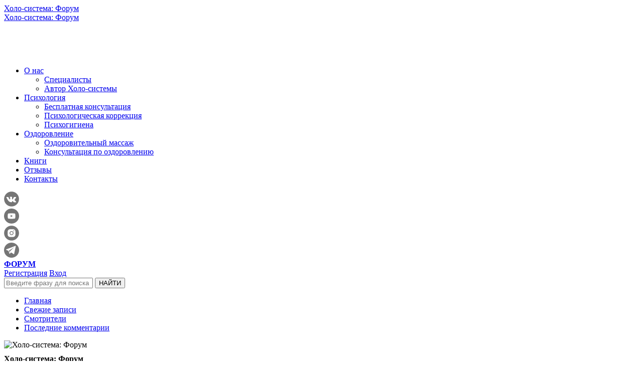

--- FILE ---
content_type: text/html; charset=UTF-8
request_url: https://forum.holo-system.ru/category/xolo-korrekciya/xolo-tvorchestvo/
body_size: 36633
content:
<!DOCTYPE html>
<html xmlns="http://www.w3.org/1999/xhtml">
<head>
  <meta charset="utf-8" />
  <meta name="viewport" content="width=device-width, initial-scale=1.0" />
  <!--[if IE]><script src="https://forum.holo-system.ru/wp-content/themes/ph-system/js/html5shiv.min.js"></script><![endif]-->
      <title>«Холо-творчество» — все статьи раздела «Холо-творчество» на форуме Холо-системы</title>
  
  <meta property="og:url"                content="forum.holo-system.ru/category/xolo-korrekciya/xolo-tvorchestvo/" />
  <meta property="og:type"               content="article" />
  <meta property="og:title"              content="  Холо-творчество" />
      <meta property="og:description"        content="Холо-система — это инструмент целостного, глубинного понимания себя и окружающего мира. Все материалы на форуме посвящены саморазвитию, самопознанию и оздоровлению." />
    <meta property="og:image"              content="https://forum.holo-system.ru/wp-content/themes/ph-system/img/hs_logotype_square.jpg" />
  
  <link rel="shortcut icon" href="https://forum.holo-system.ru/wp-content/themes/ph-system/img/favicon.ico"/>
  <link href="https://forum.holo-system.ru/wp-content/themes/ph-system/img/favicon.ico" rel="icon" type="image/x-icon"/>
  <link rel="stylesheet" href="https://forum.holo-system.ru/wp-content/themes/ph-system/css/menu.css?v=0.4" type="text/css" media="screen, projection" />
  <link rel="stylesheet" href="https://forum.holo-system.ru/wp-content/themes/ph-system/css/ie.css" type="text/css" media="screen, projection" />

  <link rel="stylesheet" href="/wp-content/plugins/native-emoji/css/native_emoji_admin.css?ver=3.0.1" type="text/css" media="screen, projection" />
  
        
  
	<style type="text/css">
		#fancybox-close{right:-15px;top:-15px}
		div#fancybox-content{border-color:#FFFFFF}
				div#fancybox-outer{background-color:#FFFFFF}
			</style>

	
<!-- All in One SEO Pack 2.4 by Michael Torbert of Semper Fi Web Design[308,364] -->
<meta name="description"  content="🌿 Статьи: «Поход на Алтай 2025г (продолжение)», «Холо - поход на Алтай 2025» и другие на форуме Холо-системы" />
<link rel='next' href='https://forum.holo-system.ru/category/xolo-korrekciya/xolo-tvorchestvo/page/2/' />

<link rel="canonical" href="https://forum.holo-system.ru/category/xolo-korrekciya/xolo-tvorchestvo/" />
<!-- /all in one seo pack -->
<link rel='dns-prefetch' href='//s.w.org' />
<link rel="alternate" type="application/rss+xml" title="Холо-система: Форум &raquo; Лента рубрики Холо-творчество" href="https://forum.holo-system.ru/category/xolo-korrekciya/xolo-tvorchestvo/feed/" />
		<script type="text/javascript">
			window._wpemojiSettings = {"baseUrl":"https:\/\/s.w.org\/images\/core\/emoji\/2.3\/72x72\/","ext":".png","svgUrl":"https:\/\/s.w.org\/images\/core\/emoji\/2.3\/svg\/","svgExt":".svg","source":{"concatemoji":"https:\/\/forum.holo-system.ru\/wp-includes\/js\/wp-emoji-release.min.js?ver=4.8.4"}};
			!function(a,b,c){function d(a){var b,c,d,e,f=String.fromCharCode;if(!k||!k.fillText)return!1;switch(k.clearRect(0,0,j.width,j.height),k.textBaseline="top",k.font="600 32px Arial",a){case"flag":return k.fillText(f(55356,56826,55356,56819),0,0),b=j.toDataURL(),k.clearRect(0,0,j.width,j.height),k.fillText(f(55356,56826,8203,55356,56819),0,0),c=j.toDataURL(),b!==c&&(k.clearRect(0,0,j.width,j.height),k.fillText(f(55356,57332,56128,56423,56128,56418,56128,56421,56128,56430,56128,56423,56128,56447),0,0),b=j.toDataURL(),k.clearRect(0,0,j.width,j.height),k.fillText(f(55356,57332,8203,56128,56423,8203,56128,56418,8203,56128,56421,8203,56128,56430,8203,56128,56423,8203,56128,56447),0,0),c=j.toDataURL(),b!==c);case"emoji4":return k.fillText(f(55358,56794,8205,9794,65039),0,0),d=j.toDataURL(),k.clearRect(0,0,j.width,j.height),k.fillText(f(55358,56794,8203,9794,65039),0,0),e=j.toDataURL(),d!==e}return!1}function e(a){var c=b.createElement("script");c.src=a,c.defer=c.type="text/javascript",b.getElementsByTagName("head")[0].appendChild(c)}var f,g,h,i,j=b.createElement("canvas"),k=j.getContext&&j.getContext("2d");for(i=Array("flag","emoji4"),c.supports={everything:!0,everythingExceptFlag:!0},h=0;h<i.length;h++)c.supports[i[h]]=d(i[h]),c.supports.everything=c.supports.everything&&c.supports[i[h]],"flag"!==i[h]&&(c.supports.everythingExceptFlag=c.supports.everythingExceptFlag&&c.supports[i[h]]);c.supports.everythingExceptFlag=c.supports.everythingExceptFlag&&!c.supports.flag,c.DOMReady=!1,c.readyCallback=function(){c.DOMReady=!0},c.supports.everything||(g=function(){c.readyCallback()},b.addEventListener?(b.addEventListener("DOMContentLoaded",g,!1),a.addEventListener("load",g,!1)):(a.attachEvent("onload",g),b.attachEvent("onreadystatechange",function(){"complete"===b.readyState&&c.readyCallback()})),f=c.source||{},f.concatemoji?e(f.concatemoji):f.wpemoji&&f.twemoji&&(e(f.twemoji),e(f.wpemoji)))}(window,document,window._wpemojiSettings);
		</script>
		<style type="text/css">
img.wp-smiley,
img.emoji {
	display: inline !important;
	border: none !important;
	box-shadow: none !important;
	height: 1em !important;
	width: 1em !important;
	margin: 0 .07em !important;
	vertical-align: -0.1em !important;
	background: none !important;
	padding: 0 !important;
}
</style>
<link rel='stylesheet' id='jm_like_post-css'  href='https://forum.holo-system.ru/wp-content/themes/ph-system/vendor/fontawesome/css/like-styles.css?ver=4.8.4' type='text/css' media='all' />
<link rel='stylesheet' id='holistic_way-css'  href='https://forum.holo-system.ru/wp-content/themes/ph-system/css/style-white.css?ver=10.34' type='text/css' media='all' />
<link rel='stylesheet' id='holistic_way_adaptive-css'  href='https://forum.holo-system.ru/wp-content/themes/ph-system/css/style-adaptive.css?ver=0.14' type='text/css' media='all' />
<link rel='stylesheet' id='holistic_way_subscribe-css'  href='https://forum.holo-system.ru/wp-content/themes/ph-system/css/subscribe-form.css?ver=0.1' type='text/css' media='all' />
<link rel='stylesheet' id='media-css'  href='https://forum.holo-system.ru/wp-admin/css/media.min.css?ver=4.8.4' type='text/css' media='all' />
<link rel='stylesheet' id='media_user-css'  href='https://forum.holo-system.ru/wp-content/themes/ph-system/css/media-styles-user.css?ver=4.8.4' type='text/css' media='all' />
<link rel='stylesheet' id='cptch_stylesheet-css'  href='https://forum.holo-system.ru/wp-content/plugins/captcha/css/front_end_style.css?ver=4.8.4' type='text/css' media='all' />
<link rel='stylesheet' id='dashicons-css'  href='https://forum.holo-system.ru/wp-includes/css/dashicons.min.css?ver=4.8.4' type='text/css' media='all' />
<link rel='stylesheet' id='cptch_desktop_style-css'  href='https://forum.holo-system.ru/wp-content/plugins/captcha/css/desktop_style.css?ver=4.8.4' type='text/css' media='all' />
<link rel='stylesheet' id='crp-public-css'  href='https://forum.holo-system.ru/wp-content/plugins/custom-related-posts/dist/public.css?ver=1.6.2' type='text/css' media='all' />
<link rel='stylesheet' id='fancybox-css'  href='https://forum.holo-system.ru/wp-content/plugins/fancybox-for-wordpress/fancybox/fancybox.css?ver=4.8.4' type='text/css' media='all' />
<link rel='stylesheet' id='video-js-css'  href='https://forum.holo-system.ru/wp-content/plugins/video-embed-thumbnail-generator/video-js/video-js.css?ver=5.15.1' type='text/css' media='all' />
<link rel='stylesheet' id='video-js-kg-skin-css'  href='https://forum.holo-system.ru/wp-content/plugins/video-embed-thumbnail-generator/video-js/kg-video-js-skin.css?ver=4.6.14' type='text/css' media='all' />
<link rel='stylesheet' id='kgvid_video_styles-css'  href='https://forum.holo-system.ru/wp-content/plugins/video-embed-thumbnail-generator/css/kgvid_styles.css?ver=4.6.14' type='text/css' media='all' />
<link rel='stylesheet' id='nep_native_emoji-css'  href='https://forum.holo-system.ru/wp-content/plugins/native-emoji/css/native_emoji.css?ver=3.0.1' type='text/css' media='all' />
<link rel='stylesheet' id='simplemodal-login-css'  href='https://forum.holo-system.ru/wp-content/plugins/simplemodal-login/css/default.css?ver=1.2' type='text/css' media='screen' />
<script type='text/javascript' src='https://forum.holo-system.ru/wp-includes/js/jquery/jquery.js?ver=1.12.4'></script>
<script type='text/javascript' src='https://forum.holo-system.ru/wp-includes/js/jquery/jquery-migrate.min.js?ver=1.4.1'></script>
<!--[if lt IE 8]>
<script type='text/javascript' src='https://forum.holo-system.ru/wp-includes/js/json2.min.js?ver=2015-05-03'></script>
<![endif]-->
<script type='text/javascript' src='https://forum.holo-system.ru/wp-content/plugins/fancybox-for-wordpress/fancybox/jquery.fancybox.js?ver=1.3.8'></script>
<link rel='https://api.w.org/' href='https://forum.holo-system.ru/wp-json/' />
<link rel="EditURI" type="application/rsd+xml" title="RSD" href="https://forum.holo-system.ru/xmlrpc.php?rsd" />
<link rel="wlwmanifest" type="application/wlwmanifest+xml" href="https://forum.holo-system.ru/wp-includes/wlwmanifest.xml" /> 
<meta name="generator" content="WordPress 4.8.4" />

<!-- Fancybox for WordPress -->
<script type="text/javascript">
jQuery(function(){

jQuery.fn.getTitle = function() { // Copy the title of every IMG tag and add it to its parent A so that fancybox can show titles
	var arr = jQuery("a.fancybox");
	jQuery.each(arr, function() {
		var title = jQuery(this).children("img").attr("title");
		jQuery(this).attr('title',title);
	})
}

// Supported file extensions
var thumbnails = jQuery("a:has(img)").not(".nolightbox").filter( function() { return /\.(jpe?g|png|gif|bmp)$/i.test(jQuery(this).attr('href')) });

var posts = jQuery(".post");

posts.each(function() {
	jQuery(this).find(thumbnails).addClass("fancybox").attr("rel","fancybox"+posts.index(this)).getTitle()
});
jQuery("a.fancybox").fancybox({
	'cyclic': false,
	'autoScale': true,
	'padding': 10,
	'opacity': true,
	'speedIn': 500,
	'speedOut': 500,
	'changeSpeed': 300,
	'overlayShow': true,
	'overlayOpacity': "0.3",
	'overlayColor': "#666666",
	'titleShow': true,
	'titlePosition': 'over',
	'enableEscapeButton': true,
	'showCloseButton': true,
	'showNavArrows': true,
	'hideOnOverlayClick': true,
	'hideOnContentClick': false,
	'width': 560,
	'height': 340,
	'transitionIn': "fade",
	'transitionOut': "fade",
	'centerOnScroll': true
});


})
</script>
<!-- END Fancybox for WordPress -->

  <!--<style type="text/css">
        .media-frame-content .edit-attachment{
      display: none !important;
    }
      </style>-->

  <!--<script type="text/javascript" src="//vk.com/js/api/openapi.js?120"></script>-->

  <!-- VK pixel for retargeting -->
  <!--<script type="text/javascript">(window.Image ? (new Image()) : document.createElement('img')).src = location.protocol + '//vk.com/rtrg?r=RHzxzJpgP3BfqhNQrt7NCr2cFsxOHF65kTSl/NL8VRFwZVr7rhgJ2qWLJqoeIaNG7Ga3G*WNw6SdKkvFN86NrQn6j9evHadtYWxVkoRO9t9CbRh3XxB8bc*jXbG3JaNTJXnitmASB*/O6Ef8hrBgQ6TEahKBNKpfdFWtRPqYFto-&pixel_id=1000101086';</script>-->
  <!-- /VK pixel for retargeting -->

      <!--Start of UniSender PopUp Form script-->
    <!--<script type="text/javascript" src="//popup-static.unisender.com/service/loader.js?c=83722"
            id="unisender-popup-forms"></script>-->
    <!--End of UniSender PopUp Form script-->
  
</head>



<body class="xolo-korrekciya frontend">

<div id="wrapper">
  <header id="header">
    <div class="header-inner">
      <div class="content">
        <div class="title">
          <a href="/">Холо-система: Форум</a>
        </div>
      </div>
    </div>

    <div class="menu global-menu">
      <div class="menu-header-mobile">
        <div class="site-title-mobile"><a href="/">Холо-система: Форум</a></div>
        <div class="burger main"><span></span><span></span><span></span><span></span></div>
        <!--<div class="burger categories"><span></span><span></span><span></span><span></span></div>-->
        <div class="burger-nav"><img src="https://forum.holo-system.ru/wp-content/themes/ph-system/img/nav-menu-icon.png" class="imglogo" alt=""></div>
        <div class="burger-auth"><img src="https://forum.holo-system.ru/wp-content/themes/ph-system/img/key.png" class="imglogo" alt=""></div>
        <div class="burger-search"><img src="https://forum.holo-system.ru/wp-content/themes/ph-system/img/search-icon.png" class="imglogo" alt=""></div>
      </div>
      <div class="menu-wrapper">
        <div class="logo">
          <a href="//holo-system.ru/" style="color:#000000;"><img src="https://forum.holo-system.ru/wp-content/themes/ph-system/img/nav-menu-icon-hs.png" class="imglogo" imgfield="img" alt=""></a>
        </div>
        <div class="menu-container">
          <ul id="menu-verxnee-menyu" class="menu-block"><li id="menu-item-48720" class="menu-item menu-item-type-custom menu-item-object-custom menu-item-has-children menu-item-48720"><a href="https://holo-system.ru/">О нас</a>
<ul  class="sub-menu">
	<li id="menu-item-48813" class="menu-item menu-item-type-custom menu-item-object-custom menu-item-48813"><a href="https://holo-system.ru/team/">Специалисты</a></li>
	<li id="menu-item-48814" class="menu-item menu-item-type-custom menu-item-object-custom menu-item-48814"><a href="https://holo-system.ru/alg/">Автор Холо-системы</a></li>
</ul>
</li>
<li id="menu-item-59607" class="menu-item menu-item-type-custom menu-item-object-custom menu-item-has-children menu-item-59607"><a href="https://holo-system.ru/psychology/">Психология</a>
<ul  class="sub-menu">
	<li id="menu-item-59608" class="menu-item menu-item-type-custom menu-item-object-custom menu-item-59608"><a href="https://holo-system.ru/consultation/">Бесплатная консультация</a></li>
	<li id="menu-item-59609" class="menu-item menu-item-type-custom menu-item-object-custom menu-item-59609"><a href="https://holo-system.ru/holo-correction-main/">Психологическая коррекция</a></li>
	<li id="menu-item-59610" class="menu-item menu-item-type-custom menu-item-object-custom menu-item-59610"><a href="https://holo-system.ru/psihogigiena/">Психогигиена</a></li>
</ul>
</li>
<li id="menu-item-48721" class="menu-item menu-item-type-custom menu-item-object-custom menu-item-has-children menu-item-48721"><a href="https://holo-system.ru/ozdorovlenie/">Оздоровление</a>
<ul  class="sub-menu">
	<li id="menu-item-59611" class="menu-item menu-item-type-custom menu-item-object-custom menu-item-59611"><a href="https://holo-system.ru/holo-massage/">Оздоровительный массаж</a></li>
	<li id="menu-item-48820" class="menu-item menu-item-type-custom menu-item-object-custom menu-item-48820"><a href="https://holo-system.ru/ozdorovlenie-consult/">Консультация по оздоровлению</a></li>
</ul>
</li>
<li id="menu-item-62710" class="menu-item menu-item-type-custom menu-item-object-custom menu-item-62710"><a href="https://holo-system.ru/book-order">Книги</a></li>
<li id="menu-item-67699" class="menu-item menu-item-type-custom menu-item-object-custom menu-item-67699"><a href="https://holo-system.ru/reviews/">Отзывы</a></li>
<li id="menu-item-50176" class="menu-item menu-item-type-custom menu-item-object-custom menu-item-50176"><a href="https://holo-system.ru/contacts/">Контакты</a></li>
</ul></div>
<div class="rightcontainer">
    <div class="right_social_links">
        <div class="right_social_links_wrap">
            <!--<div class="right_social_links_item">
                <a href="https://www.facebook.com/way.holistic/" target="_blank">
                    <svg style="fill:#757575;" version="1.1" id="Layer_1" xmlns="http://www.w3.org/2000/svg" xmlns:xlink="http://www.w3.org/1999/xlink" x="0px" y="0px" width="30px" height="30px" viewBox="0 0 48 48" enable-background="new 0 0 48 48" xml:space="preserve">
                              <path d="M47.761,24c0,13.121-10.638,23.76-23.758,23.76C10.877,47.76,0.239,37.121,0.239,24c0-13.124,10.638-23.76,23.764-23.76
                                  C37.123,0.24,47.761,10.876,47.761,24 M20.033,38.85H26.2V24.01h4.163l0.539-5.242H26.2v-3.083c0-1.156,0.769-1.427,1.308-1.427
                                  h3.318V9.168L26.258,9.15c-5.072,0-6.225,3.796-6.225,6.224v3.394H17.1v5.242h2.933V38.85z"></path>
                              </svg>
                </a>
            </div>-->
            <div class="right_social_links_item">
                <a href="https://vk.com/holistic_way" target="_blank">
                    <svg version="1.1" id="Layer_1" xmlns="http://www.w3.org/2000/svg" xmlns:xlink="http://www.w3.org/1999/xlink" x="0px" y="0px" width="30px" height="30px" viewBox="0 0 48 48" enable-background="new 0 0 48 48" xml:space="preserve">
                              <path style="fill:#757575;" d="M47.761,24c0,13.121-10.639,23.76-23.76,23.76C10.878,47.76,0.239,37.121,0.239,24c0-13.123,10.639-23.76,23.762-23.76
                                  C37.122,0.24,47.761,10.877,47.761,24 M35.259,28.999c-2.621-2.433-2.271-2.041,0.89-6.25c1.923-2.562,2.696-4.126,2.45-4.796
                                  c-0.227-0.639-1.64-0.469-1.64-0.469l-4.71,0.029c0,0-0.351-0.048-0.609,0.106c-0.249,0.151-0.414,0.505-0.414,0.505
                                  s-0.742,1.982-1.734,3.669c-2.094,3.559-2.935,3.747-3.277,3.524c-0.796-0.516-0.597-2.068-0.597-3.171
                                  c0-3.449,0.522-4.887-1.02-5.259c-0.511-0.124-0.887-0.205-2.195-0.219c-1.678-0.016-3.101,0.007-3.904,0.398
                                  c-0.536,0.263-0.949,0.847-0.697,0.88c0.31,0.041,1.016,0.192,1.388,0.699c0.484,0.656,0.464,2.131,0.464,2.131
                                  s0.282,4.056-0.646,4.561c-0.632,0.347-1.503-0.36-3.37-3.588c-0.958-1.652-1.68-3.481-1.68-3.481s-0.14-0.344-0.392-0.527
                                  c-0.299-0.222-0.722-0.298-0.722-0.298l-4.469,0.018c0,0-0.674-0.003-0.919,0.289c-0.219,0.259-0.018,0.752-0.018,0.752
                                  s3.499,8.104,7.463,12.23c3.638,3.784,7.764,3.36,7.764,3.36h1.867c0,0,0.566,0.113,0.854-0.189
                                  c0.265-0.288,0.256-0.646,0.256-0.646s-0.034-2.512,1.129-2.883c1.15-0.36,2.624,2.429,4.188,3.497
                                  c1.182,0.812,2.079,0.633,2.079,0.633l4.181-0.056c0,0,2.186-0.136,1.149-1.858C38.281,32.451,37.763,31.321,35.259,28.999"></path>
                              </svg>
                </a>
            </div>





            <div class="right_social_links_item">
                <a href="https://www.youtube.com/c/holosystem" target="_blank">
                    <svg version="1.1" id="Layer_1" xmlns="http://www.w3.org/2000/svg" xmlns:xlink="http://www.w3.org/1999/xlink" x="0px" y="0px" width="30px" height="30px" viewBox="-455 257 48 48" enable-background="new -455 257 48 48" xml:space="preserve">
                              <path style="fill:#757575;" d="M-431,257.013c13.248,0,23.987,10.74,23.987,23.987s-10.74,23.987-23.987,23.987s-23.987-10.74-23.987-23.987
                              S-444.248,257.013-431,257.013z M-419.185,275.093c-0.25-1.337-1.363-2.335-2.642-2.458c-3.054-0.196-6.119-0.355-9.178-0.357
                              c-3.059-0.002-6.113,0.154-9.167,0.347c-1.284,0.124-2.397,1.117-2.646,2.459c-0.284,1.933-0.426,3.885-0.426,5.836
                              s0.142,3.903,0.426,5.836c0.249,1.342,1.362,2.454,2.646,2.577c3.055,0.193,6.107,0.39,9.167,0.39c3.058,0,6.126-0.172,9.178-0.37
                              c1.279-0.124,2.392-1.269,2.642-2.606c0.286-1.93,0.429-3.879,0.429-5.828C-418.756,278.971-418.899,277.023-419.185,275.093z
                               M-433.776,284.435v-7.115l6.627,3.558L-433.776,284.435z"></path>
                              </svg>
                </a>
            </div>



            <div class="right_social_links_item">
                <a href="https://www.instagram.com/holo_systema/" target="_blank">
                    <svg version="1.1" id="Layer_1" xmlns="http://www.w3.org/2000/svg" xmlns:xlink="http://www.w3.org/1999/xlink" x="0px" y="0px" width="30px" height="30px" viewBox="0 0 30 30" xml:space="preserve">
                              <desc>Instagram</desc>
                        <path style="fill:#757575;" d="M15,11.014 C12.801,11.014 11.015,12.797 11.015,15 C11.015,17.202 12.802,18.987 15,18.987 C17.199,18.987 18.987,17.202 18.987,15 C18.987,12.797 17.199,11.014 15,11.014 L15,11.014 Z M15,17.606 C13.556,17.606 12.393,16.439 12.393,15 C12.393,13.561 13.556,12.394 15,12.394 C16.429,12.394 17.607,13.561 17.607,15 C17.607,16.439 16.444,17.606 15,17.606 L15,17.606 Z"></path>
                        <path style="fill:#757575;" d="M19.385,9.556 C18.872,9.556 18.465,9.964 18.465,10.477 C18.465,10.989 18.872,11.396 19.385,11.396 C19.898,11.396 20.306,10.989 20.306,10.477 C20.306,9.964 19.897,9.556 19.385,9.556 L19.385,9.556 Z"></path>
                        <path style="fill:#757575;" d="M15.002,0.15 C6.798,0.15 0.149,6.797 0.149,15 C0.149,23.201 6.798,29.85 15.002,29.85 C23.201,29.85 29.852,23.202 29.852,15 C29.852,6.797 23.201,0.15 15.002,0.15 L15.002,0.15 Z M22.666,18.265 C22.666,20.688 20.687,22.666 18.25,22.666 L11.75,22.666 C9.312,22.666 7.333,20.687 7.333,18.28 L7.333,11.734 C7.333,9.312 9.311,7.334 11.75,7.334 L18.25,7.334 C20.688,7.334 22.666,9.312 22.666,11.734 L22.666,18.265 L22.666,18.265 Z"></path>
                              </svg>
                </a>
            </div>


            <div class="right_social_links_item">
                <a href="https://t.me/holo_system" target="_blank">
                    <svg class="t-sociallinks__svg" version="1.1" id="Layer_1" xmlns="http://www.w3.org/2000/svg" xmlns:xlink="http://www.w3.org/1999/xlink" width="30px" height="30px" viewBox="0 0 60 60" xml:space="preserve"><desc>Telegram</desc><path style="fill:#757575;" d="M30 0C13.4 0 0 13.4 0 30s13.4 30 30 30 30-13.4 30-30S46.6 0 30 0zm16.9 13.9l-6.7 31.5c-.1.6-.8.9-1.4.6l-10.3-6.9-5.5 5.2c-.5.4-1.2.2-1.4-.4L18 32.7l-9.5-3.9c-.7-.3-.7-1.5 0-1.8l37.1-14.1c.7-.2 1.4.3 1.3 1z"></path><path style="fill:#757575;" d="M22.7 40.6l.6-5.8 16.8-16.3-20.2 13.3"></path></svg>
                </a>
            </div>

        </div>
    </div>

    <!--<div class="right_buttons">
      <div class="right_buttons_wrap">
        <div class="right_buttons_but"><a href="//holo-system.ru/uslugi#Kontakti" target="" class="t-btn " style="color:#000000;border:3px solid #000000;background-color:#ffffff;border-radius:30px; -moz-border-radius:30px; -webkit-border-radius:30px;font-weight:600;"><table style="width:100%; height:100%;"><tbody><tr><td>Контакты</td></tr></tbody></table></a></div>
      </div>
    </div>-->

</div>
</div>    </div>
    <div class="site-title" >
      <a href="/"><strong>ФОРУМ</strong></a>
    </div>
    <div class="auth">
    <div class="auth-inner">
            <span class="links">
            <a href="/wp-login.php?action=register" class="simplemodal-register">Регистрация</a>
            <a href="/wp-login.php" class="simplemodal-login">Вход</a>
        </span>
                </div>
</div>        <div class="search-header">
      <!-- searchform.php -->
<div class="search">
  <form role="search" method="get" id="searchform" action="https://forum.holo-system.ru/" style="">
  <input type="text" value="" name="s" id="s" class="text" placeholder="Введите фразу для поиска"  style="">
  <input type="submit" value="НАЙТИ" class="button" style="">
  </form>
  <!--<div class="search_auto">Например:

  <span>бинауральные ритмы</span> <span>Картины</span> <span>книга "Две Жизни"</span> 
  </div>-->
</div>
<!-- searchform.php -->
    </div>
    <div class="menu nav-menu">
      <ul>
    <li class="menu-item menu-item-adaptive menu-item-type-custom menu-item-object-custom current-menu-item current_page_item menu-item-17061"><a href="/">Главная</a></li>
            <li id="menu-item-17061" class="menu-item menu-item-type-custom menu-item-object-custom current-menu-item current_page_item"><a href="/">Свежие записи</a></li>
        <!---->
    <li id="menu-item-22609" class="menu-item menu-item-type-post_type menu-item-object-page"><a title="Смотрители" href="/contacts/">Смотрители</a></li>
    <li id="menu-item-33327" class="menu-item menu-item-type-post_type menu-item-object-page"><a href="/last-comments/">Последние комментарии</a></li>
    </ul>    </div>
<!--    --><!--    <div class="banner" style="position: absolute; left: 0; top: 0; width: 100%;">-->
<!--      <div class="banner-inner" style="width: 930px; margin: 0 auto; position: relative">-->
<!--        <a href="http://этонашапобеда.рф/news/prisoedinilsya_k_akcii_71" target="_blank" style="position: absolute;left: 0;top: 29px;" ><img alt="Присоединиться к акции «#ЭтоНашаПобеда»" src="http://xn--80aaadpf6chdj2a9eyc.xn--p1ai/wp-content/uploads/2016/04/200.gif" /></a>-->
<!--      </div>-->
<!--    </div>-->
<!--    -->  </header>
  <section  id="middle">
    <div id="content">
      <div class="content-inner"><!-- category.php -->

  <!-- sidebar.php -->
<div class="sidebar">
  <div class="inner">
    <div class="pictogram">
      <img src="https://forum.holo-system.ru/wp-content/themes/ph-system/img/holistic-way.jpg" width="100" height="100" alt="Холо-система: Форум" style="">
      <strong style="display: block;margin-top: 10px;">Холо-система: Форум</strong>
    </div>
    <!-- searchform.php -->
<div class="search">
  <form role="search" method="get" id="searchform" action="https://forum.holo-system.ru/" style="">
  <input type="text" value="" name="s" id="s" class="text" placeholder="Введите фразу для поиска"  style="">
  <input type="submit" value="НАЙТИ" class="button" style="">
  </form>
  <!--<div class="search_auto">Например:

  <span>жизненные силы</span> <span>КЩР</span> <span>Три радости Жени</span> 
  </div>-->
</div>
<!-- searchform.php -->
    <!-- category-list.php -->
<div class="categories-widget widget">
  <div class="widget-inner">
    <h3 class="widget-header">
      Разделы</h3>
    <div class="widget-content">
      <ul class="widget-list">
                                                                                                                                                                                                                                                                                                                                                                                                                                                                                                                                                                                                                                                                                                                                                                                                                      <li class="item">
            <a href="https://forum.holo-system.ru/category/xolo-korrekciya/uncategorized/" title="110 раз">Общие вопросы</a>
          </li>
                                    <li class="item">
            <a href="https://forum.holo-system.ru/category/xolo-korrekciya/raznoe-po-psixologii/pishha-dlya-dushi/" title="249 раз">Пища для души</a>
          </li>
                                    <li class="item">
            <a href="https://forum.holo-system.ru/category/blue-line/xolo-koncepciya/" title="65 раз">Холо-концепция</a>
          </li>
                                    <li class="item">
            <a href="https://forum.holo-system.ru/category/blue-line/postmodern/" title="28 раз">Постмодерн</a>
          </li>
                                    <li class="item">
            <a href="https://forum.holo-system.ru/category/xolo-muzyka/binauralnaya-muzyka/" title="6 раз">Бинауральная музыка</a>
          </li>
                                    <li class="item">
            <a href="https://forum.holo-system.ru/category/xolo-ozdorovlenie/bioenergetika/" title="79 раз">Биоэнергетика</a>
          </li>
                                    <li class="item">
            <a href="https://forum.holo-system.ru/category/xolo-ozdorovlenie/voda/" title="34 раз">Вода</a>
          </li>
                                    <li class="item">
            <a href="https://forum.holo-system.ru/category/blue-line/vremya/" title="3 раз">Время</a>
          </li>
                                    <li class="item">
            <a href="https://forum.holo-system.ru/category/xolo-ozdorovlenie/voda/gidroplazma/" title="13 раз">Гидроплазма</a>
          </li>
                                    <li class="item">
            <a href="https://forum.holo-system.ru/category/xolo-ozdorovlenie/dyxatelnaya-praktika/" title="27 раз">Дыхательная практика</a>
          </li>
                                    <li class="item">
            <a href="https://forum.holo-system.ru/category/green-line/joga-ajengara/" title="31 раз">Йога Айенгара</a>
          </li>
                                    <li class="item">
            <a href="https://forum.holo-system.ru/category/red-line/rn_balans/" title="50 раз">Кислотно-щелочное равновесие</a>
          </li>
                                    <li class="item">
            <a href="https://forum.holo-system.ru/category/xolo-massazh/massazh/" title="26 раз">Массаж</a>
          </li>
                                    <li class="item">
            <a href="https://forum.holo-system.ru/category/red-line/ochishhenie-organizma/" title="47 раз">Очищение организма</a>
          </li>
                                    <li class="item">
            <a href="https://forum.holo-system.ru/category/red-line/pitanie/" title="96 раз">Питание</a>
          </li>
                                    <li class="item">
            <a href="https://forum.holo-system.ru/category/xolo-korrekciya/raznoe-po-psixologii/" title="85 раз">Разное по психологии</a>
          </li>
                                    <li class="item">
            <a href="https://forum.holo-system.ru/category/red-line/recepty-zdorovogo-pitaniya/" title="62 раз">Рецепты здорового питания</a>
          </li>
                                    <li class="item">
            <a href="https://forum.holo-system.ru/category/xolo-ozdorovlenie/rejki/" title="6 раз">Рэйки</a>
          </li>
                                    <li class="item">
            <a href="https://forum.holo-system.ru/category/red-line/saxar/" title="8 раз">Сахар</a>
          </li>
                                    <li class="item">
            <a href="https://forum.holo-system.ru/category/fioletovaya-liniya/svyatye-mesta/" title="44 раз">Святые места</a>
          </li>
                                    <li class="item">
            <a href="https://forum.holo-system.ru/category/blue-line/" title="246 раз">Синяя Линия</a>
          </li>
                                    <li class="item">
            <a href="https://forum.holo-system.ru/category/xolo-korrekciya/socium/" title="152 раз">Социум</a>
          </li>
                                    <li class="item">
            <a href="https://forum.holo-system.ru/category/red-line/fizicheskaya-kultura/" title="22 раз">Физическая культура</a>
          </li>
                                    <li class="item">
            <a href="https://forum.holo-system.ru/category/xolo-korrekciya/filmoteka/" title="13 раз">Фильмотека</a>
          </li>
                                    <li class="item">
            <a href="https://forum.holo-system.ru/category/fioletovaya-liniya/" title="58 раз">Фиолетовая линия</a>
          </li>
                                    <li class="item">
            <a href="https://forum.holo-system.ru/category/xolisticheskoe-materinstvo/" title="22 раз">Холистическое материнство</a>
          </li>
                                    <li class="item">
            <a href="https://forum.holo-system.ru/category/xolo-avto-puteshestviya/" title="8 раз">Холо-авто-путешествия</a>
          </li>
                                    <li class="item">
            <a href="https://forum.holo-system.ru/category/xolo-korrekciya/biblioteka/" title="33 раз">Холо-библиотека</a>
          </li>
                                    <li class="item">
            <a href="https://forum.holo-system.ru/category/green-line/xolo-derevnya/" title="52 раз">Холо-деревня</a>
          </li>
                                    <li class="item">
            <a href="https://forum.holo-system.ru/category/xolo-komanda/" title="9 раз">Холо-команда</a>
          </li>
                                    <li class="item">
            <a href="https://forum.holo-system.ru/category/xolo-korrekciya/raznoe-po-psixologii/xolo-korrekciya-na-prirode/" title="29 раз">Холо-коррекция на природе</a>
          </li>
                                    <li class="item">
            <a href="https://forum.holo-system.ru/category/xolo-krasota/" title="211 раз">Холо-красота</a>
          </li>
                                    <li class="item">
            <a href="https://forum.holo-system.ru/category/xolo-massazh/" title="29 раз">Холо-массаж</a>
          </li>
                                    <li class="item">
            <a href="https://forum.holo-system.ru/category/xolo-meropriyatiya/" title="3 раз">Холо-мероприятия</a>
          </li>
                                    <li class="item">
            <a href="https://forum.holo-system.ru/category/xolo-muzyka/" title="27 раз">Холо-музыка</a>
          </li>
                                    <li class="item">
            <a href="https://forum.holo-system.ru/category/xolo-ozdorovlenie/" title="154 раз">Холо-оздоровление</a>
          </li>
                                    <li class="item">
            <a href="https://forum.holo-system.ru/category/xolo-poxod/" title="41 раз">Холо-поход</a>
          </li>
                                    <li class="item">
            <a href="https://forum.holo-system.ru/category/xolo-psixologiya/" title="62 раз">Холо-психология</a>
          </li>
                                    <li class="item">
            <a href="https://forum.holo-system.ru/category/xolo-korrekciya/xolo-tvorchestvo/" title="86 раз">Холо-творчество</a>
          </li>
                                    <li class="item">
            <a href="https://forum.holo-system.ru/category/xolo-centr/" title="2 раз">Холо-центр</a>
          </li>
                                    <li class="item">
            <a href="https://forum.holo-system.ru/category/celostnaya-audiokorrekciya/" title="17 раз">Целостная аудиокоррекция</a>
          </li>
                                    <li class="item">
            <a href="https://forum.holo-system.ru/category/red-line/shhelochnye-metodiki-ozdorovleniya/" title="71 раз">Щелочные процедуры</a>
          </li>
                          <div class="widget-footer"><a href="/category/" title="Все разделы">Все разделы</a></div>
        <!--<div class="widget-footer"><a href="/category/" title="Все метки">Все метки</a></div>-->
    </div>
  </div>
</div>
<!-- category-list.php -->
    <!-- tag-list.php -->
    <div class="categories-widget widget">
        <div class="widget-inner">
            <h3 class="widget-header">
                Метки</h3>

            <div class="widget-content">
                <ul class="widget-list">
                                                                                                                                                                                                                                                                                                                                                                                                                                                                                                                                                                                                                                                                                                                                                                                                                                                                                                                                                                                                                                                                                                                                                                                                                                                                                                                                                                                                                                                                                                                                                                                                                                                                                                                                                                                                                                                                                                                                                                                                                                                                                                                                                                                                                                                                                                                                                                                    <li class="item">
                                <a href="https://forum.holo-system.ru/tag/video/"
                                   title="372 раз">видео</a>
                            </li>
                                                                                                <li class="item">
                                <a href="https://forum.holo-system.ru/tag/pishha-dlya-dushi/"
                                   title="186 раз">пища для души</a>
                            </li>
                                                                                                <li class="item">
                                <a href="https://forum.holo-system.ru/tag/ozdorovlenie/"
                                   title="162 раз">оздоровление</a>
                            </li>
                                                                                                <li class="item">
                                <a href="https://forum.holo-system.ru/tag/xolo-krasota/"
                                   title="159 раз">холо-красота</a>
                            </li>
                                                                                                <li class="item">
                                <a href="https://forum.holo-system.ru/tag/bioenergetika/"
                                   title="111 раз">биоэнергетика</a>
                            </li>
                                                                                                <li class="item">
                                <a href="https://forum.holo-system.ru/tag/vzglyad-na-socium/"
                                   title="81 раз">взгляд на социум</a>
                            </li>
                                                                                                <li class="item">
                                <a href="https://forum.holo-system.ru/tag/nebo/"
                                   title="65 раз">небо</a>
                            </li>
                                                                                                <li class="item">
                                <a href="https://forum.holo-system.ru/tag/xolo-derevnya/"
                                   title="51 раз">холо-деревня</a>
                            </li>
                                                                                                <li class="item">
                                <a href="https://forum.holo-system.ru/tag/xolo-kompaniya/"
                                   title="48 раз">холо-компания</a>
                            </li>
                                                                                                <li class="item">
                                <a href="https://forum.holo-system.ru/tag/recepty/"
                                   title="40 раз">рецепты</a>
                            </li>
                                                                                                <li class="item">
                                <a href="https://forum.holo-system.ru/tag/svyatye-mesta/"
                                   title="40 раз">святые места</a>
                            </li>
                                                                                                <li class="item">
                                <a href="https://forum.holo-system.ru/tag/prilozheniya-k-knigam/"
                                   title="35 раз">приложения к книгам</a>
                            </li>
                                                                                                <li class="item">
                                <a href="https://forum.holo-system.ru/tag/samopoznanie/"
                                   title="35 раз">самопознание</a>
                            </li>
                                                                                                <li class="item">
                                <a href="https://forum.holo-system.ru/tag/xolo-poxod/"
                                   title="31 раз">холо-поход</a>
                            </li>
                                                                                                <li class="item">
                                <a href="https://forum.holo-system.ru/tag/xolo-psixologiya/"
                                   title="31 раз">холо-психология</a>
                            </li>
                                                                                                <li class="item">
                                <a href="https://forum.holo-system.ru/tag/poleznye-sladosti/"
                                   title="30 раз">полезные сладости</a>
                            </li>
                                                                                                <li class="item">
                                <a href="https://forum.holo-system.ru/tag/joga/"
                                   title="26 раз">йога</a>
                            </li>
                                                                                                <li class="item">
                                <a href="https://forum.holo-system.ru/tag/postmodern/"
                                   title="26 раз">постмодерн</a>
                            </li>
                                                                                                <li class="item">
                                <a href="https://forum.holo-system.ru/tag/fotominutka/"
                                   title="26 раз">фотоминутка</a>
                            </li>
                                                                                                <li class="item">
                                <a href="https://forum.holo-system.ru/tag/xolo-xozyajstvo/"
                                   title="26 раз">холо-хозяйство</a>
                            </li>
                                                                                                <li class="item">
                                <a href="https://forum.holo-system.ru/tag/voda/"
                                   title="25 раз">вода</a>
                            </li>
                                                                                                <li class="item">
                                <a href="https://forum.holo-system.ru/tag/zelen/"
                                   title="22 раз">зелень</a>
                            </li>
                                                                                                <li class="item">
                                <a href="https://forum.holo-system.ru/tag/xolo-koncepciya/"
                                   title="21 раз">холо-концепция</a>
                            </li>
                                                                                                <li class="item">
                                <a href="https://forum.holo-system.ru/tag/razdelnoe-pitanie/"
                                   title="19 раз">раздельное питание</a>
                            </li>
                                                                                                <li class="item">
                                <a href="https://forum.holo-system.ru/tag/privetstvie/"
                                   title="19 раз">приветствие</a>
                            </li>
                                                                                                <li class="item">
                                <a href="https://forum.holo-system.ru/tag/massazh/"
                                   title="19 раз">массаж</a>
                            </li>
                                                                                                <li class="item">
                                <a href="https://forum.holo-system.ru/tag/shlaki/"
                                   title="18 раз">шлаки</a>
                            </li>
                                                                                                <li class="item">
                                <a href="https://forum.holo-system.ru/tag/myod/"
                                   title="17 раз">мёд</a>
                            </li>
                                                                                                <li class="item">
                                <a href="https://forum.holo-system.ru/tag/audiokorrekciya/"
                                   title="17 раз">аудиокоррекция</a>
                            </li>
                                                                                                <li class="item">
                                <a href="https://forum.holo-system.ru/tag/gory/"
                                   title="17 раз">горы</a>
                            </li>
                                                                                                <li class="item">
                                <a href="https://forum.holo-system.ru/tag/shhelochnaya-vanna/"
                                   title="16 раз">щелочная ванна</a>
                            </li>
                                                                                                <li class="item">
                                <a href="https://forum.holo-system.ru/tag/xolo-korrekciya/"
                                   title="16 раз">холо-коррекция</a>
                            </li>
                                                                                                <li class="item">
                                <a href="https://forum.holo-system.ru/tag/altaj/"
                                   title="16 раз">Алтай</a>
                            </li>
                                                                                                <li class="item">
                                <a href="https://forum.holo-system.ru/tag/zelenye-zhivye-koktejli/"
                                   title="15 раз">зеленые-живые коктейли</a>
                            </li>
                                                                                                <li class="item">
                                <a href="https://forum.holo-system.ru/tag/matrona-moskovskaya/"
                                   title="13 раз">Матрона Московская</a>
                            </li>
                                                                                                <li class="item">
                                <a href="https://forum.holo-system.ru/tag/xolo-tvorchestvo/"
                                   title="13 раз">холо-творчество</a>
                            </li>
                                                                                                <li class="item">
                                <a href="https://forum.holo-system.ru/tag/koronavirus/"
                                   title="13 раз">коронавирус</a>
                            </li>
                                                                                                <li class="item">
                                <a href="https://forum.holo-system.ru/tag/dollar/"
                                   title="13 раз">доллар</a>
                            </li>
                                                                                                <li class="item">
                                <a href="https://forum.holo-system.ru/tag/priroda/"
                                   title="12 раз">природа</a>
                            </li>
                                                                                                <li class="item">
                                <a href="https://forum.holo-system.ru/tag/rossiya/"
                                   title="12 раз">Россия</a>
                            </li>
                                                                                                <li class="item">
                                <a href="https://forum.holo-system.ru/tag/ucheniki/"
                                   title="11 раз">ученики Алексея</a>
                            </li>
                                                                                                <li class="item">
                                <a href="https://forum.holo-system.ru/tag/filmy/"
                                   title="11 раз">фильмы</a>
                            </li>
                                                                                                <li class="item">
                                <a href="https://forum.holo-system.ru/tag/rak/"
                                   title="11 раз">рак</a>
                            </li>
                                                                                                <li class="item">
                                <a href="https://forum.holo-system.ru/tag/dyxatelnaya-praktika/"
                                   title="11 раз">дыхательная практика</a>
                            </li>
                                                                                                <li class="item">
                                <a href="https://forum.holo-system.ru/tag/deti/"
                                   title="10 раз">дети</a>
                            </li>
                                                                                                <li class="item">
                                <a href="https://forum.holo-system.ru/tag/gidroplazma/"
                                   title="10 раз">гидроплазма</a>
                            </li>
                                                                                                <li class="item">
                                <a href="https://forum.holo-system.ru/tag/art-treningi/"
                                   title="9 раз">арт-тренинги</a>
                            </li>
                                                                                                <li class="item">
                                <a href="https://forum.holo-system.ru/tag/kniga-dve-zhizni/"
                                   title="9 раз">книга "Две Жизни"</a>
                            </li>
                                                                                                <li class="item">
                                <a href="https://forum.holo-system.ru/tag/sut-foruma/"
                                   title="8 раз">суть форума</a>
                            </li>
                                                                                                <li class="item">
                                <a href="https://forum.holo-system.ru/tag/katarsicheskaya-praktika/"
                                   title="8 раз">катарсическая практика</a>
                            </li>
                                                                                        <div class="widget-footer"><a href="/tag/" title="Все метки">Все метки</a></div>
                                </div>
        </div>
    </div>
<!-- tag-list.php -->


    
  </div>
</div>
<!-- sidebar.php -->


  <div class="main">
    <div class="inner">
      <div class="breadcrumbs">
        <span><a href="/">Главная</a></span>
        <span class="sep">&nbsp;&gt;&nbsp;</span><span><a href="https://forum.holo-system.ru/category/xolo-korrekciya/">Холо-коррекция</a></span><span class="sep">&nbsp;&gt;&nbsp;</span>Холо-творчество<span></span>      </div>
      <br />
            <h1 class="title">Статьи раздела «Холо-творчество»</h1>
                        <nav class="navigation paging-navigation" role="navigation">
            <div class="prev-post-link">
              <a href="https://forum.holo-system.ru/category/xolo-korrekciya/xolo-tvorchestvo/page/2/" >&lt;&lt;&lt; Предыдущие</a>            </div>
            
            <!--<h1 class="screen-reader-text"></h1>-->
            <div class="pagination loop-pagination">
                <span class='page-numbers current'>1</span>
<a class='page-numbers' href='https://forum.holo-system.ru/category/xolo-korrekciya/xolo-tvorchestvo/page/2/'>2</a>
<a class='page-numbers' href='https://forum.holo-system.ru/category/xolo-korrekciya/xolo-tvorchestvo/page/3/'>3</a>            </div><!-- .pagination-->
                        <div class="next-post-link">
                          </div>
          </nav><!-- .navigation-->
        
              
        
                              <!-- entry.php -->
<div class="post" style="" id="post-99488">
  <div class="header">
    <div class="title">
              <h2><a href="https://forum.holo-system.ru/poxod-na-altaj-2025g-prodolzhenie/">Поход на Алтай 2025г (продолжение)</a></h2>
                </div>
    <div class="meta">
      <div class="datetime">02 Окт, 2025&nbsp;&nbsp; в 15:01</div>
    </div>
  </div>
  <div class="entry">
    <div class="avatar">
              <img src="https://forum.holo-system.ru/wp-content/uploads/2022/11/DSC006303-100x100.jpg" style="max-width: 100px; max-height: 100px;" alt=""/>
                  <a href="/profile/vbob">vbob</a>
    </div>
    <div class="entry-text">
    <p>Начало повествования <a href="https://forum.holo-system.ru/xolo-poxod-na-altaj-2025/">здесь.</a><br />Мы с Сашей сходили наверх на хребет, разделяющий реки Кучерла и Аккем. Посмотрели на Белуху и спустились к нашим палаткам к ужину. После ужина немного погуляли и начался закат, &#8211; такого заката, по разнообразию ракурсов и цвета, я давно на Алтае не видел, в любом направлении взгляда была Космическая Красота, которую никакие фотоснимки  целиком отразить не могут, но могут дать небольшой намек на разворачивающуюся перед нами мистерию&#8230;не более того.<br />Вид с тропы на юг. Стражи тропы на закате<br /><img class="alignnone size-full wp-image-99489" src="https://forum.holo-system.ru/wp-content/uploads/2025/10/20250718_205115.jpg" alt="" width="1600" height="1200" srcset="https://forum.holo-system.ru/wp-content/uploads/2025/10/20250718_205115.jpg 1600w, https://forum.holo-system.ru/wp-content/uploads/2025/10/20250718_205115-345x259.jpg 345w, https://forum.holo-system.ru/wp-content/uploads/2025/10/20250718_205115-768x576.jpg 768w, https://forum.holo-system.ru/wp-content/uploads/2025/10/20250718_205115-700x525.jpg 700w" sizes="(max-width: 1600px) 100vw, 1600px" /><br /> Вид на восток. Виден один страж и наши палатки<img class="alignnone size-full wp-image-99490" src="https://forum.holo-system.ru/wp-content/uploads/2025/10/20250718_205448.jpg" alt="" width="1600" height="1200" srcset="https://forum.holo-system.ru/wp-content/uploads/2025/10/20250718_205448.jpg 1600w, https://forum.holo-system.ru/wp-content/uploads/2025/10/20250718_205448-345x259.jpg 345w, https://forum.holo-system.ru/wp-content/uploads/2025/10/20250718_205448-768x576.jpg 768w, https://forum.holo-system.ru/wp-content/uploads/2025/10/20250718_205448-700x525.jpg 700w" sizes="(max-width: 1600px) 100vw, 1600px" /> А на северо-западе облака, но Солнце пытается вырваться из них. Таинство начинается. Сначала я снимал со скал,  <img class="alignnone size-full wp-image-99491" src="https://forum.holo-system.ru/wp-content/uploads/2025/10/20250718_210234.jpg" alt="" width="1600" height="1200" srcset="https://forum.holo-system.ru/wp-content/uploads/2025/10/20250718_210234.jpg 1600w, https://forum.holo-system.ru/wp-content/uploads/2025/10/20250718_210234-345x259.jpg 345w, https://forum.holo-system.ru/wp-content/uploads/2025/10/20250718_210234-768x576.jpg 768w, https://forum.holo-system.ru/wp-content/uploads/2025/10/20250718_210234-700x525.jpg 700w" sizes="(max-width: 1600px) 100vw, 1600px" /> <img class="alignnone size-full wp-image-99492" src="https://forum.holo-system.ru/wp-content/uploads/2025/10/20250718_210423.jpg" alt="" width="1600" height="1200" srcset="https://forum.holo-system.ru/wp-content/uploads/2025/10/20250718_210423.jpg 1600w, https://forum.holo-system.ru/wp-content/uploads/2025/10/20250718_210423-345x259.jpg 345w, https://forum.holo-system.ru/wp-content/uploads/2025/10/20250718_210423-768x576.jpg 768w, https://forum.holo-system.ru/wp-content/uploads/2025/10/20250718_210423-700x525.jpg 700w" sizes="(max-width: 1600px) 100vw, 1600px" /><br />Потом вышел на тропу<br /> <img class="alignnone size-full wp-image-99493" src="https://forum.holo-system.ru/wp-content/uploads/2025/10/20250718_210438.jpg" alt="" width="1600" height="1200" srcset="https://forum.holo-system.ru/wp-content/uploads/2025/10/20250718_210438.jpg 1600w, https://forum.holo-system.ru/wp-content/uploads/2025/10/20250718_210438-345x259.jpg 345w, https://forum.holo-system.ru/wp-content/uploads/2025/10/20250718_210438-768x576.jpg 768w, https://forum.holo-system.ru/wp-content/uploads/2025/10/20250718_210438-700x525.jpg 700w" sizes="(max-width: 1600px) 100vw, 1600px" /><br />Тем временем над Белухой на юге тучки появились<img class="alignnone size-full wp-image-99494" src="https://forum.holo-system.ru/wp-content/uploads/2025/10/20250718_210617.jpg" alt="" width="1600" height="1200" srcset="https://forum.holo-system.ru/wp-content/uploads/2025/10/20250718_210617.jpg 1600w, https://forum.holo-system.ru/wp-content/uploads/2025/10/20250718_210617-345x259.jpg 345w, https://forum.holo-system.ru/wp-content/uploads/2025/10/20250718_210617-768x576.jpg 768w, https://forum.holo-system.ru/wp-content/uploads/2025/10/20250718_210617-700x525.jpg 700w" sizes="(max-width: 1600px) 100vw, 1600px" /><br />Развернулся на северо-восток<img class="alignnone size-full wp-image-99495" src="https://forum.holo-system.ru/wp-content/uploads/2025/10/20250718_210655.jpg" alt="" width="1600" height="1200" srcset="https://forum.holo-system.ru/wp-content/uploads/2025/10/20250718_210655.jpg 1600w, https://forum.holo-system.ru/wp-content/uploads/2025/10/20250718_210655-345x259.jpg 345w, https://forum.holo-system.ru/wp-content/uploads/2025/10/20250718_210655-768x576.jpg 768w, https://forum.holo-system.ru/wp-content/uploads/2025/10/20250718_210655-700x525.jpg 700w" sizes="(max-width: 1600px) 100vw, 1600px" /><br />И на западе тоже впечатляющие виды, &#8211;  видны горы на другом берегу Кучерлы<img class="alignnone size-full wp-image-99496" src="https://forum.holo-system.ru/wp-content/uploads/2025/10/20250718_210908.jpg" alt="" width="1600" height="1200" srcset="https://forum.holo-system.ru/wp-content/uploads/2025/10/20250718_210908.jpg 1600w, https://forum.holo-system.ru/wp-content/uploads/2025/10/20250718_210908-345x259.jpg 345w, https://forum.holo-system.ru/wp-content/uploads/2025/10/20250718_210908-768x576.jpg 768w, https://forum.holo-system.ru/wp-content/uploads/2025/10/20250718_210908-700x525.jpg 700w" sizes="(max-width: 1600px) 100vw, 1600px" /><br /> Тем временем мистерия близка к завершению<img class="alignnone size-full wp-image-99497" src="https://forum.holo-system.ru/wp-content/uploads/2025/10/20250718_211256.jpg" alt="" width="1600" height="1200" srcset="https://forum.holo-system.ru/wp-content/uploads/2025/10/20250718_211256.jpg 1600w, https://forum.holo-system.ru/wp-content/uploads/2025/10/20250718_211256-345x259.jpg 345w, https://forum.holo-system.ru/wp-content/uploads/2025/10/20250718_211256-768x576.jpg 768w, https://forum.holo-system.ru/wp-content/uploads/2025/10/20250718_211256-700x525.jpg 700w" sizes="(max-width: 1600px) 100vw, 1600px" /> <img class="alignnone size-full wp-image-99498" src="https://forum.holo-system.ru/wp-content/uploads/2025/10/20250718_211422.jpg" alt="" width="1600" height="1200" srcset="https://forum.holo-system.ru/wp-content/uploads/2025/10/20250718_211422.jpg 1600w, https://forum.holo-system.ru/wp-content/uploads/2025/10/20250718_211422-345x259.jpg 345w, https://forum.holo-system.ru/wp-content/uploads/2025/10/20250718_211422-768x576.jpg 768w, https://forum.holo-system.ru/wp-content/uploads/2025/10/20250718_211422-700x525.jpg 700w" sizes="(max-width: 1600px) 100vw, 1600px" /> <img class="alignnone size-full wp-image-99499" src="https://forum.holo-system.ru/wp-content/uploads/2025/10/20250718_211615.jpg" alt="" width="1600" height="1200" srcset="https://forum.holo-system.ru/wp-content/uploads/2025/10/20250718_211615.jpg 1600w, https://forum.holo-system.ru/wp-content/uploads/2025/10/20250718_211615-345x259.jpg 345w, https://forum.holo-system.ru/wp-content/uploads/2025/10/20250718_211615-768x576.jpg 768w, https://forum.holo-system.ru/wp-content/uploads/2025/10/20250718_211615-700x525.jpg 700w" sizes="(max-width: 1600px) 100vw, 1600px" /> <img class="alignnone size-full wp-image-99500" src="https://forum.holo-system.ru/wp-content/uploads/2025/10/20250718_211625.jpg" alt="" width="1600" height="1200" srcset="https://forum.holo-system.ru/wp-content/uploads/2025/10/20250718_211625.jpg 1600w, https://forum.holo-system.ru/wp-content/uploads/2025/10/20250718_211625-345x259.jpg 345w, https://forum.holo-system.ru/wp-content/uploads/2025/10/20250718_211625-768x576.jpg 768w, https://forum.holo-system.ru/wp-content/uploads/2025/10/20250718_211625-700x525.jpg 700w" sizes="(max-width: 1600px) 100vw, 1600px" /> <img class="alignnone size-full wp-image-99501" src="https://forum.holo-system.ru/wp-content/uploads/2025/10/20250718_211709.jpg" alt="" width="1600" height="1200" srcset="https://forum.holo-system.ru/wp-content/uploads/2025/10/20250718_211709.jpg 1600w, https://forum.holo-system.ru/wp-content/uploads/2025/10/20250718_211709-345x259.jpg 345w, https://forum.holo-system.ru/wp-content/uploads/2025/10/20250718_211709-768x576.jpg 768w, https://forum.holo-system.ru/wp-content/uploads/2025/10/20250718_211709-700x525.jpg 700w" sizes="(max-width: 1600px) 100vw, 1600px" /><br /> На юге освещено последнее облако,</p> <a class="read-more" href="https://forum.holo-system.ru/poxod-na-altaj-2025g-prodolzhenie/">Читать далее...</a>    </div>

    <!--
      <script src="//yastatic.net/es5-shims/0.0.2/es5-shims.min.js"></script>
      <script src="//yastatic.net/share2/share.js"></script>
      <div class="social"><span class="label">Поделиться</span><div class="ya-share2" data-services="collections,vkontakte,facebook,odnoklassniki,moimir,gplus,twitter,lj,whatsapp,skype,telegram" data-counter=""></div></div>
    -->  </div>
    <div class="tags">
            <h4>Раздел:</h4>
    <ul>
            <li>
        <a href="https://forum.holo-system.ru/category/green-line/" >Зеленая линия</a>      </li>
            <li>
        <a href="https://forum.holo-system.ru/category/xolo-korrekciya/raznoe-po-psixologii/xolo-korrekciya-na-prirode/" >Холо-коррекция на природе</a>      </li>
            <li>
        <a href="https://forum.holo-system.ru/category/xolo-krasota/" >Холо-красота</a>      </li>
            <li>
        <a href="https://forum.holo-system.ru/category/xolo-poxod/" >Холо-поход</a>      </li>
            <li>
        <a href="https://forum.holo-system.ru/category/xolo-korrekciya/xolo-tvorchestvo/" >Холо-творчество</a>      </li>
          </ul>
                          </div>
  <div class="links">
    <ul class="list">
                  <li class="">
        <a href="https://forum.holo-system.ru/poxod-na-altaj-2025g-prodolzhenie/#comments">4 комментария</a>
      </li>
            <li class="">
                  <a href="/wp-login.php?redirect_to=https://forum.holo-system.ru/poxod-na-altaj-2025g-prodolzhenie/#add-comment" class="simplemodal-login">Оставить комментарий</a>
              </li>
                  <!--<li class="">
        <a href="http://www.livejournal.com/tools/memadd.bml?journal=holy_practice&amp;itemid=517532" lj-memories="getFeedItemOptions(element)">В избранное</a>
      </li>-->
      <!--<li class="">
        <a href="http://www.livejournal.com/manage/subscriptions/entry.bml?journal=holy_practice&amp;itemid=517532">Отслеживать</a>
      </li>-->
      
            <li class="">
        <a href="https://forum.holo-system.ru/poxod-na-altaj-2025g-prodolzhenie/">Ссылка</a>
      </li>
    </ul>
  </div>
</div>


<!-- entry.php -->
                                        <!-- entry.php -->
<div class="post" style="" id="post-98423">
  <div class="header">
    <div class="title">
              <h2><a href="https://forum.holo-system.ru/xolo-poxod-na-altaj-2025/">Холо &#8211; поход на Алтай 2025</a></h2>
                </div>
    <div class="meta">
      <div class="datetime">19 Сен, 2025&nbsp;&nbsp; в 14:56</div>
    </div>
  </div>
  <div class="entry">
    <div class="avatar">
              <img src="https://forum.holo-system.ru/wp-content/uploads/2022/11/DSC006303-100x100.jpg" style="max-width: 100px; max-height: 100px;" alt=""/>
                  <a href="/profile/vbob">vbob</a>
    </div>
    <div class="entry-text">
    Я был на Алтае почти месяц, сначала десять дней со своим старым другом Александром Иосифовым, затем остался один, но все по-порядку: <br />Мой поход начинается с поезда Москва &#8211; Барнаул.Когда поезд трогается почти физически ощущаю как из меня уходят прежние городские ритмы, возможно я что-то не доделал, не так как надо бы организовал отъезд, но это уже не имеет значение, &#8211; ничего уже нельзя исправить. <br />Поезд неумолимо продолжает свое движение по России и я окончательно расслабляюсь и вливаюсь в жизнь поезда &#8211; общение с попутчиками и  наблюдение за видами за окном<br /><img class="alignnone size-full wp-image-98424" src="https://forum.holo-system.ru/wp-content/uploads/2025/08/20250712_191435.jpg" alt="" width="1600" height="1036" srcset="https://forum.holo-system.ru/wp-content/uploads/2025/08/20250712_191435.jpg 1600w, https://forum.holo-system.ru/wp-content/uploads/2025/08/20250712_191435-345x223.jpg 345w, https://forum.holo-system.ru/wp-content/uploads/2025/08/20250712_191435-768x497.jpg 768w, https://forum.holo-system.ru/wp-content/uploads/2025/08/20250712_191435-700x453.jpg 700w" sizes="(max-width: 1600px) 100vw, 1600px" /> <img class="alignnone size-full wp-image-98425" src="https://forum.holo-system.ru/wp-content/uploads/2025/08/20250712_215641.jpg" alt="" width="1600" height="980" srcset="https://forum.holo-system.ru/wp-content/uploads/2025/08/20250712_215641.jpg 1600w, https://forum.holo-system.ru/wp-content/uploads/2025/08/20250712_215641-345x211.jpg 345w, https://forum.holo-system.ru/wp-content/uploads/2025/08/20250712_215641-768x470.jpg 768w, https://forum.holo-system.ru/wp-content/uploads/2025/08/20250712_215641-700x429.jpg 700w" sizes="(max-width: 1600px) 100vw, 1600px" /><br />После двух дней и трех ночей спокойной поездной жизни поезд пребывает в Барнаул, где я встречаюсь с Сашей, и мы садимся на автобус и едем в горы. По дороге Саша мне сообщает, что хочет посмотреть на Белуху, но так как на Аккем меня в тот момент не особо тянуло (А именно Аккемское ущелье выводит прямо на Белуху), <a class="read-more" href="https://forum.holo-system.ru/xolo-poxod-na-altaj-2025/">Читать далее...</a>    </div>

    <!--
      <script src="//yastatic.net/es5-shims/0.0.2/es5-shims.min.js"></script>
      <script src="//yastatic.net/share2/share.js"></script>
      <div class="social"><span class="label">Поделиться</span><div class="ya-share2" data-services="collections,vkontakte,facebook,odnoklassniki,moimir,gplus,twitter,lj,whatsapp,skype,telegram" data-counter=""></div></div>
    -->  </div>
    <div class="tags">
            <h4>Раздел:</h4>
    <ul>
            <li>
        <a href="https://forum.holo-system.ru/category/green-line/" >Зеленая линия</a>      </li>
            <li>
        <a href="https://forum.holo-system.ru/category/red-line/ochishhenie-organizma/" >Очищение организма</a>      </li>
            <li>
        <a href="https://forum.holo-system.ru/category/blue-line/" >Синяя Линия</a>      </li>
            <li>
        <a href="https://forum.holo-system.ru/category/xolo-krasota/" >Холо-красота</a>      </li>
            <li>
        <a href="https://forum.holo-system.ru/category/xolo-poxod/" >Холо-поход</a>      </li>
            <li>
        <a href="https://forum.holo-system.ru/category/xolo-korrekciya/xolo-tvorchestvo/" >Холо-творчество</a>      </li>
          </ul>
                          </div>
  <div class="links">
    <ul class="list">
                  <li class="">
        <a href="https://forum.holo-system.ru/xolo-poxod-na-altaj-2025/#comments">6 комментариев</a>
      </li>
            <li class="">
                  <a href="/wp-login.php?redirect_to=https://forum.holo-system.ru/xolo-poxod-na-altaj-2025/#add-comment" class="simplemodal-login">Оставить комментарий</a>
              </li>
                  <!--<li class="">
        <a href="http://www.livejournal.com/tools/memadd.bml?journal=holy_practice&amp;itemid=517532" lj-memories="getFeedItemOptions(element)">В избранное</a>
      </li>-->
      <!--<li class="">
        <a href="http://www.livejournal.com/manage/subscriptions/entry.bml?journal=holy_practice&amp;itemid=517532">Отслеживать</a>
      </li>-->
      
            <li class="">
        <a href="https://forum.holo-system.ru/xolo-poxod-na-altaj-2025/">Ссылка</a>
      </li>
    </ul>
  </div>
</div>


<!-- entry.php -->
                                        <!-- entry.php -->
<div class="post" style="" id="post-93184">
  <div class="header">
    <div class="title">
              <h2><a href="https://forum.holo-system.ru/dom-dushi-dom-mechty-ocherednaya-poezdka-v-xolo-derevnyu/">Дом души &#8211; дом мечты. Очередная поездка в холо-деревню</a></h2>
                </div>
    <div class="meta">
      <div class="datetime">25 Янв, 2025&nbsp;&nbsp; в 15:02</div>
    </div>
  </div>
  <div class="entry">
    <div class="avatar">
              <img src="https://forum.holo-system.ru/wp-content/uploads/2017/03/9zWNZT3w8gg-100x100.jpg" style="max-width: 100px; max-height: 100px;" alt=""/>
                  <a href="/profile/Sofi">Sofi</a>
    </div>
    <div class="entry-text">
    <p class="p1" style="text-align: left;">Зима, как ни странно, моё любимое время года пребывания за городом… Особенно утончённая аскетичная красота, всё белыым белооо, звенящая тишина, разлитая в пространстве, пейзаж-чистота, пейзаж-медитация, и конечно же, этот уютнейший контраст прохлады снаружи и тепла внутри дома, где весело потрескивают поленья в доброй печи, даря пространству дома утончённо-прекрасный аромат и густое, обволакивающее тепло&#8230;<img class="emoji" draggable="false" src="https://s.w.org/images/core/emoji/2.3/svg/1f60a.svg" alt="😊" /><img class="emoji" draggable="false" src="https://s.w.org/images/core/emoji/2.3/svg/2744.svg" alt="❄" /><img class="emoji" draggable="false" src="https://s.w.org/images/core/emoji/2.3/svg/1f525.svg" alt="🔥" /><br /> <br /> <img class="aligncenter wp-image-93186 size-large" src="https://forum.holo-system.ru/wp-content/uploads/2025/01/IMG_0275-700x525.jpg" alt="" width="700" height="525" srcset="https://forum.holo-system.ru/wp-content/uploads/2025/01/IMG_0275-700x525.jpg 700w, https://forum.holo-system.ru/wp-content/uploads/2025/01/IMG_0275-345x259.jpg 345w, https://forum.holo-system.ru/wp-content/uploads/2025/01/IMG_0275-768x576.jpg 768w, https://forum.holo-system.ru/wp-content/uploads/2025/01/IMG_0275.jpg 1600w" sizes="(max-width: 700px) 100vw, 700px" /><br /> Наконец-то! Наконец-то еду в деревню навстречу калужским просторам, а главное на встречу с собой! — настоящей собой, которая почему-то постоянно тонет в суете города (тем более, что работа моя связана с людьми, с обилием общения, в том числе и весьма непростого).<br /> Такая встреча с собой-настоящей на сессиях с Лёшей случалось не раз, и всякий раз это было незабываемо.<br /> За многие годы моего знакомства с Лёшей, бывали и сессии довольно суровые, после которых я чувствовала себя словно перепаханное поле, но всякий раз оказывалось, что именно это мне и было нужно в тот момент.</p> <a class="read-more" href="https://forum.holo-system.ru/dom-dushi-dom-mechty-ocherednaya-poezdka-v-xolo-derevnyu/">Читать далее...</a>    </div>

    <!--
      <script src="//yastatic.net/es5-shims/0.0.2/es5-shims.min.js"></script>
      <script src="//yastatic.net/share2/share.js"></script>
      <div class="social"><span class="label">Поделиться</span><div class="ya-share2" data-services="collections,vkontakte,facebook,odnoklassniki,moimir,gplus,twitter,lj,whatsapp,skype,telegram" data-counter=""></div></div>
    -->  </div>
    <div class="tags">
            <h4>Раздел:</h4>
    <ul>
            <li>
        <a href="https://forum.holo-system.ru/category/green-line/" >Зеленая линия</a>      </li>
            <li>
        <a href="https://forum.holo-system.ru/category/xolo-korrekciya/raznoe-po-psixologii/pishha-dlya-dushi/" >Пища для души</a>      </li>
            <li>
        <a href="https://forum.holo-system.ru/category/xolo-korrekciya/raznoe-po-psixologii/" >Разное по психологии</a>      </li>
            <li>
        <a href="https://forum.holo-system.ru/category/fioletovaya-liniya/" >Фиолетовая линия</a>      </li>
            <li>
        <a href="https://forum.holo-system.ru/category/xolo-korrekciya/" >Холо-коррекция</a>      </li>
            <li>
        <a href="https://forum.holo-system.ru/category/xolo-korrekciya/raznoe-po-psixologii/xolo-korrekciya-na-prirode/" >Холо-коррекция на природе</a>      </li>
            <li>
        <a href="https://forum.holo-system.ru/category/xolo-krasota/" >Холо-красота</a>      </li>
            <li>
        <a href="https://forum.holo-system.ru/category/xolo-korrekciya/xolo-tvorchestvo/" >Холо-творчество</a>      </li>
            <li>
        <a href="https://forum.holo-system.ru/category/celostnaya-audiokorrekciya/" >Целостная аудиокоррекция</a>      </li>
          </ul>
                          </div>
  <div class="links">
    <ul class="list">
                  <li class="">
        <a href="https://forum.holo-system.ru/dom-dushi-dom-mechty-ocherednaya-poezdka-v-xolo-derevnyu/#comments">3 комментария</a>
      </li>
            <li class="">
                  <a href="/wp-login.php?redirect_to=https://forum.holo-system.ru/dom-dushi-dom-mechty-ocherednaya-poezdka-v-xolo-derevnyu/#add-comment" class="simplemodal-login">Оставить комментарий</a>
              </li>
                  <!--<li class="">
        <a href="http://www.livejournal.com/tools/memadd.bml?journal=holy_practice&amp;itemid=517532" lj-memories="getFeedItemOptions(element)">В избранное</a>
      </li>-->
      <!--<li class="">
        <a href="http://www.livejournal.com/manage/subscriptions/entry.bml?journal=holy_practice&amp;itemid=517532">Отслеживать</a>
      </li>-->
      
            <li class="">
        <a href="https://forum.holo-system.ru/dom-dushi-dom-mechty-ocherednaya-poezdka-v-xolo-derevnyu/">Ссылка</a>
      </li>
    </ul>
  </div>
</div>


<!-- entry.php -->
                                        <!-- entry.php -->
<div class="post" style="" id="post-91532">
  <div class="header">
    <div class="title">
              <h2><a href="https://forum.holo-system.ru/spontannaya-zhivopis-kak-tvorcheskij-potok/">Спонтанная живопись как творческий поток</a></h2>
                </div>
    <div class="meta">
      <div class="datetime">14 Дек, 2024&nbsp;&nbsp; в 11:46</div>
    </div>
  </div>
  <div class="entry">
    <div class="avatar">
              <img src="https://forum.holo-system.ru/wp-content/uploads/2022/11/DSC006303-100x100.jpg" style="max-width: 100px; max-height: 100px;" alt=""/>
                  <a href="/profile/vbob">vbob</a>
    </div>
    <div class="entry-text">
    Классическая живопись представляет из себя несколько обязательных этапов. Один из них &#8211; это создание предварительного эскиза. Меня этот этап всегда обескураживал. Я честно рисовал эскиз и на этом тему заканчивал, делать тоже самое, только крупнее и немного по другому мне было не интересно. Потому что, рисуя эскиз, я уже создавал то пространство, которое через меня просилось на холст. И создав его, я терял интерес к продолжению.<br /> <br />А так как для меня живопись &#8211; это один из способов жить, и это для меня в творчестве самое главное, а не конечный результат, который тоже важен, но не настолько, &#8211; я открыл для себя без эскизную спонтанную живопись. <br />И недавно специально для будущего поста запечатлел все этапы работы. Теперь я ставлю на мольберт холст и грунтую его цветным грунтом имея ввиду гамму будущей работы.<br /><br /> <img class="alignnone size-full wp-image-91535" src="https://forum.holo-system.ru/wp-content/uploads/2024/11/photo_2024-11-13_17-52-58.jpg" alt="" width="1280" height="960" srcset="https://forum.holo-system.ru/wp-content/uploads/2024/11/photo_2024-11-13_17-52-58.jpg 1280w, https://forum.holo-system.ru/wp-content/uploads/2024/11/photo_2024-11-13_17-52-58-345x259.jpg 345w, https://forum.holo-system.ru/wp-content/uploads/2024/11/photo_2024-11-13_17-52-58-768x576.jpg 768w, https://forum.holo-system.ru/wp-content/uploads/2024/11/photo_2024-11-13_17-52-58-700x525.jpg 700w" sizes="(max-width: 1280px) 100vw, 1280px" /><br /> <a href="https://forum.holo-system.ru/spontannaya-zhivopis-kak-tvorcheskij-potok/#more-91532" class="more-link"> </a><a class="read-more" href="https://forum.holo-system.ru/spontannaya-zhivopis-kak-tvorcheskij-potok/#more">Читать далее&#8230;</a>    </div>

    <!--
      <script src="//yastatic.net/es5-shims/0.0.2/es5-shims.min.js"></script>
      <script src="//yastatic.net/share2/share.js"></script>
      <div class="social"><span class="label">Поделиться</span><div class="ya-share2" data-services="collections,vkontakte,facebook,odnoklassniki,moimir,gplus,twitter,lj,whatsapp,skype,telegram" data-counter=""></div></div>
    -->  </div>
    <div class="tags">
            <h4>Раздел:</h4>
    <ul>
            <li>
        <a href="https://forum.holo-system.ru/category/xolo-korrekciya/raznoe-po-psixologii/pishha-dlya-dushi/" >Пища для души</a>      </li>
            <li>
        <a href="https://forum.holo-system.ru/category/blue-line/" >Синяя Линия</a>      </li>
            <li>
        <a href="https://forum.holo-system.ru/category/xolo-krasota/" >Холо-красота</a>      </li>
            <li>
        <a href="https://forum.holo-system.ru/category/xolo-korrekciya/xolo-tvorchestvo/" >Холо-творчество</a>      </li>
          </ul>
                          </div>
  <div class="links">
    <ul class="list">
                  <li class="">
        <a href="https://forum.holo-system.ru/spontannaya-zhivopis-kak-tvorcheskij-potok/#comments">8 комментариев</a>
      </li>
            <li class="">
                  <a href="/wp-login.php?redirect_to=https://forum.holo-system.ru/spontannaya-zhivopis-kak-tvorcheskij-potok/#add-comment" class="simplemodal-login">Оставить комментарий</a>
              </li>
                  <!--<li class="">
        <a href="http://www.livejournal.com/tools/memadd.bml?journal=holy_practice&amp;itemid=517532" lj-memories="getFeedItemOptions(element)">В избранное</a>
      </li>-->
      <!--<li class="">
        <a href="http://www.livejournal.com/manage/subscriptions/entry.bml?journal=holy_practice&amp;itemid=517532">Отслеживать</a>
      </li>-->
      
            <li class="">
        <a href="https://forum.holo-system.ru/spontannaya-zhivopis-kak-tvorcheskij-potok/">Ссылка</a>
      </li>
    </ul>
  </div>
</div>


<!-- entry.php -->
                                        <!-- entry.php -->
<div class="post" style="" id="post-90831">
  <div class="header">
    <div class="title">
              <h2><a href="https://forum.holo-system.ru/skaz-o-tom-kak-koty-skazku-ko-mne-priglasili/">Сказ о том, как коты сказку ко мне пригласили</a></h2>
                </div>
    <div class="meta">
      <div class="datetime">05 Ноя, 2024&nbsp;&nbsp; в 16:46</div>
    </div>
  </div>
  <div class="entry">
    <div class="avatar">
              <img src="https://forum.holo-system.ru/wp-content/uploads/2022/04/IMG_3951_cr-100x100.jpg" style="max-width: 100px; max-height: 100px;" alt=""/>
                  <a href="/profile/Karina_Galkina">Karina_Galkina</a>
    </div>
    <div class="entry-text">
    <p>Я водила пером по бумаге, пытаясь поймать за хвост идею для сказочного рассказа, а она всё никак не ловилась.<br />Вроде нащупаю ниточку, но клубочек на стройный сюжет не разматывается.<br /><br />На часах почти полночь. Ветер за окном завывает…<br />Сижу в уютной комнате и чувствую, в пространстве явно чего-то не хватает, но продолжаю упорно царапать по бумаге пером.<br /><br />Вдруг слышу, в комнату кто-то скребется. Да ведь это же мои котики!<br />Видимо, тоже что-то почуяли.<br /><a href="https://forum.holo-system.ru/wp-content/uploads/2024/10/Коты-в-гамачке_cr.jpg"><img class="alignnone size-large wp-image-90832" src="https://forum.holo-system.ru/wp-content/uploads/2024/10/Коты-в-гамачке_cr-700x506.jpg" alt="" width="700" height="506" srcset="https://forum.holo-system.ru/wp-content/uploads/2024/10/Коты-в-гамачке_cr-700x506.jpg 700w, https://forum.holo-system.ru/wp-content/uploads/2024/10/Коты-в-гамачке_cr-345x249.jpg 345w, https://forum.holo-system.ru/wp-content/uploads/2024/10/Коты-в-гамачке_cr-768x555.jpg 768w, https://forum.holo-system.ru/wp-content/uploads/2024/10/Коты-в-гамачке_cr.jpg 1184w" sizes="(max-width: 700px) 100vw, 700px" /></a><br /> <a href="https://forum.holo-system.ru/skaz-o-tom-kak-koty-skazku-ko-mne-priglasili/#more-90831" class="more-link"> </a><a class="read-more" href="https://forum.holo-system.ru/skaz-o-tom-kak-koty-skazku-ko-mne-priglasili/#more">Читать далее&#8230;</a></p>    </div>

    <!--
      <script src="//yastatic.net/es5-shims/0.0.2/es5-shims.min.js"></script>
      <script src="//yastatic.net/share2/share.js"></script>
      <div class="social"><span class="label">Поделиться</span><div class="ya-share2" data-services="collections,vkontakte,facebook,odnoklassniki,moimir,gplus,twitter,lj,whatsapp,skype,telegram" data-counter=""></div></div>
    -->  </div>
    <div class="tags">
            <h4>Раздел:</h4>
    <ul>
            <li>
        <a href="https://forum.holo-system.ru/category/xolo-korrekciya/raznoe-po-psixologii/pishha-dlya-dushi/" >Пища для души</a>      </li>
            <li>
        <a href="https://forum.holo-system.ru/category/xolo-korrekciya/raznoe-po-psixologii/" >Разное по психологии</a>      </li>
            <li>
        <a href="https://forum.holo-system.ru/category/xolo-korrekciya/xolo-tvorchestvo/" >Холо-творчество</a>      </li>
          </ul>
                            <h4>Метки:</h4>
    <ul>
            <li>
        <a href="https://forum.holo-system.ru/tag/skazki/" title="4 раз">Сказки</a>      </li>
          </ul>
      </div>
  <div class="links">
    <ul class="list">
                  <li class="">
        <a href="https://forum.holo-system.ru/skaz-o-tom-kak-koty-skazku-ko-mne-priglasili/#comments">10 комментариев</a>
      </li>
            <li class="">
                  <a href="/wp-login.php?redirect_to=https://forum.holo-system.ru/skaz-o-tom-kak-koty-skazku-ko-mne-priglasili/#add-comment" class="simplemodal-login">Оставить комментарий</a>
              </li>
                  <!--<li class="">
        <a href="http://www.livejournal.com/tools/memadd.bml?journal=holy_practice&amp;itemid=517532" lj-memories="getFeedItemOptions(element)">В избранное</a>
      </li>-->
      <!--<li class="">
        <a href="http://www.livejournal.com/manage/subscriptions/entry.bml?journal=holy_practice&amp;itemid=517532">Отслеживать</a>
      </li>-->
      
            <li class="">
        <a href="https://forum.holo-system.ru/skaz-o-tom-kak-koty-skazku-ko-mne-priglasili/">Ссылка</a>
      </li>
    </ul>
  </div>
</div>


<!-- entry.php -->
                                        <!-- entry.php -->
<div class="post" style="" id="post-90627">
  <div class="header">
    <div class="title">
              <h2><a href="https://forum.holo-system.ru/rasskaz-zolotoj-dub/">Рассказ &#8220;Золотой дуб&#8221;</a></h2>
                </div>
    <div class="meta">
      <div class="datetime">27 Окт, 2024&nbsp;&nbsp; в 10:57</div>
    </div>
  </div>
  <div class="entry">
    <div class="avatar">
              <img src="https://forum.holo-system.ru/wp-content/uploads/2022/04/IMG_3951_cr-100x100.jpg" style="max-width: 100px; max-height: 100px;" alt=""/>
                  <a href="/profile/Karina_Galkina">Karina_Galkina</a>
    </div>
    <div class="entry-text">
    Я стоял под сенью золотого дуба и сквозь низко нависающие ветви смотрел вдаль на тихое задумчивое поле. <br />Высокая влажность и микрочастички воды в воздухе затуманивали видимость, что придавало пространству особую объемность и загадочность.<br /><a href="https://forum.holo-system.ru/wp-content/uploads/2024/10/Золотой-Дуб.jpg"><img class="alignnone size-large wp-image-90628" src="https://forum.holo-system.ru/wp-content/uploads/2024/10/Золотой-Дуб-700x367.jpg" alt="" width="700" height="367" srcset="https://forum.holo-system.ru/wp-content/uploads/2024/10/Золотой-Дуб-700x367.jpg 700w, https://forum.holo-system.ru/wp-content/uploads/2024/10/Золотой-Дуб-345x181.jpg 345w, https://forum.holo-system.ru/wp-content/uploads/2024/10/Золотой-Дуб-768x402.jpg 768w, https://forum.holo-system.ru/wp-content/uploads/2024/10/Золотой-Дуб.jpg 1098w" sizes="(max-width: 700px) 100vw, 700px" /></a><br /> <a href="https://forum.holo-system.ru/rasskaz-zolotoj-dub/#more-90627" class="more-link"> </a><a class="read-more" href="https://forum.holo-system.ru/rasskaz-zolotoj-dub/#more">Читать далее&#8230;</a>    </div>

    <!--
      <script src="//yastatic.net/es5-shims/0.0.2/es5-shims.min.js"></script>
      <script src="//yastatic.net/share2/share.js"></script>
      <div class="social"><span class="label">Поделиться</span><div class="ya-share2" data-services="collections,vkontakte,facebook,odnoklassniki,moimir,gplus,twitter,lj,whatsapp,skype,telegram" data-counter=""></div></div>
    -->  </div>
    <div class="tags">
            <h4>Раздел:</h4>
    <ul>
            <li>
        <a href="https://forum.holo-system.ru/category/xolo-korrekciya/uncategorized/" >Общие вопросы</a>      </li>
            <li>
        <a href="https://forum.holo-system.ru/category/xolo-korrekciya/raznoe-po-psixologii/pishha-dlya-dushi/" >Пища для души</a>      </li>
            <li>
        <a href="https://forum.holo-system.ru/category/xolo-korrekciya/raznoe-po-psixologii/" >Разное по психологии</a>      </li>
            <li>
        <a href="https://forum.holo-system.ru/category/blue-line/" >Синяя Линия</a>      </li>
            <li>
        <a href="https://forum.holo-system.ru/category/xolo-korrekciya/raznoe-po-psixologii/xolo-korrekciya-na-prirode/" >Холо-коррекция на природе</a>      </li>
            <li>
        <a href="https://forum.holo-system.ru/category/xolo-korrekciya/xolo-tvorchestvo/" >Холо-творчество</a>      </li>
          </ul>
                            <h4>Метки:</h4>
    <ul>
            <li>
        <a href="https://forum.holo-system.ru/tag/rasskazy/" title="6 раз">рассказы</a>      </li>
          </ul>
      </div>
  <div class="links">
    <ul class="list">
                  <li class="">
        <a href="https://forum.holo-system.ru/rasskaz-zolotoj-dub/#comments">14 комментариев</a>
      </li>
            <li class="">
                  <a href="/wp-login.php?redirect_to=https://forum.holo-system.ru/rasskaz-zolotoj-dub/#add-comment" class="simplemodal-login">Оставить комментарий</a>
              </li>
                  <!--<li class="">
        <a href="http://www.livejournal.com/tools/memadd.bml?journal=holy_practice&amp;itemid=517532" lj-memories="getFeedItemOptions(element)">В избранное</a>
      </li>-->
      <!--<li class="">
        <a href="http://www.livejournal.com/manage/subscriptions/entry.bml?journal=holy_practice&amp;itemid=517532">Отслеживать</a>
      </li>-->
      
            <li class="">
        <a href="https://forum.holo-system.ru/rasskaz-zolotoj-dub/">Ссылка</a>
      </li>
    </ul>
  </div>
</div>


<!-- entry.php -->
                                        <!-- entry.php -->
<div class="post" style="" id="post-88728">
  <div class="header">
    <div class="title">
              <h2><a href="https://forum.holo-system.ru/fotominutka-derevenskaya-progulka-na-muzyku-sobstvennogo-sochineniya/">Фотоминутка «Деревенская прогулка» на музыку собственного сочинения</a></h2>
                </div>
    <div class="meta">
      <div class="datetime">19 Сен, 2024&nbsp;&nbsp; в 12:12</div>
    </div>
  </div>
  <div class="entry">
    <div class="avatar">
              <img src="https://forum.holo-system.ru/wp-content/uploads/2016/03/ava_b-100x100.jpg" style="max-width: 100px; max-height: 100px;" alt=""/>
                  <a href="/profile/Oleg">Oleg</a>
    </div>
    <div class="entry-text">
    <p><span style="font-weight: 400;">Весенне-летняя пора располагает к неторопливым прогулкам на природе, когда можно встретить закат и затем пойти домой по теплым сумеркам.</span></p><p><span style="font-weight: 400;">Одна из  таких деревенских прогулок по калужским просторам принесла новые красивые закатные фото, которые попросились в фото-минутку:) <br /><br /><img class="alignnone size-full wp-image-88821" src="https://forum.holo-system.ru/wp-content/uploads/2024/09/photo_2024-09-14_18-46-17.jpg" alt="" width="1280" height="960" srcset="https://forum.holo-system.ru/wp-content/uploads/2024/09/photo_2024-09-14_18-46-17.jpg 1280w, https://forum.holo-system.ru/wp-content/uploads/2024/09/photo_2024-09-14_18-46-17-345x259.jpg 345w, https://forum.holo-system.ru/wp-content/uploads/2024/09/photo_2024-09-14_18-46-17-768x576.jpg 768w, https://forum.holo-system.ru/wp-content/uploads/2024/09/photo_2024-09-14_18-46-17-700x525.jpg 700w" sizes="(max-width: 1280px) 100vw, 1280px" /><br /></span><span style="font-weight: 400;"><br />А ещё у этой фото-минутки есть одна особенность &#8211; мелодия для неё написана мной😊 </span><span style="font-weight: 400;">В работе над мелодией и её записью мне помогал <a href="https://vk.com/denis_ustyujanin"  target="_blank" >Денис Устюжанин</a>, под руководством которого я осваиваю гитару.</span> <a href="https://forum.holo-system.ru/fotominutka-derevenskaya-progulka-na-muzyku-sobstvennogo-sochineniya/#more-88728" class="more-link"> </a><a class="read-more" href="https://forum.holo-system.ru/fotominutka-derevenskaya-progulka-na-muzyku-sobstvennogo-sochineniya/#more">Читать далее&#8230;</a></p>    </div>

    <!--
      <script src="//yastatic.net/es5-shims/0.0.2/es5-shims.min.js"></script>
      <script src="//yastatic.net/share2/share.js"></script>
      <div class="social"><span class="label">Поделиться</span><div class="ya-share2" data-services="collections,vkontakte,facebook,odnoklassniki,moimir,gplus,twitter,lj,whatsapp,skype,telegram" data-counter=""></div></div>
    -->  </div>
    <div class="tags">
            <h4>Раздел:</h4>
    <ul>
            <li>
        <a href="https://forum.holo-system.ru/category/green-line/" >Зеленая линия</a>      </li>
            <li>
        <a href="https://forum.holo-system.ru/category/xolo-korrekciya/raznoe-po-psixologii/pishha-dlya-dushi/" >Пища для души</a>      </li>
            <li>
        <a href="https://forum.holo-system.ru/category/blue-line/" >Синяя Линия</a>      </li>
            <li>
        <a href="https://forum.holo-system.ru/category/xolo-krasota/" >Холо-красота</a>      </li>
            <li>
        <a href="https://forum.holo-system.ru/category/xolo-korrekciya/xolo-tvorchestvo/" >Холо-творчество</a>      </li>
          </ul>
                            <h4>Метки:</h4>
    <ul>
            <li>
        <a href="https://forum.holo-system.ru/tag/video/" title="372 раз">видео</a><span>, </span>      </li>
            <li>
        <a href="https://forum.holo-system.ru/tag/pishha-dlya-dushi/" title="186 раз">пища для души</a><span>, </span>      </li>
            <li>
        <a href="https://forum.holo-system.ru/tag/fotominutka/" title="26 раз">фотоминутка</a>      </li>
          </ul>
      </div>
  <div class="links">
    <ul class="list">
                  <li class="">
        <a href="https://forum.holo-system.ru/fotominutka-derevenskaya-progulka-na-muzyku-sobstvennogo-sochineniya/#comments">13 комментариев</a>
      </li>
            <li class="">
                  <a href="/wp-login.php?redirect_to=https://forum.holo-system.ru/fotominutka-derevenskaya-progulka-na-muzyku-sobstvennogo-sochineniya/#add-comment" class="simplemodal-login">Оставить комментарий</a>
              </li>
                  <!--<li class="">
        <a href="http://www.livejournal.com/tools/memadd.bml?journal=holy_practice&amp;itemid=517532" lj-memories="getFeedItemOptions(element)">В избранное</a>
      </li>-->
      <!--<li class="">
        <a href="http://www.livejournal.com/manage/subscriptions/entry.bml?journal=holy_practice&amp;itemid=517532">Отслеживать</a>
      </li>-->
      
            <li class="">
        <a href="https://forum.holo-system.ru/fotominutka-derevenskaya-progulka-na-muzyku-sobstvennogo-sochineniya/">Ссылка</a>
      </li>
    </ul>
  </div>
</div>


<!-- entry.php -->
                                        <!-- entry.php -->
<div class="post" style="" id="post-82629">
  <div class="header">
    <div class="title">
              <h2><a href="https://forum.holo-system.ru/vesyolyj-rucheyok-videominutka/">Весёлый ручеёк. Видеоминутка</a></h2>
                </div>
    <div class="meta">
      <div class="datetime">22 Апр, 2024&nbsp;&nbsp; в 11:35</div>
    </div>
  </div>
  <div class="entry">
    <div class="avatar">
              <img src="https://forum.holo-system.ru/wp-content/uploads/2017/03/9zWNZT3w8gg-100x100.jpg" style="max-width: 100px; max-height: 100px;" alt=""/>
                  <a href="/profile/Sofi">Sofi</a>
    </div>
    <div class="entry-text">
    И вновь пришла весна! <img class="emoji" draggable="false" src="https://s.w.org/images/core/emoji/2.3/svg/1f33f.svg" alt="🌿" /><img class="emoji" draggable="false" src="https://s.w.org/images/core/emoji/2.3/svg/1f331.svg" alt="🌱" /><img class="emoji" draggable="false" src="https://s.w.org/images/core/emoji/2.3/svg/1f33f.svg" alt="🌿" /> Природа активно сбрасывает снежно-ледяные одежды, источая радость обновления! Водная стихиаль запела свою звонкую песню первой&#8230; Ах, как же манит эта талая вода, сколько в ней чистоты, свежести и чего-то тонкого, неописуемого <img class="emoji" draggable="false" src="https://s.w.org/images/core/emoji/2.3/svg/2728.svg" alt="✨" /> <br /><img class="aligncenter size-full wp-image-82632" src="https://forum.holo-system.ru/wp-content/uploads/2024/04/IMG_1553.jpg" alt="" width="1600" height="2133" srcset="https://forum.holo-system.ru/wp-content/uploads/2024/04/IMG_1553.jpg 1600w, https://forum.holo-system.ru/wp-content/uploads/2024/04/IMG_1553-259x345.jpg 259w, https://forum.holo-system.ru/wp-content/uploads/2024/04/IMG_1553-768x1024.jpg 768w, https://forum.holo-system.ru/wp-content/uploads/2024/04/IMG_1553-700x933.jpg 700w" sizes="(max-width: 1600px) 100vw, 1600px" /> <a href="https://forum.holo-system.ru/vesyolyj-rucheyok-videominutka/#more-82629" class="more-link"> </a><a class="read-more" href="https://forum.holo-system.ru/vesyolyj-rucheyok-videominutka/#more">Читать далее&#8230;</a>    </div>

    <!--
      <script src="//yastatic.net/es5-shims/0.0.2/es5-shims.min.js"></script>
      <script src="//yastatic.net/share2/share.js"></script>
      <div class="social"><span class="label">Поделиться</span><div class="ya-share2" data-services="collections,vkontakte,facebook,odnoklassniki,moimir,gplus,twitter,lj,whatsapp,skype,telegram" data-counter=""></div></div>
    -->  </div>
    <div class="tags">
            <h4>Раздел:</h4>
    <ul>
            <li>
        <a href="https://forum.holo-system.ru/category/green-line/" >Зеленая линия</a>      </li>
            <li>
        <a href="https://forum.holo-system.ru/category/xolo-korrekciya/raznoe-po-psixologii/pishha-dlya-dushi/" >Пища для души</a>      </li>
            <li>
        <a href="https://forum.holo-system.ru/category/xolo-krasota/" >Холо-красота</a>      </li>
            <li>
        <a href="https://forum.holo-system.ru/category/xolo-muzyka/" >Холо-музыка</a>      </li>
            <li>
        <a href="https://forum.holo-system.ru/category/xolo-korrekciya/xolo-tvorchestvo/" >Холо-творчество</a>      </li>
          </ul>
                            <h4>Метки:</h4>
    <ul>
            <li>
        <a href="https://forum.holo-system.ru/tag/video/" title="372 раз">видео</a><span>, </span>      </li>
            <li>
        <a href="https://forum.holo-system.ru/tag/videominutka/" title="5 раз">видеоминутка</a><span>, </span>      </li>
            <li>
        <a href="https://forum.holo-system.ru/tag/pishha-dlya-dushi/" title="186 раз">пища для души</a><span>, </span>      </li>
            <li>
        <a href="https://forum.holo-system.ru/tag/priroda/" title="12 раз">природа</a><span>, </span>      </li>
            <li>
        <a href="https://forum.holo-system.ru/tag/xolo-krasota/" title="159 раз">холо-красота</a><span>, </span>      </li>
            <li>
        <a href="https://forum.holo-system.ru/tag/xolo-muzyka/" title="2 раз">холо-музыка</a><span>, </span>      </li>
            <li>
        <a href="https://forum.holo-system.ru/tag/xolo-tvorchestvo/" title="13 раз">холо-творчество</a>      </li>
          </ul>
      </div>
  <div class="links">
    <ul class="list">
                  <li class="">
        <a href="https://forum.holo-system.ru/vesyolyj-rucheyok-videominutka/#comments">6 комментариев</a>
      </li>
            <li class="">
                  <a href="/wp-login.php?redirect_to=https://forum.holo-system.ru/vesyolyj-rucheyok-videominutka/#add-comment" class="simplemodal-login">Оставить комментарий</a>
              </li>
                  <!--<li class="">
        <a href="http://www.livejournal.com/tools/memadd.bml?journal=holy_practice&amp;itemid=517532" lj-memories="getFeedItemOptions(element)">В избранное</a>
      </li>-->
      <!--<li class="">
        <a href="http://www.livejournal.com/manage/subscriptions/entry.bml?journal=holy_practice&amp;itemid=517532">Отслеживать</a>
      </li>-->
      
            <li class="">
        <a href="https://forum.holo-system.ru/vesyolyj-rucheyok-videominutka/">Ссылка</a>
      </li>
    </ul>
  </div>
</div>


<!-- entry.php -->
                                        <!-- entry.php -->
<div class="post" style="" id="post-82053">
  <div class="header">
    <div class="title">
              <h2><a href="https://forum.holo-system.ru/vystavka-nikolaya-rerixa-v-novoj-tretyakovke/">Выставка Николая Рериха в Новой Третьяковке</a></h2>
                </div>
    <div class="meta">
      <div class="datetime">15 Мар, 2024&nbsp;&nbsp; в 11:47</div>
    </div>
  </div>
  <div class="entry">
    <div class="avatar">
              <img src="https://forum.holo-system.ru/wp-content/uploads/2021/12/IMG_2257-1-100x100.jpg" style="max-width: 100px; max-height: 100px;" alt=""/>
                  <a href="/profile/mariya_mekh">mariya_mekh</a>
    </div>
    <div class="entry-text">
    <p><span style="font-weight: 400;">Побывали на выставке в Новой Третьяковке, посвящённой <a href="https://forum.holo-system.ru/poseshhenie-vystavki-n-rerixa-v-novoj-tretyakovskoj-galeree/">творчеству Николая Рериха</a>  —  художника, писателя, путешественника, археолога, мистика, мыслителя. Чтобы охватить масштабы творческой деятельности этого человека никаких слов не хватит. Но важно, что его весть о прекрасном, светлом и мудром до нас дошла в виде картин и текстов <img class="emoji" draggable="false" src="https://s.w.org/images/core/emoji/2.3/svg/1f917.svg" alt="🤗" /></span></p><p><span style="font-weight: 400;">Мы посетили выставку в последние дни перед закрытием этого крупного проекта, людей на выставке было много. Но даже при активном движении в музее, мы всё равно получили огромную радость от увиденных вживую картин Рериха <img class="emoji" draggable="false" src="https://s.w.org/images/core/emoji/2.3/svg/1f607.svg" alt="😇" /><br /><br /><img class="alignnone size-full wp-image-82054" src="https://forum.holo-system.ru/wp-content/uploads/2024/03/IMG_20240306_164435.jpg" alt="" width="1600" height="1190" srcset="https://forum.holo-system.ru/wp-content/uploads/2024/03/IMG_20240306_164435.jpg 1600w, https://forum.holo-system.ru/wp-content/uploads/2024/03/IMG_20240306_164435-345x257.jpg 345w, https://forum.holo-system.ru/wp-content/uploads/2024/03/IMG_20240306_164435-768x571.jpg 768w, https://forum.holo-system.ru/wp-content/uploads/2024/03/IMG_20240306_164435-700x521.jpg 700w" sizes="(max-width: 1600px) 100vw, 1600px" /></span></p><p><span style="font-weight: 400;"> <a href="https://forum.holo-system.ru/vystavka-nikolaya-rerixa-v-novoj-tretyakovke/#more-82053" class="more-link"> </a><a class="read-more" href="https://forum.holo-system.ru/vystavka-nikolaya-rerixa-v-novoj-tretyakovke/#more">Читать далее&#8230;</a></span></p>    </div>

    <!--
      <script src="//yastatic.net/es5-shims/0.0.2/es5-shims.min.js"></script>
      <script src="//yastatic.net/share2/share.js"></script>
      <div class="social"><span class="label">Поделиться</span><div class="ya-share2" data-services="collections,vkontakte,facebook,odnoklassniki,moimir,gplus,twitter,lj,whatsapp,skype,telegram" data-counter=""></div></div>
    -->  </div>
    <div class="tags">
            <h4>Раздел:</h4>
    <ul>
            <li>
        <a href="https://forum.holo-system.ru/category/xolo-korrekciya/raznoe-po-psixologii/pishha-dlya-dushi/" >Пища для души</a>      </li>
            <li>
        <a href="https://forum.holo-system.ru/category/xolo-korrekciya/raznoe-po-psixologii/" >Разное по психологии</a>      </li>
            <li>
        <a href="https://forum.holo-system.ru/category/xolo-krasota/" >Холо-красота</a>      </li>
            <li>
        <a href="https://forum.holo-system.ru/category/xolo-korrekciya/xolo-tvorchestvo/" >Холо-творчество</a>      </li>
          </ul>
                            <h4>Метки:</h4>
    <ul>
            <li>
        <a href="https://forum.holo-system.ru/tag/n-k-rerix/" title="4 раз">Н.К. Рерих</a><span>, </span>      </li>
            <li>
        <a href="https://forum.holo-system.ru/tag/pishha-dlya-dushi/" title="186 раз">пища для души</a><span>, </span>      </li>
            <li>
        <a href="https://forum.holo-system.ru/tag/xolo-krasota/" title="159 раз">холо-красота</a>      </li>
          </ul>
      </div>
  <div class="links">
    <ul class="list">
                  <li class="">
        <a href="https://forum.holo-system.ru/vystavka-nikolaya-rerixa-v-novoj-tretyakovke/#comments">9 комментариев</a>
      </li>
            <li class="">
                  <a href="/wp-login.php?redirect_to=https://forum.holo-system.ru/vystavka-nikolaya-rerixa-v-novoj-tretyakovke/#add-comment" class="simplemodal-login">Оставить комментарий</a>
              </li>
                  <!--<li class="">
        <a href="http://www.livejournal.com/tools/memadd.bml?journal=holy_practice&amp;itemid=517532" lj-memories="getFeedItemOptions(element)">В избранное</a>
      </li>-->
      <!--<li class="">
        <a href="http://www.livejournal.com/manage/subscriptions/entry.bml?journal=holy_practice&amp;itemid=517532">Отслеживать</a>
      </li>-->
      
            <li class="">
        <a href="https://forum.holo-system.ru/vystavka-nikolaya-rerixa-v-novoj-tretyakovke/">Ссылка</a>
      </li>
    </ul>
  </div>
</div>


<!-- entry.php -->
                                        <!-- entry.php -->
<div class="post" style="" id="post-80975">
  <div class="header">
    <div class="title">
              <h2><a href="https://forum.holo-system.ru/spontannoe-poseshhenie-muzeya-pobedy-na-poklonnoj-gore/">Спонтанное посещение Музея Победы на Поклонной горе</a></h2>
                </div>
    <div class="meta">
      <div class="datetime">16 Янв, 2024&nbsp;&nbsp; в 13:17</div>
    </div>
  </div>
  <div class="entry">
    <div class="avatar">
              <img src="https://forum.holo-system.ru/wp-content/uploads/2017/03/9zWNZT3w8gg-100x100.jpg" style="max-width: 100px; max-height: 100px;" alt=""/>
                  <a href="/profile/Sofi">Sofi</a>
    </div>
    <div class="entry-text">
    <div class="p3" style="text-align: justify;">С утра одного зимнего дня друг предложил сходить в кино на популярную нынче семейную комедию. Меня подкупил выбранный им кинотеатр в Музее Победы на Поклонной горе. Эта локация достаточно давно стояла на заметке. Было интересно, что это за кинотеатр такой при военном музее? К тому же сама местность близ метро «Парк Победы» для меня знаковая. Здесь я прожила свои первые 6 лет в столице. Прогулок в самом парке, вокруг знаменитой стелы и величественного здания необычной архитектуры за эти годы было множество, но в самом музее я никогда ранее не бывала, хоть и слышала, что он весьма хорош<img class="emoji" draggable="false" src="https://s.w.org/images/core/emoji/2.3/svg/261d.svg" alt="☝" /><br /><br /></div><div class="p3" style="text-align: justify;"><a href="https://forum.holo-system.ru/wp-content/uploads/2024/01/IMG_0256.jpg"><img class="aligncenter wp-image-80978 size-large" src="https://forum.holo-system.ru/wp-content/uploads/2024/01/IMG_0256-700x525.jpg" alt="" width="700" height="525" srcset="https://forum.holo-system.ru/wp-content/uploads/2024/01/IMG_0256-700x525.jpg 700w, https://forum.holo-system.ru/wp-content/uploads/2024/01/IMG_0256-345x259.jpg 345w, https://forum.holo-system.ru/wp-content/uploads/2024/01/IMG_0256-768x576.jpg 768w, https://forum.holo-system.ru/wp-content/uploads/2024/01/IMG_0256.jpg 1600w" sizes="(max-width: 700px) 100vw, 700px" /></a> <a href="https://forum.holo-system.ru/spontannoe-poseshhenie-muzeya-pobedy-na-poklonnoj-gore/#more-80975" class="more-link"> </a><a class="read-more" href="https://forum.holo-system.ru/spontannoe-poseshhenie-muzeya-pobedy-na-poklonnoj-gore/#more">Читать далее&#8230;</a></div>    </div>

    <!--
      <script src="//yastatic.net/es5-shims/0.0.2/es5-shims.min.js"></script>
      <script src="//yastatic.net/share2/share.js"></script>
      <div class="social"><span class="label">Поделиться</span><div class="ya-share2" data-services="collections,vkontakte,facebook,odnoklassniki,moimir,gplus,twitter,lj,whatsapp,skype,telegram" data-counter=""></div></div>
    -->  </div>
    <div class="tags">
            <h4>Раздел:</h4>
    <ul>
            <li>
        <a href="https://forum.holo-system.ru/category/xolo-korrekciya/raznoe-po-psixologii/pishha-dlya-dushi/" >Пища для души</a>      </li>
            <li>
        <a href="https://forum.holo-system.ru/category/blue-line/" >Синяя Линия</a>      </li>
            <li>
        <a href="https://forum.holo-system.ru/category/xolo-korrekciya/socium/" >Социум</a>      </li>
            <li>
        <a href="https://forum.holo-system.ru/category/xolo-krasota/" >Холо-красота</a>      </li>
            <li>
        <a href="https://forum.holo-system.ru/category/xolo-korrekciya/xolo-tvorchestvo/" >Холо-творчество</a>      </li>
          </ul>
                            <h4>Метки:</h4>
    <ul>
            <li>
        <a href="https://forum.holo-system.ru/tag/vzglyad-na-socium/" title="81 раз">взгляд на социум</a><span>, </span>      </li>
            <li>
        <a href="https://forum.holo-system.ru/tag/video/" title="372 раз">видео</a><span>, </span>      </li>
            <li>
        <a href="https://forum.holo-system.ru/tag/pishha-dlya-dushi/" title="186 раз">пища для души</a><span>, </span>      </li>
            <li>
        <a href="https://forum.holo-system.ru/tag/xolo-krasota/" title="159 раз">холо-красота</a>      </li>
          </ul>
      </div>
  <div class="links">
    <ul class="list">
                  <li class="">
        <a href="https://forum.holo-system.ru/spontannoe-poseshhenie-muzeya-pobedy-na-poklonnoj-gore/#comments">15 комментариев</a>
      </li>
            <li class="">
                  <a href="/wp-login.php?redirect_to=https://forum.holo-system.ru/spontannoe-poseshhenie-muzeya-pobedy-na-poklonnoj-gore/#add-comment" class="simplemodal-login">Оставить комментарий</a>
              </li>
                  <!--<li class="">
        <a href="http://www.livejournal.com/tools/memadd.bml?journal=holy_practice&amp;itemid=517532" lj-memories="getFeedItemOptions(element)">В избранное</a>
      </li>-->
      <!--<li class="">
        <a href="http://www.livejournal.com/manage/subscriptions/entry.bml?journal=holy_practice&amp;itemid=517532">Отслеживать</a>
      </li>-->
      
            <li class="">
        <a href="https://forum.holo-system.ru/spontannoe-poseshhenie-muzeya-pobedy-na-poklonnoj-gore/">Ссылка</a>
      </li>
    </ul>
  </div>
</div>


<!-- entry.php -->
                                        <!-- entry.php -->
<div class="post" style="" id="post-77375">
  <div class="header">
    <div class="title">
              <h2><a href="https://forum.holo-system.ru/krasota-i-blagodat-pokrovskogo-monastyrya-v-mae/">Красота и благодать Покровского монастыря в мае</a></h2>
                </div>
    <div class="meta">
      <div class="datetime">23 Май, 2023&nbsp;&nbsp; в 12:10</div>
    </div>
  </div>
  <div class="entry">
    <div class="avatar">
              <img src="https://forum.holo-system.ru/wp-content/uploads/2022/04/IMG_3951_cr-100x100.jpg" style="max-width: 100px; max-height: 100px;" alt=""/>
                  <a href="/profile/Karina_Galkina">Karina_Galkina</a>
    </div>
    <div class="entry-text">
    <span style="font-weight: 400;">Часы на колокольне негромко пробили двенадцать. <br />Легкий ветер разносил по территории Покровского монастыря нежный аромат сирени. Всё пространство дышало глубоким исцеляющим умиротворением и гармонией.<br /><br /><a href="https://forum.holo-system.ru/wp-content/uploads/2023/05/20230519_114350_cr.jpg" target="_blank" rel="noopener"><img class="alignnone wp-image-77380" src="https://forum.holo-system.ru/wp-content/uploads/2023/05/20230519_114350_cr-700x709.jpg" alt="" width="601" height="609" srcset="https://forum.holo-system.ru/wp-content/uploads/2023/05/20230519_114350_cr-700x709.jpg 700w, https://forum.holo-system.ru/wp-content/uploads/2023/05/20230519_114350_cr-341x345.jpg 341w, https://forum.holo-system.ru/wp-content/uploads/2023/05/20230519_114350_cr-768x778.jpg 768w, https://forum.holo-system.ru/wp-content/uploads/2023/05/20230519_114350_cr-100x100.jpg 100w, https://forum.holo-system.ru/wp-content/uploads/2023/05/20230519_114350_cr.jpg 1078w" sizes="(max-width: 601px) 100vw, 601px" /></a><br /> <a href="https://forum.holo-system.ru/krasota-i-blagodat-pokrovskogo-monastyrya-v-mae/#more-77375" class="more-link"> </a><a class="read-more" href="https://forum.holo-system.ru/krasota-i-blagodat-pokrovskogo-monastyrya-v-mae/#more">Читать далее&#8230;</a></span>    </div>

    <!--
      <script src="//yastatic.net/es5-shims/0.0.2/es5-shims.min.js"></script>
      <script src="//yastatic.net/share2/share.js"></script>
      <div class="social"><span class="label">Поделиться</span><div class="ya-share2" data-services="collections,vkontakte,facebook,odnoklassniki,moimir,gplus,twitter,lj,whatsapp,skype,telegram" data-counter=""></div></div>
    -->  </div>
    <div class="tags">
            <h4>Раздел:</h4>
    <ul>
            <li>
        <a href="https://forum.holo-system.ru/category/xolo-korrekciya/raznoe-po-psixologii/pishha-dlya-dushi/" >Пища для души</a>      </li>
            <li>
        <a href="https://forum.holo-system.ru/category/fioletovaya-liniya/svyatye-mesta/" >Святые места</a>      </li>
            <li>
        <a href="https://forum.holo-system.ru/category/fioletovaya-liniya/" >Фиолетовая линия</a>      </li>
            <li>
        <a href="https://forum.holo-system.ru/category/xolo-krasota/" >Холо-красота</a>      </li>
            <li>
        <a href="https://forum.holo-system.ru/category/xolo-korrekciya/xolo-tvorchestvo/" >Холо-творчество</a>      </li>
          </ul>
                            <h4>Метки:</h4>
    <ul>
            <li>
        <a href="https://forum.holo-system.ru/tag/matrona-moskovskaya/" title="13 раз">Матрона Московская</a><span>, </span>      </li>
            <li>
        <a href="https://forum.holo-system.ru/tag/pokrovskij-monastyr/" title="4 раз">Покровский монастырь</a><span>, </span>      </li>
            <li>
        <a href="https://forum.holo-system.ru/tag/svyatye-mesta/" title="40 раз">святые места</a>      </li>
          </ul>
      </div>
  <div class="links">
    <ul class="list">
                  <li class="">
        <a href="https://forum.holo-system.ru/krasota-i-blagodat-pokrovskogo-monastyrya-v-mae/#comments">23 комментария</a>
      </li>
            <li class="">
                  <a href="/wp-login.php?redirect_to=https://forum.holo-system.ru/krasota-i-blagodat-pokrovskogo-monastyrya-v-mae/#add-comment" class="simplemodal-login">Оставить комментарий</a>
              </li>
                  <!--<li class="">
        <a href="http://www.livejournal.com/tools/memadd.bml?journal=holy_practice&amp;itemid=517532" lj-memories="getFeedItemOptions(element)">В избранное</a>
      </li>-->
      <!--<li class="">
        <a href="http://www.livejournal.com/manage/subscriptions/entry.bml?journal=holy_practice&amp;itemid=517532">Отслеживать</a>
      </li>-->
      
            <li class="">
        <a href="https://forum.holo-system.ru/krasota-i-blagodat-pokrovskogo-monastyrya-v-mae/">Ссылка</a>
      </li>
    </ul>
  </div>
</div>


<!-- entry.php -->
                                        <!-- entry.php -->
<div class="post" style="" id="post-77205">
  <div class="header">
    <div class="title">
              <h2><a href="https://forum.holo-system.ru/rasskaz-derevya-strazhniki/">Рассказ &#8220;Деревья-стражники&#8221;</a></h2>
                </div>
    <div class="meta">
      <div class="datetime">12 Май, 2023&nbsp;&nbsp; в 11:36</div>
    </div>
  </div>
  <div class="entry">
    <div class="avatar">
              <img src="https://forum.holo-system.ru/wp-content/uploads/2022/04/IMG_3951_cr-100x100.jpg" style="max-width: 100px; max-height: 100px;" alt=""/>
                  <a href="/profile/Karina_Galkina">Karina_Galkina</a>
    </div>
    <div class="entry-text">
    <p><span style="font-weight: 400;">Древние деревья уже который век стояли по обе стороны старой дороги и образовывали своеобразные врата в чудесный и диковинный уголок природы. О том, что уголок этот особенный, практически никто из проходящих или проезжающих мимо не знал.<br /><br /><a href="https://forum.holo-system.ru/wp-content/uploads/2023/05/photo_2023-05-08_17-18-22.jpg"><img class="alignnone wp-image-77206 size-large" src="https://forum.holo-system.ru/wp-content/uploads/2023/05/photo_2023-05-08_17-18-22-700x525.jpg" alt="" width="700" height="525" srcset="https://forum.holo-system.ru/wp-content/uploads/2023/05/photo_2023-05-08_17-18-22-700x525.jpg 700w, https://forum.holo-system.ru/wp-content/uploads/2023/05/photo_2023-05-08_17-18-22-345x259.jpg 345w, https://forum.holo-system.ru/wp-content/uploads/2023/05/photo_2023-05-08_17-18-22-768x576.jpg 768w, https://forum.holo-system.ru/wp-content/uploads/2023/05/photo_2023-05-08_17-18-22.jpg 1200w" sizes="(max-width: 700px) 100vw, 700px" /></a><br /></span><span style="font-weight: 400;">Для большинства путников это была самая обычная, ничем не примечательная сельская дорога между двух деревень, коих по России великое множество &#8211; местами ровная, местами с глубокими колеями от внедорожников, уазиков и квадриков, размываемая дождями и от этого временами с трудом проходимая. <br /></span><span style="font-weight: 400;">Но эта дорога с течением времени не утратила своего удивительного корректирующего воздействия на идущих по ней людей.<br /></span> <a href="https://forum.holo-system.ru/rasskaz-derevya-strazhniki/#more-77205" class="more-link"> </a><a class="read-more" href="https://forum.holo-system.ru/rasskaz-derevya-strazhniki/#more">Читать далее&#8230;</a></p>    </div>

    <!--
      <script src="//yastatic.net/es5-shims/0.0.2/es5-shims.min.js"></script>
      <script src="//yastatic.net/share2/share.js"></script>
      <div class="social"><span class="label">Поделиться</span><div class="ya-share2" data-services="collections,vkontakte,facebook,odnoklassniki,moimir,gplus,twitter,lj,whatsapp,skype,telegram" data-counter=""></div></div>
    -->  </div>
    <div class="tags">
            <h4>Раздел:</h4>
    <ul>
            <li>
        <a href="https://forum.holo-system.ru/category/xolo-korrekciya/uncategorized/" >Общие вопросы</a>      </li>
            <li>
        <a href="https://forum.holo-system.ru/category/xolo-korrekciya/raznoe-po-psixologii/pishha-dlya-dushi/" >Пища для души</a>      </li>
            <li>
        <a href="https://forum.holo-system.ru/category/xolo-korrekciya/xolo-tvorchestvo/" >Холо-творчество</a>      </li>
          </ul>
                            <h4>Метки:</h4>
    <ul>
            <li>
        <a href="https://forum.holo-system.ru/tag/rasskazy/" title="6 раз">рассказы</a>      </li>
          </ul>
      </div>
  <div class="links">
    <ul class="list">
                  <li class="">
        <a href="https://forum.holo-system.ru/rasskaz-derevya-strazhniki/#comments">27 комментариев</a>
      </li>
            <li class="">
                  <a href="/wp-login.php?redirect_to=https://forum.holo-system.ru/rasskaz-derevya-strazhniki/#add-comment" class="simplemodal-login">Оставить комментарий</a>
              </li>
                  <!--<li class="">
        <a href="http://www.livejournal.com/tools/memadd.bml?journal=holy_practice&amp;itemid=517532" lj-memories="getFeedItemOptions(element)">В избранное</a>
      </li>-->
      <!--<li class="">
        <a href="http://www.livejournal.com/manage/subscriptions/entry.bml?journal=holy_practice&amp;itemid=517532">Отслеживать</a>
      </li>-->
      
            <li class="">
        <a href="https://forum.holo-system.ru/rasskaz-derevya-strazhniki/">Ссылка</a>
      </li>
    </ul>
  </div>
</div>


<!-- entry.php -->
                                        <!-- entry.php -->
<div class="post" style="" id="post-76457">
  <div class="header">
    <div class="title">
              <h2><a href="https://forum.holo-system.ru/rannyaya-vesna-v-iosifo-volockom-monastyre/">Ранняя весна в Иосифо-Волоцком монастыре</a></h2>
                </div>
    <div class="meta">
      <div class="datetime">12 Апр, 2023&nbsp;&nbsp; в 13:11</div>
    </div>
  </div>
  <div class="entry">
    <div class="avatar">
              <img src="https://forum.holo-system.ru/wp-content/uploads/2022/04/IMG_3951_cr-100x100.jpg" style="max-width: 100px; max-height: 100px;" alt=""/>
                  <a href="/profile/Karina_Galkina">Karina_Galkina</a>
    </div>
    <div class="entry-text">
    <p><span style="font-weight: 400;">Ранней весной меня неумолимо тянет за город &#8211; ощутить дыхание весны, прогуляться по талым снегам и наполниться живительными токами природы. </span><span style="font-weight: 400;">В этот раз мы решили выбраться за Волоколамск в Иосифо-Волоцкий монастырь и прогуляться по окрестностям.<br /></span></p><div id="attachment_76458" style="width: 710px" class="wp-caption alignnone"><a href="https://forum.holo-system.ru/wp-content/uploads/2023/03/P3250531-HDR.jpg"><img class="size-large wp-image-76458" src="https://forum.holo-system.ru/wp-content/uploads/2023/03/P3250531-HDR-700x525.jpg" alt="Иосифо-Волоцкий монастырь" width="700" height="525" srcset="https://forum.holo-system.ru/wp-content/uploads/2023/03/P3250531-HDR-700x525.jpg 700w, https://forum.holo-system.ru/wp-content/uploads/2023/03/P3250531-HDR-345x259.jpg 345w, https://forum.holo-system.ru/wp-content/uploads/2023/03/P3250531-HDR-768x576.jpg 768w, https://forum.holo-system.ru/wp-content/uploads/2023/03/P3250531-HDR.jpg 1600w" sizes="(max-width: 700px) 100vw, 700px" /></a><p class="wp-caption-text"><span style="font-size: 8pt;"><em>Иосифо-Волоцкий монастырь</em></span></p></div><p><span style="font-weight: 400;"> <a href="https://forum.holo-system.ru/rannyaya-vesna-v-iosifo-volockom-monastyre/#more-76457" class="more-link"> </a><a class="read-more" href="https://forum.holo-system.ru/rannyaya-vesna-v-iosifo-volockom-monastyre/#more">Читать далее&#8230;</a></span></p>    </div>

    <!--
      <script src="//yastatic.net/es5-shims/0.0.2/es5-shims.min.js"></script>
      <script src="//yastatic.net/share2/share.js"></script>
      <div class="social"><span class="label">Поделиться</span><div class="ya-share2" data-services="collections,vkontakte,facebook,odnoklassniki,moimir,gplus,twitter,lj,whatsapp,skype,telegram" data-counter=""></div></div>
    -->  </div>
    <div class="tags">
            <h4>Раздел:</h4>
    <ul>
            <li>
        <a href="https://forum.holo-system.ru/category/xolo-korrekciya/raznoe-po-psixologii/pishha-dlya-dushi/" >Пища для души</a>      </li>
            <li>
        <a href="https://forum.holo-system.ru/category/fioletovaya-liniya/svyatye-mesta/" >Святые места</a>      </li>
            <li>
        <a href="https://forum.holo-system.ru/category/fioletovaya-liniya/" >Фиолетовая линия</a>      </li>
            <li>
        <a href="https://forum.holo-system.ru/category/xolo-avto-puteshestviya/" >Холо-авто-путешествия</a>      </li>
            <li>
        <a href="https://forum.holo-system.ru/category/xolo-krasota/" >Холо-красота</a>      </li>
            <li>
        <a href="https://forum.holo-system.ru/category/xolo-korrekciya/xolo-tvorchestvo/" >Холо-творчество</a>      </li>
          </ul>
                            <h4>Метки:</h4>
    <ul>
            <li>
        <a href="https://forum.holo-system.ru/tag/svyatye-mesta/" title="40 раз">святые места</a>      </li>
          </ul>
      </div>
  <div class="links">
    <ul class="list">
                  <li class="">
        <a href="https://forum.holo-system.ru/rannyaya-vesna-v-iosifo-volockom-monastyre/#comments">8 комментариев</a>
      </li>
            <li class="">
                  <a href="/wp-login.php?redirect_to=https://forum.holo-system.ru/rannyaya-vesna-v-iosifo-volockom-monastyre/#add-comment" class="simplemodal-login">Оставить комментарий</a>
              </li>
                  <!--<li class="">
        <a href="http://www.livejournal.com/tools/memadd.bml?journal=holy_practice&amp;itemid=517532" lj-memories="getFeedItemOptions(element)">В избранное</a>
      </li>-->
      <!--<li class="">
        <a href="http://www.livejournal.com/manage/subscriptions/entry.bml?journal=holy_practice&amp;itemid=517532">Отслеживать</a>
      </li>-->
      
            <li class="">
        <a href="https://forum.holo-system.ru/rannyaya-vesna-v-iosifo-volockom-monastyre/">Ссылка</a>
      </li>
    </ul>
  </div>
</div>


<!-- entry.php -->
                                        <!-- entry.php -->
<div class="post" style="" id="post-75257">
  <div class="header">
    <div class="title">
              <h2><a href="https://forum.holo-system.ru/rozhdestvo-v-derevne/">Рождество в деревне</a></h2>
                </div>
    <div class="meta">
      <div class="datetime">07 Янв, 2023&nbsp;&nbsp; в 13:45</div>
    </div>
  </div>
  <div class="entry">
    <div class="avatar">
              <img src="https://forum.holo-system.ru/wp-content/uploads/2016/03/ava_b-100x100.jpg" style="max-width: 100px; max-height: 100px;" alt=""/>
                  <a href="/profile/Oleg">Oleg</a>
    </div>
    <div class="entry-text">
    <div data-pm-slice="1 1 []" data-en-clipboard="true">Рождественский сочельник мы встретили в деревне. День выдался морозный и солнечный, но несмотря на крепкий мороз, мы отправились на фотопрогулку.<br /><p><br /><a href="https://forum.holo-system.ru/wp-content/uploads/2023/01/P1060236.jpg"><img class="alignnone size-large wp-image-75259" src="https://forum.holo-system.ru/wp-content/uploads/2023/01/P1060236-700x467.jpg" alt="" width="700" height="467" srcset="https://forum.holo-system.ru/wp-content/uploads/2023/01/P1060236-700x467.jpg 700w, https://forum.holo-system.ru/wp-content/uploads/2023/01/P1060236-345x230.jpg 345w, https://forum.holo-system.ru/wp-content/uploads/2023/01/P1060236-768x512.jpg 768w, https://forum.holo-system.ru/wp-content/uploads/2023/01/P1060236.jpg 1200w" sizes="(max-width: 700px) 100vw, 700px" /><br /></a></p><p><a href="https://forum.holo-system.ru/wp-content/uploads/2023/01/P1060219.jpg"><img class="size-large wp-image-75258" src="https://forum.holo-system.ru/wp-content/uploads/2023/01/P1060219-700x467.jpg" alt="" width="700" height="467" srcset="https://forum.holo-system.ru/wp-content/uploads/2023/01/P1060219-700x467.jpg 700w, https://forum.holo-system.ru/wp-content/uploads/2023/01/P1060219-345x230.jpg 345w, https://forum.holo-system.ru/wp-content/uploads/2023/01/P1060219-768x512.jpg 768w, https://forum.holo-system.ru/wp-content/uploads/2023/01/P1060219.jpg 1200w" sizes="(max-width: 700px) 100vw, 700px" /></a></p></div><div>Столько сверкающей свежести вокруг! Уже в процессе фотографирования начало рождаться стихотворение.<br /><br /><a href="https://forum.holo-system.ru/wp-content/uploads/2023/01/P1060317.jpg"><img class="alignnone size-large wp-image-75261" src="https://forum.holo-system.ru/wp-content/uploads/2023/01/P1060317-700x467.jpg" alt="" width="700" height="467" srcset="https://forum.holo-system.ru/wp-content/uploads/2023/01/P1060317-700x467.jpg 700w, https://forum.holo-system.ru/wp-content/uploads/2023/01/P1060317-345x230.jpg 345w, https://forum.holo-system.ru/wp-content/uploads/2023/01/P1060317-768x512.jpg 768w, https://forum.holo-system.ru/wp-content/uploads/2023/01/P1060317.jpg 1200w" sizes="(max-width: 700px) 100vw, 700px" /></a></div><div></div><div>И вот таким образом, у нас получилась новая фотоминутка под названием «Рождественское солнце».</div><div><br />С Рождеством Христовым!<br /> <iframe src="https://vk.com/video_ext.php?oid=197828435&amp;id=456239106&amp;hash=cf425d96cfe719ce&amp;hd=2" width="853" height="480" frameborder="0" allowfullscreen="allowfullscreen"></iframe><br />***<br /><div data-pm-slice="1 1 []" data-en-clipboard="true">Рождественское солнце сияет в небе синем,</div><div>Хрустит морозец крепкий в ночь выпавшим снежком.</div><div>В тиши полей, пусть редко, щебечут звонко птицы,</div><div>И на деревьях иней сверкает серебром!</div><div><br />Морозные кристаллы искрятся многоцветьем,</div><div>Сияет всё пространство нездешней красотой!</div><div>И свежесть благодатью небесной, бесконечной</div><div>Питает душу горней, всевечной чистотой.<br />***</div></div>    </div>

    <!--
      <script src="//yastatic.net/es5-shims/0.0.2/es5-shims.min.js"></script>
      <script src="//yastatic.net/share2/share.js"></script>
      <div class="social"><span class="label">Поделиться</span><div class="ya-share2" data-services="collections,vkontakte,facebook,odnoklassniki,moimir,gplus,twitter,lj,whatsapp,skype,telegram" data-counter=""></div></div>
    -->  </div>
    <div class="tags">
            <h4>Раздел:</h4>
    <ul>
            <li>
        <a href="https://forum.holo-system.ru/category/green-line/" >Зеленая линия</a>      </li>
            <li>
        <a href="https://forum.holo-system.ru/category/xolo-korrekciya/raznoe-po-psixologii/pishha-dlya-dushi/" >Пища для души</a>      </li>
            <li>
        <a href="https://forum.holo-system.ru/category/blue-line/" >Синяя Линия</a>      </li>
            <li>
        <a href="https://forum.holo-system.ru/category/xolo-korrekciya/xolo-tvorchestvo/" >Холо-творчество</a>      </li>
          </ul>
                            <h4>Метки:</h4>
    <ul>
            <li>
        <a href="https://forum.holo-system.ru/tag/video/" title="372 раз">видео</a><span>, </span>      </li>
            <li>
        <a href="https://forum.holo-system.ru/tag/pishha-dlya-dushi/" title="186 раз">пища для души</a><span>, </span>      </li>
            <li>
        <a href="https://forum.holo-system.ru/tag/fotominutka/" title="26 раз">фотоминутка</a>      </li>
          </ul>
      </div>
  <div class="links">
    <ul class="list">
                  <li class="">
        <a href="https://forum.holo-system.ru/rozhdestvo-v-derevne/#comments">7 комментариев</a>
      </li>
            <li class="">
                  <a href="/wp-login.php?redirect_to=https://forum.holo-system.ru/rozhdestvo-v-derevne/#add-comment" class="simplemodal-login">Оставить комментарий</a>
              </li>
                  <!--<li class="">
        <a href="http://www.livejournal.com/tools/memadd.bml?journal=holy_practice&amp;itemid=517532" lj-memories="getFeedItemOptions(element)">В избранное</a>
      </li>-->
      <!--<li class="">
        <a href="http://www.livejournal.com/manage/subscriptions/entry.bml?journal=holy_practice&amp;itemid=517532">Отслеживать</a>
      </li>-->
      
            <li class="">
        <a href="https://forum.holo-system.ru/rozhdestvo-v-derevne/">Ссылка</a>
      </li>
    </ul>
  </div>
</div>


<!-- entry.php -->
                                        <!-- entry.php -->
<div class="post" style="" id="post-75159">
  <div class="header">
    <div class="title">
              <h2><a href="https://forum.holo-system.ru/skazka-kak-ivashka-s-dedom-morozom-povstrechalsya/">Сказка &#8220;Как Ивашка с Дедом Морозом повстречался&#8221;</a></h2>
                </div>
    <div class="meta">
      <div class="datetime">03 Янв, 2023&nbsp;&nbsp; в 11:21</div>
    </div>
  </div>
  <div class="entry">
    <div class="avatar">
              <img src="https://forum.holo-system.ru/wp-content/uploads/2022/04/IMG_3951_cr-100x100.jpg" style="max-width: 100px; max-height: 100px;" alt=""/>
                  <a href="/profile/Karina_Galkina">Karina_Galkina</a>
    </div>
    <div class="entry-text">
    <p><span style="font-weight: 400;">В одной далёкой глухой деревне жил-был мальчик по имени Ивашка. Жил он с бабушкой и котом в небольшом домике на окраине. Он был очень добрым мальчиком и старался помогать бабушке, чем мог. Ему вообще нравилось помогать людям. <br /> <br /> </span><span style="font-weight: 400;">И было у Ивашки одно заветное желание. Он мечтал однажды встретиться с Дедом Морозом и поблагодарить его за все те небольшие, скромные подарки, что он год от года приносил ему. А еще Ивашка мечтал попроситься к Деду Морозу в помощники &#8211; готовить подарки для других детей по всей стране и помогать обрабатывать письма.  <br /> <br /> </span><img class="alignnone size-large wp-image-75161" src="https://forum.holo-system.ru/wp-content/uploads/2022/12/Ивашка-на-Кремлёвской-ёлке-700x567.jpg" alt="" width="700" height="567" srcset="https://forum.holo-system.ru/wp-content/uploads/2022/12/Ивашка-на-Кремлёвской-ёлке-700x567.jpg 700w, https://forum.holo-system.ru/wp-content/uploads/2022/12/Ивашка-на-Кремлёвской-ёлке-345x279.jpg 345w, https://forum.holo-system.ru/wp-content/uploads/2022/12/Ивашка-на-Кремлёвской-ёлке-768x622.jpg 768w, https://forum.holo-system.ru/wp-content/uploads/2022/12/Ивашка-на-Кремлёвской-ёлке.jpg 1015w" sizes="(max-width: 700px) 100vw, 700px" /></p><p><span style="font-weight: 400;"> <a href="https://forum.holo-system.ru/skazka-kak-ivashka-s-dedom-morozom-povstrechalsya/#more-75159" class="more-link"> </a><a class="read-more" href="https://forum.holo-system.ru/skazka-kak-ivashka-s-dedom-morozom-povstrechalsya/#more">Читать далее&#8230;</a></span></p>    </div>

    <!--
      <script src="//yastatic.net/es5-shims/0.0.2/es5-shims.min.js"></script>
      <script src="//yastatic.net/share2/share.js"></script>
      <div class="social"><span class="label">Поделиться</span><div class="ya-share2" data-services="collections,vkontakte,facebook,odnoklassniki,moimir,gplus,twitter,lj,whatsapp,skype,telegram" data-counter=""></div></div>
    -->  </div>
    <div class="tags">
            <h4>Раздел:</h4>
    <ul>
            <li>
        <a href="https://forum.holo-system.ru/category/xolo-korrekciya/raznoe-po-psixologii/pishha-dlya-dushi/" >Пища для души</a>      </li>
            <li>
        <a href="https://forum.holo-system.ru/category/xolo-korrekciya/raznoe-po-psixologii/" >Разное по психологии</a>      </li>
            <li>
        <a href="https://forum.holo-system.ru/category/blue-line/" >Синяя Линия</a>      </li>
            <li>
        <a href="https://forum.holo-system.ru/category/xolo-korrekciya/xolo-tvorchestvo/" >Холо-творчество</a>      </li>
          </ul>
                            <h4>Метки:</h4>
    <ul>
            <li>
        <a href="https://forum.holo-system.ru/tag/skazki/" title="4 раз">Сказки</a>      </li>
          </ul>
      </div>
  <div class="links">
    <ul class="list">
                  <li class="">
        <a href="https://forum.holo-system.ru/skazka-kak-ivashka-s-dedom-morozom-povstrechalsya/#comments">14 комментариев</a>
      </li>
            <li class="">
                  <a href="/wp-login.php?redirect_to=https://forum.holo-system.ru/skazka-kak-ivashka-s-dedom-morozom-povstrechalsya/#add-comment" class="simplemodal-login">Оставить комментарий</a>
              </li>
                  <!--<li class="">
        <a href="http://www.livejournal.com/tools/memadd.bml?journal=holy_practice&amp;itemid=517532" lj-memories="getFeedItemOptions(element)">В избранное</a>
      </li>-->
      <!--<li class="">
        <a href="http://www.livejournal.com/manage/subscriptions/entry.bml?journal=holy_practice&amp;itemid=517532">Отслеживать</a>
      </li>-->
      
            <li class="">
        <a href="https://forum.holo-system.ru/skazka-kak-ivashka-s-dedom-morozom-povstrechalsya/">Ссылка</a>
      </li>
    </ul>
  </div>
</div>


<!-- entry.php -->
                                        <!-- entry.php -->
<div class="post" style="" id="post-74124">
  <div class="header">
    <div class="title">
              <h2><a href="https://forum.holo-system.ru/rasskaz-staraya-lipa-chast-2/">Рассказ &#8220;Старая Липа&#8221; Часть 2</a></h2>
                </div>
    <div class="meta">
      <div class="datetime">14 Ноя, 2022&nbsp;&nbsp; в 12:20</div>
    </div>
  </div>
  <div class="entry">
    <div class="avatar">
              <img src="https://forum.holo-system.ru/wp-content/uploads/2022/04/IMG_3951_cr-100x100.jpg" style="max-width: 100px; max-height: 100px;" alt=""/>
                  <a href="/profile/Karina_Galkina">Karina_Galkina</a>
    </div>
    <div class="entry-text">
    <p><span style="font-weight: 400;">Витя с Леной, так звали новых молодых хозяев участка, возле которого росла Старая Липа, пили чай на веранде со старым приятелем. <br /> Стоял теплый майский вечер &#8211; один из тех первых уютных и ласковых вечеров в году, когда так не хочется уходить в дом с улицы. <br /> <br /> <img class="alignnone size-large wp-image-74125" src="https://forum.holo-system.ru/wp-content/uploads/2022/10/IMG_4731-700x502.jpg" alt="" width="700" height="502" srcset="https://forum.holo-system.ru/wp-content/uploads/2022/10/IMG_4731-700x502.jpg 700w, https://forum.holo-system.ru/wp-content/uploads/2022/10/IMG_4731-345x248.jpg 345w, https://forum.holo-system.ru/wp-content/uploads/2022/10/IMG_4731-768x551.jpg 768w, https://forum.holo-system.ru/wp-content/uploads/2022/10/IMG_4731.jpg 1200w" sizes="(max-width: 700px) 100vw, 700px" /><br /> <br />  <a href="https://forum.holo-system.ru/rasskaz-staraya-lipa-chast-2/#more-74124" class="more-link"> </a><a class="read-more" href="https://forum.holo-system.ru/rasskaz-staraya-lipa-chast-2/#more">Читать далее&#8230;</a></span></p>    </div>

    <!--
      <script src="//yastatic.net/es5-shims/0.0.2/es5-shims.min.js"></script>
      <script src="//yastatic.net/share2/share.js"></script>
      <div class="social"><span class="label">Поделиться</span><div class="ya-share2" data-services="collections,vkontakte,facebook,odnoklassniki,moimir,gplus,twitter,lj,whatsapp,skype,telegram" data-counter=""></div></div>
    -->  </div>
    <div class="tags">
            <h4>Раздел:</h4>
    <ul>
            <li>
        <a href="https://forum.holo-system.ru/category/xolo-korrekciya/raznoe-po-psixologii/pishha-dlya-dushi/" >Пища для души</a>      </li>
            <li>
        <a href="https://forum.holo-system.ru/category/xolo-krasota/" >Холо-красота</a>      </li>
            <li>
        <a href="https://forum.holo-system.ru/category/xolo-korrekciya/xolo-tvorchestvo/" >Холо-творчество</a>      </li>
          </ul>
                            <h4>Метки:</h4>
    <ul>
            <li>
        <a href="https://forum.holo-system.ru/tag/rasskazy/" title="6 раз">рассказы</a>      </li>
          </ul>
      </div>
  <div class="links">
    <ul class="list">
                  <li class="">
        <a href="https://forum.holo-system.ru/rasskaz-staraya-lipa-chast-2/#comments">14 комментариев</a>
      </li>
            <li class="">
                  <a href="/wp-login.php?redirect_to=https://forum.holo-system.ru/rasskaz-staraya-lipa-chast-2/#add-comment" class="simplemodal-login">Оставить комментарий</a>
              </li>
                  <!--<li class="">
        <a href="http://www.livejournal.com/tools/memadd.bml?journal=holy_practice&amp;itemid=517532" lj-memories="getFeedItemOptions(element)">В избранное</a>
      </li>-->
      <!--<li class="">
        <a href="http://www.livejournal.com/manage/subscriptions/entry.bml?journal=holy_practice&amp;itemid=517532">Отслеживать</a>
      </li>-->
      
            <li class="">
        <a href="https://forum.holo-system.ru/rasskaz-staraya-lipa-chast-2/">Ссылка</a>
      </li>
    </ul>
  </div>
</div>


<!-- entry.php -->
                                        <!-- entry.php -->
<div class="post" style="" id="post-74116">
  <div class="header">
    <div class="title">
              <h2><a href="https://forum.holo-system.ru/rasskaz-staraya-lipa-chast-1/">Рассказ &#8220;Старая Липа&#8221; Часть 1</a></h2>
                </div>
    <div class="meta">
      <div class="datetime">31 Окт, 2022&nbsp;&nbsp; в 19:44</div>
    </div>
  </div>
  <div class="entry">
    <div class="avatar">
              <img src="https://forum.holo-system.ru/wp-content/uploads/2022/04/IMG_3951_cr-100x100.jpg" style="max-width: 100px; max-height: 100px;" alt=""/>
                  <a href="/profile/Karina_Galkina">Karina_Galkina</a>
    </div>
    <div class="entry-text">
    <p><span style="font-weight: 400;">Стоял жаркий июльский полдень. <br /></span><span style="font-weight: 400;">Старая Липа была вся в цвету и источала пряный медовый аромат. Возле нее усердно жужжали пчелы, собирая пыльцу и нектар.<br /><br />Росла Липа у забора перед одним из дачных участков и много чего повидала за свою долгую жизнь.<br /><br /><img class="alignnone size-large wp-image-74119" src="https://forum.holo-system.ru/wp-content/uploads/2022/10/IMG_8873-700x393.jpg" alt="" width="700" height="393" srcset="https://forum.holo-system.ru/wp-content/uploads/2022/10/IMG_8873-700x393.jpg 700w, https://forum.holo-system.ru/wp-content/uploads/2022/10/IMG_8873-345x194.jpg 345w, https://forum.holo-system.ru/wp-content/uploads/2022/10/IMG_8873-768x431.jpg 768w, https://forum.holo-system.ru/wp-content/uploads/2022/10/IMG_8873.jpg 1200w" sizes="(max-width: 700px) 100vw, 700px" /><br /><br /> <a href="https://forum.holo-system.ru/rasskaz-staraya-lipa-chast-1/#more-74116" class="more-link"> </a><a class="read-more" href="https://forum.holo-system.ru/rasskaz-staraya-lipa-chast-1/#more">Читать далее&#8230;</a></span></p>    </div>

    <!--
      <script src="//yastatic.net/es5-shims/0.0.2/es5-shims.min.js"></script>
      <script src="//yastatic.net/share2/share.js"></script>
      <div class="social"><span class="label">Поделиться</span><div class="ya-share2" data-services="collections,vkontakte,facebook,odnoklassniki,moimir,gplus,twitter,lj,whatsapp,skype,telegram" data-counter=""></div></div>
    -->  </div>
    <div class="tags">
            <h4>Раздел:</h4>
    <ul>
            <li>
        <a href="https://forum.holo-system.ru/category/xolo-korrekciya/raznoe-po-psixologii/pishha-dlya-dushi/" >Пища для души</a>      </li>
            <li>
        <a href="https://forum.holo-system.ru/category/xolo-krasota/" >Холо-красота</a>      </li>
            <li>
        <a href="https://forum.holo-system.ru/category/xolo-korrekciya/xolo-tvorchestvo/" >Холо-творчество</a>      </li>
          </ul>
                            <h4>Метки:</h4>
    <ul>
            <li>
        <a href="https://forum.holo-system.ru/tag/rasskazy/" title="6 раз">рассказы</a>      </li>
          </ul>
      </div>
  <div class="links">
    <ul class="list">
                  <li class="">
        <a href="https://forum.holo-system.ru/rasskaz-staraya-lipa-chast-1/#comments">14 комментариев</a>
      </li>
            <li class="">
                  <a href="/wp-login.php?redirect_to=https://forum.holo-system.ru/rasskaz-staraya-lipa-chast-1/#add-comment" class="simplemodal-login">Оставить комментарий</a>
              </li>
                  <!--<li class="">
        <a href="http://www.livejournal.com/tools/memadd.bml?journal=holy_practice&amp;itemid=517532" lj-memories="getFeedItemOptions(element)">В избранное</a>
      </li>-->
      <!--<li class="">
        <a href="http://www.livejournal.com/manage/subscriptions/entry.bml?journal=holy_practice&amp;itemid=517532">Отслеживать</a>
      </li>-->
      
            <li class="">
        <a href="https://forum.holo-system.ru/rasskaz-staraya-lipa-chast-1/">Ссылка</a>
      </li>
    </ul>
  </div>
</div>


<!-- entry.php -->
                                        <!-- entry.php -->
<div class="post" style="" id="post-73604">
  <div class="header">
    <div class="title">
              <h2><a href="https://forum.holo-system.ru/skazka-bochonok-myoda/">Сказка &#8220;Бочонок мёда&#8221;</a></h2>
                </div>
    <div class="meta">
      <div class="datetime">20 Окт, 2022&nbsp;&nbsp; в 10:10</div>
    </div>
  </div>
  <div class="entry">
    <div class="avatar">
              <img src="https://forum.holo-system.ru/wp-content/uploads/2022/04/IMG_3951_cr-100x100.jpg" style="max-width: 100px; max-height: 100px;" alt=""/>
                  <a href="/profile/Karina_Galkina">Karina_Galkina</a>
    </div>
    <div class="entry-text">
    <p><span style="font-weight: 400;">Жили-были в одном далёком лесу медведица Марьюшка с двумя медвежатами &#8211; Тишей и Гришей.<br /></span><span style="font-weight: 400;">Тиша был спокойным медвежонком, любил изучать травы, кустарники, деревья и изредка шалить. А Гриша был знатным проказником &#8211; ему бы всё поиграть, да побаловаться.<br /><br /></span><span style="font-weight: 400;">Приехал однажды к ним в гости из далёких северных лесов старый добрый медведь &#8211; дед Потап и привез гостинцев: туески полные ароматной земляники, сладкой малины и сочной брусники.<br /> <br /><img class="alignnone  wp-image-73605" src="https://forum.holo-system.ru/wp-content/uploads/2022/09/P9101454-small--700x727.jpg" alt="" width="546" height="567" srcset="https://forum.holo-system.ru/wp-content/uploads/2022/09/P9101454-small--700x727.jpg 700w, https://forum.holo-system.ru/wp-content/uploads/2022/09/P9101454-small--332x345.jpg 332w, https://forum.holo-system.ru/wp-content/uploads/2022/09/P9101454-small--768x798.jpg 768w, https://forum.holo-system.ru/wp-content/uploads/2022/09/P9101454-small-.jpg 1290w" sizes="(max-width: 546px) 100vw, 546px" /><br /><br />А ещё привез он бочонок с мёдом из целебных трав севера и сказал медвежатам:<br /> <a href="https://forum.holo-system.ru/skazka-bochonok-myoda/#more-73604" class="more-link"> </a><a class="read-more" href="https://forum.holo-system.ru/skazka-bochonok-myoda/#more">Читать далее&#8230;</a></span></p>    </div>

    <!--
      <script src="//yastatic.net/es5-shims/0.0.2/es5-shims.min.js"></script>
      <script src="//yastatic.net/share2/share.js"></script>
      <div class="social"><span class="label">Поделиться</span><div class="ya-share2" data-services="collections,vkontakte,facebook,odnoklassniki,moimir,gplus,twitter,lj,whatsapp,skype,telegram" data-counter=""></div></div>
    -->  </div>
    <div class="tags">
            <h4>Раздел:</h4>
    <ul>
            <li>
        <a href="https://forum.holo-system.ru/category/xolo-korrekciya/raznoe-po-psixologii/pishha-dlya-dushi/" >Пища для души</a>      </li>
            <li>
        <a href="https://forum.holo-system.ru/category/xolo-korrekciya/xolo-tvorchestvo/" >Холо-творчество</a>      </li>
          </ul>
                            <h4>Метки:</h4>
    <ul>
            <li>
        <a href="https://forum.holo-system.ru/tag/rasskazy/" title="6 раз">рассказы</a><span>, </span>      </li>
            <li>
        <a href="https://forum.holo-system.ru/tag/skazki/" title="4 раз">Сказки</a>      </li>
          </ul>
      </div>
  <div class="links">
    <ul class="list">
                  <li class="">
        <a href="https://forum.holo-system.ru/skazka-bochonok-myoda/#comments">15 комментариев</a>
      </li>
            <li class="">
                  <a href="/wp-login.php?redirect_to=https://forum.holo-system.ru/skazka-bochonok-myoda/#add-comment" class="simplemodal-login">Оставить комментарий</a>
              </li>
                  <!--<li class="">
        <a href="http://www.livejournal.com/tools/memadd.bml?journal=holy_practice&amp;itemid=517532" lj-memories="getFeedItemOptions(element)">В избранное</a>
      </li>-->
      <!--<li class="">
        <a href="http://www.livejournal.com/manage/subscriptions/entry.bml?journal=holy_practice&amp;itemid=517532">Отслеживать</a>
      </li>-->
      
            <li class="">
        <a href="https://forum.holo-system.ru/skazka-bochonok-myoda/">Ссылка</a>
      </li>
    </ul>
  </div>
</div>


<!-- entry.php -->
                                        <!-- entry.php -->
<div class="post" style="" id="post-73367">
  <div class="header">
    <div class="title">
              <h2><a href="https://forum.holo-system.ru/igra-v-palchiki/">Игра в пальчики</a></h2>
                </div>
    <div class="meta">
      <div class="datetime">12 Сен, 2022&nbsp;&nbsp; в 09:35</div>
    </div>
  </div>
  <div class="entry">
    <div class="avatar">
              <img src="https://forum.holo-system.ru/wp-content/uploads/2019/11/60264104_425134435005187_3925655895874207744_n-1-100x100.jpg" style="max-width: 100px; max-height: 100px;" alt=""/>
                  <a href="/profile/Marina_Sw">Марина Михацкая</a>
    </div>
    <div class="entry-text">
    <p><span style="font-weight: 400;">Хочу поделиться со всеми у кого есть свои или знакомые дети одной простой игрой, которую мы придумали с моей дочкой. Игра подходит для детей дошкольного возраста от трёх до семи лет. <br /><br />Когда моей дочке Саше было 4 года, мы путешествовали в другой город на машине. Через 40 минут у меня закончились все книжечки и выученные наизусть стихи Чуковского. Мы посчитали все машины и поглядели в окошко, перебрали игрушки и скушали яблоко, порисовали фломастером на стекле, а заодно и на сиденье, отвлекли папу от руля…в общем, сделали всё, что можно было сделать, а ехать оставалось ещё прилично. Я уже не знала, что ещё можно сделать, вздохнула и уставилась на свои руки…И тут, совершенно спонтанно, родилась игра! Игра в пальчики<img class="emoji" draggable="false" src="https://s.w.org/images/core/emoji/2.3/svg/1f590.svg" alt="🖐" />! Остаток дороги, а это было 2,5 часа езды, пролетел как одно мгновение — мы с ребёнком были настолько увлечены игрой, что забыли обо всём на свете.</span></p><p><span style="font-weight: 400;">Сейчас дочке уже почти 12 лет. И если спросить её о самой любимой игре детства ответ будет очевиден — “Конечно же пальчики!”. Случайно придумав эту простую игру мы уделили ей почти три года. Все эти годы я мало задумывалась о её педагогической пользе. Играть было просто интересно и весело. Мы включались в творческий поток создания собственных вселенных, богатство и разнообразие которых выдумывали сами, не ставя никаких ограничений. Погружаясь в нами же созданные миры, мы выдумывали героев и истории о них, решали ребусы, учили новые слова и много смеялись. Уже потом я поняла, насколько хорошо эта спонтанная игра развивает мелкую моторику ребёнка, логическое мышление и фантазию, обогащает речь и учит находить нестандартные решения в сложных ситуациях. А ещё закладывает основу для развития литературного таланта и математических способностей и помогает наладить телесный контакт с ребёнком.<br /></span></p><p><a href="https://forum.holo-system.ru/wp-content/uploads/2022/09/Sky-templs.jpg"><img class="wp-image-73371 size-large" src="https://forum.holo-system.ru/wp-content/uploads/2022/09/Sky-templs-700x647.jpg" alt="Церковь в облаках детский рисунок" width="700" height="647" srcset="https://forum.holo-system.ru/wp-content/uploads/2022/09/Sky-templs-700x647.jpg 700w, https://forum.holo-system.ru/wp-content/uploads/2022/09/Sky-templs-345x319.jpg 345w, https://forum.holo-system.ru/wp-content/uploads/2022/09/Sky-templs-768x710.jpg 768w, https://forum.holo-system.ru/wp-content/uploads/2022/09/Sky-templs.jpg 1575w" sizes="(max-width: 700px) 100vw, 700px" /></a><br /><span style="font-size: 10pt;">Рисунок дочки &#8220;Небесный храм&#8221;</span><br /> <a href="https://forum.holo-system.ru/igra-v-palchiki/#more-73367" class="more-link"> </a><a class="read-more" href="https://forum.holo-system.ru/igra-v-palchiki/#more">Читать далее&#8230;</a></p>    </div>

    <!--
      <script src="//yastatic.net/es5-shims/0.0.2/es5-shims.min.js"></script>
      <script src="//yastatic.net/share2/share.js"></script>
      <div class="social"><span class="label">Поделиться</span><div class="ya-share2" data-services="collections,vkontakte,facebook,odnoklassniki,moimir,gplus,twitter,lj,whatsapp,skype,telegram" data-counter=""></div></div>
    -->  </div>
    <div class="tags">
            <h4>Раздел:</h4>
    <ul>
            <li>
        <a href="https://forum.holo-system.ru/category/xolisticheskoe-materinstvo/" >Холистическое материнство</a>      </li>
            <li>
        <a href="https://forum.holo-system.ru/category/xolo-korrekciya/xolo-tvorchestvo/" >Холо-творчество</a>      </li>
          </ul>
                            <h4>Метки:</h4>
    <ul>
            <li>
        <a href="https://forum.holo-system.ru/tag/xolo-tvorchestvo/" title="13 раз">холо-творчество</a>      </li>
          </ul>
      </div>
  <div class="links">
    <ul class="list">
                  <li class="">
        <a href="https://forum.holo-system.ru/igra-v-palchiki/#comments">10 комментариев</a>
      </li>
            <li class="">
                  <a href="/wp-login.php?redirect_to=https://forum.holo-system.ru/igra-v-palchiki/#add-comment" class="simplemodal-login">Оставить комментарий</a>
              </li>
                  <!--<li class="">
        <a href="http://www.livejournal.com/tools/memadd.bml?journal=holy_practice&amp;itemid=517532" lj-memories="getFeedItemOptions(element)">В избранное</a>
      </li>-->
      <!--<li class="">
        <a href="http://www.livejournal.com/manage/subscriptions/entry.bml?journal=holy_practice&amp;itemid=517532">Отслеживать</a>
      </li>-->
      
            <li class="">
        <a href="https://forum.holo-system.ru/igra-v-palchiki/">Ссылка</a>
      </li>
    </ul>
  </div>
</div>


<!-- entry.php -->
                                        <!-- entry.php -->
<div class="post" style="" id="post-73197">
  <div class="header">
    <div class="title">
              <h2><a href="https://forum.holo-system.ru/rasskaz-mishenka-i-ego-mudryj-ded-pasechnik/">Рассказ &#8220;Мишенька и его мудрый дед-пасечник&#8221;</a></h2>
                </div>
    <div class="meta">
      <div class="datetime">30 Авг, 2022&nbsp;&nbsp; в 13:25</div>
    </div>
  </div>
  <div class="entry">
    <div class="avatar">
              <img src="https://forum.holo-system.ru/wp-content/uploads/2022/04/IMG_3951_cr-100x100.jpg" style="max-width: 100px; max-height: 100px;" alt=""/>
                  <a href="/profile/Karina_Galkina">Karina_Galkina</a>
    </div>
    <div class="entry-text">
    Опустив голову, Мишенька угрюмо шел мимо пчельни.<br /><br />Дед Федор заметил внучка в окошко и окликнул его: “Ей, щеголенок, ты чего приуныл?”<br />Мишенька, утерев рукавом нос, пробормотал: “Ничего, бывает”.<br /><br />“Ээээ, так не пойдет. Иди-ка сюда”. Дед ласково позвал внука к себе в пчельню.<br /><br /><img class="alignnone size-large wp-image-73198" src="https://forum.holo-system.ru/wp-content/uploads/2022/08/Фото-для-поста-на-форуме-заглавное_cr-700x500.jpg" alt="" width="700" height="500" srcset="https://forum.holo-system.ru/wp-content/uploads/2022/08/Фото-для-поста-на-форуме-заглавное_cr-700x500.jpg 700w, https://forum.holo-system.ru/wp-content/uploads/2022/08/Фото-для-поста-на-форуме-заглавное_cr-345x246.jpg 345w, https://forum.holo-system.ru/wp-content/uploads/2022/08/Фото-для-поста-на-форуме-заглавное_cr-768x548.jpg 768w, https://forum.holo-system.ru/wp-content/uploads/2022/08/Фото-для-поста-на-форуме-заглавное_cr.jpg 1600w" sizes="(max-width: 700px) 100vw, 700px" /><br /><br /> <a href="https://forum.holo-system.ru/rasskaz-mishenka-i-ego-mudryj-ded-pasechnik/#more-73197" class="more-link"> </a><a class="read-more" href="https://forum.holo-system.ru/rasskaz-mishenka-i-ego-mudryj-ded-pasechnik/#more">Читать далее&#8230;</a>    </div>

    <!--
      <script src="//yastatic.net/es5-shims/0.0.2/es5-shims.min.js"></script>
      <script src="//yastatic.net/share2/share.js"></script>
      <div class="social"><span class="label">Поделиться</span><div class="ya-share2" data-services="collections,vkontakte,facebook,odnoklassniki,moimir,gplus,twitter,lj,whatsapp,skype,telegram" data-counter=""></div></div>
    -->  </div>
    <div class="tags">
            <h4>Раздел:</h4>
    <ul>
            <li>
        <a href="https://forum.holo-system.ru/category/xolo-korrekciya/uncategorized/" >Общие вопросы</a>      </li>
            <li>
        <a href="https://forum.holo-system.ru/category/red-line/pitanie/" >Питание</a>      </li>
            <li>
        <a href="https://forum.holo-system.ru/category/xolo-korrekciya/raznoe-po-psixologii/pishha-dlya-dushi/" >Пища для души</a>      </li>
            <li>
        <a href="https://forum.holo-system.ru/category/xolo-korrekciya/xolo-tvorchestvo/" >Холо-творчество</a>      </li>
          </ul>
                            <h4>Метки:</h4>
    <ul>
            <li>
        <a href="https://forum.holo-system.ru/tag/rasskazy/" title="6 раз">рассказы</a>      </li>
          </ul>
      </div>
  <div class="links">
    <ul class="list">
                  <li class="">
        <a href="https://forum.holo-system.ru/rasskaz-mishenka-i-ego-mudryj-ded-pasechnik/#comments">11 комментариев</a>
      </li>
            <li class="">
                  <a href="/wp-login.php?redirect_to=https://forum.holo-system.ru/rasskaz-mishenka-i-ego-mudryj-ded-pasechnik/#add-comment" class="simplemodal-login">Оставить комментарий</a>
              </li>
                  <!--<li class="">
        <a href="http://www.livejournal.com/tools/memadd.bml?journal=holy_practice&amp;itemid=517532" lj-memories="getFeedItemOptions(element)">В избранное</a>
      </li>-->
      <!--<li class="">
        <a href="http://www.livejournal.com/manage/subscriptions/entry.bml?journal=holy_practice&amp;itemid=517532">Отслеживать</a>
      </li>-->
      
            <li class="">
        <a href="https://forum.holo-system.ru/rasskaz-mishenka-i-ego-mudryj-ded-pasechnik/">Ссылка</a>
      </li>
    </ul>
  </div>
</div>


<!-- entry.php -->
                                        <!-- entry.php -->
<div class="post" style="" id="post-62584">
  <div class="header">
    <div class="title">
              <h2><a href="https://forum.holo-system.ru/tyoplyj-privet-iz-solnechnogo-kryma-chast-2/">Тёплый привет из солнечного Крыма. Часть 2.</a></h2>
                </div>
    <div class="meta">
      <div class="datetime">17 Авг, 2022&nbsp;&nbsp; в 13:07</div>
    </div>
  </div>
  <div class="entry">
    <div class="avatar">
              <img src="https://forum.holo-system.ru/wp-content/uploads/2019/11/IMG_4296-копия_1-100x100.jpg" style="max-width: 100px; max-height: 100px;" alt=""/>
                  <a href="/profile/Gal-Anna">Gal-Anna</a>
    </div>
    <div class="entry-text">
    Хочу ещё поделиться красотой природы, <a href="https://forum.holo-system.ru/teplyj-privet-iz-solnechnogo-kryma-chast-1/">запечатлённой близ мыса «Казантип»</a> <img class="emoji" draggable="false" src="https://s.w.org/images/core/emoji/2.3/svg/1f49a.svg" alt="💚" /><img class="emoji" draggable="false" src="https://s.w.org/images/core/emoji/2.3/svg/2600.svg" alt="☀" /><br /><br />Природа тогда щедро одарила потрясающими взор закатами, спокойным умиротворяющим небом, солнечным простором и я решила объединить все самые красивые кадры из этой поездки в небольшое слайд-шоу. <br /><br />Незадолго до отъезда в Крым я написала небольшой стих, который родился во время прогулки по городскому парку. Этот стих вспомнился сам собой во время вечерней прогулки на мыс, куда я пошла, чтобы насладиться новым закатом. И прямо там, на мысе, я записала этот стих на видео и тоже вставила его в слайд-шоу :) Идея записать видео со стихом родилась совершенно спонтанно, просто на волне радости от пребывания в этом месте :) В итоге решила совместить и фотографии, и видео, в едином формате слайд-шоу :)<br /><br />Тёплого согревающего просмотра! <img class="emoji" draggable="false" src="https://s.w.org/images/core/emoji/2.3/svg/1f499.svg" alt="💙" /><img class="emoji" draggable="false" src="https://s.w.org/images/core/emoji/2.3/svg/2600.svg" alt="☀" /><img class="emoji" draggable="false" src="https://s.w.org/images/core/emoji/2.3/svg/1f49a.svg" alt="💚" /><br /><br /><iframe src="https://vk.com/video_ext.php?oid=-56947515&amp;id=456239660&amp;hash=331dd08beed30faf&amp;hd=1" width="640" height="360" frameborder="0" allowfullscreen="allowfullscreen"></iframe> <a href="https://forum.holo-system.ru/tyoplyj-privet-iz-solnechnogo-kryma-chast-2/#more-62584" class="more-link"> </a><a class="read-more" href="https://forum.holo-system.ru/tyoplyj-privet-iz-solnechnogo-kryma-chast-2/#more">Читать далее&#8230;</a>    </div>

    <!--
      <script src="//yastatic.net/es5-shims/0.0.2/es5-shims.min.js"></script>
      <script src="//yastatic.net/share2/share.js"></script>
      <div class="social"><span class="label">Поделиться</span><div class="ya-share2" data-services="collections,vkontakte,facebook,odnoklassniki,moimir,gplus,twitter,lj,whatsapp,skype,telegram" data-counter=""></div></div>
    -->  </div>
    <div class="tags">
            <h4>Раздел:</h4>
    <ul>
            <li>
        <a href="https://forum.holo-system.ru/category/green-line/" >Зеленая линия</a>      </li>
            <li>
        <a href="https://forum.holo-system.ru/category/xolo-korrekciya/raznoe-po-psixologii/pishha-dlya-dushi/" >Пища для души</a>      </li>
            <li>
        <a href="https://forum.holo-system.ru/category/xolo-krasota/" >Холо-красота</a>      </li>
            <li>
        <a href="https://forum.holo-system.ru/category/xolo-korrekciya/xolo-tvorchestvo/" >Холо-творчество</a>      </li>
          </ul>
                            <h4>Метки:</h4>
    <ul>
            <li>
        <a href="https://forum.holo-system.ru/tag/video/" title="372 раз">видео</a><span>, </span>      </li>
            <li>
        <a href="https://forum.holo-system.ru/tag/kazantip/" title="1 раз">Казантип</a><span>, </span>      </li>
            <li>
        <a href="https://forum.holo-system.ru/tag/krym/" title="1 раз">Крым</a><span>, </span>      </li>
            <li>
        <a href="https://forum.holo-system.ru/tag/pishha-dlya-dushi/" title="186 раз">пища для души</a><span>, </span>      </li>
            <li>
        <a href="https://forum.holo-system.ru/tag/xolo-krasota/" title="159 раз">холо-красота</a>      </li>
          </ul>
      </div>
  <div class="links">
    <ul class="list">
                  <li class="">
        <a href="https://forum.holo-system.ru/tyoplyj-privet-iz-solnechnogo-kryma-chast-2/#comments">11 комментариев</a>
      </li>
            <li class="">
                  <a href="/wp-login.php?redirect_to=https://forum.holo-system.ru/tyoplyj-privet-iz-solnechnogo-kryma-chast-2/#add-comment" class="simplemodal-login">Оставить комментарий</a>
              </li>
                  <!--<li class="">
        <a href="http://www.livejournal.com/tools/memadd.bml?journal=holy_practice&amp;itemid=517532" lj-memories="getFeedItemOptions(element)">В избранное</a>
      </li>-->
      <!--<li class="">
        <a href="http://www.livejournal.com/manage/subscriptions/entry.bml?journal=holy_practice&amp;itemid=517532">Отслеживать</a>
      </li>-->
      
            <li class="">
        <a href="https://forum.holo-system.ru/tyoplyj-privet-iz-solnechnogo-kryma-chast-2/">Ссылка</a>
      </li>
    </ul>
  </div>
</div>


<!-- entry.php -->
                                        <!-- entry.php -->
<div class="post" style="" id="post-71586">
  <div class="header">
    <div class="title">
              <h2><a href="https://forum.holo-system.ru/rasskaz-na-starom-gorodskom-valu/">Рассказ &#8220;На старом городском валу&#8221;</a></h2>
                </div>
    <div class="meta">
      <div class="datetime">05 Июл, 2022&nbsp;&nbsp; в 12:13</div>
    </div>
  </div>
  <div class="entry">
    <div class="avatar">
              <img src="https://forum.holo-system.ru/wp-content/uploads/2022/04/IMG_3951_cr-100x100.jpg" style="max-width: 100px; max-height: 100px;" alt=""/>
                  <a href="/profile/Karina_Galkina">Karina_Galkina</a>
    </div>
    <div class="entry-text">
    <p>Алина стояла на небольшом возвышении — сохранившемся до наших дней городском валу древнего города — и любовалась открывающимся видом на храм.</p><div id="attachment_71592" style="width: 710px" class="wp-caption alignnone"><a href="https://forum.holo-system.ru/wp-content/uploads/2022/06/IMG_8319.jpg"><img class="wp-image-71592 size-large" src="https://forum.holo-system.ru/wp-content/uploads/2022/06/IMG_8319-700x393.jpg" alt="" width="700" height="393" srcset="https://forum.holo-system.ru/wp-content/uploads/2022/06/IMG_8319-700x393.jpg 700w, https://forum.holo-system.ru/wp-content/uploads/2022/06/IMG_8319-345x194.jpg 345w, https://forum.holo-system.ru/wp-content/uploads/2022/06/IMG_8319-768x431.jpg 768w, https://forum.holo-system.ru/wp-content/uploads/2022/06/IMG_8319.jpg 1290w" sizes="(max-width: 700px) 100vw, 700px" /></a><p class="wp-caption-text"><span style="font-size: 8pt;"><em>Вид на Успенский собор в г. Дмитрове с городского вала</em></span></p></div><p><span style="font-weight: 400;"> </span></p><p><span style="font-weight: 400;"> <a href="https://forum.holo-system.ru/rasskaz-na-starom-gorodskom-valu/#more-71586" class="more-link"> </a><a class="read-more" href="https://forum.holo-system.ru/rasskaz-na-starom-gorodskom-valu/#more">Читать далее&#8230;</a></span></p>    </div>

    <!--
      <script src="//yastatic.net/es5-shims/0.0.2/es5-shims.min.js"></script>
      <script src="//yastatic.net/share2/share.js"></script>
      <div class="social"><span class="label">Поделиться</span><div class="ya-share2" data-services="collections,vkontakte,facebook,odnoklassniki,moimir,gplus,twitter,lj,whatsapp,skype,telegram" data-counter=""></div></div>
    -->  </div>
    <div class="tags">
            <h4>Раздел:</h4>
    <ul>
            <li>
        <a href="https://forum.holo-system.ru/category/xolo-korrekciya/raznoe-po-psixologii/pishha-dlya-dushi/" >Пища для души</a>      </li>
            <li>
        <a href="https://forum.holo-system.ru/category/xolo-korrekciya/raznoe-po-psixologii/" >Разное по психологии</a>      </li>
            <li>
        <a href="https://forum.holo-system.ru/category/xolo-korrekciya/xolo-tvorchestvo/" >Холо-творчество</a>      </li>
          </ul>
                          </div>
  <div class="links">
    <ul class="list">
                  <li class="">
        <a href="https://forum.holo-system.ru/rasskaz-na-starom-gorodskom-valu/#comments">24 комментария</a>
      </li>
            <li class="">
                  <a href="/wp-login.php?redirect_to=https://forum.holo-system.ru/rasskaz-na-starom-gorodskom-valu/#add-comment" class="simplemodal-login">Оставить комментарий</a>
              </li>
                  <!--<li class="">
        <a href="http://www.livejournal.com/tools/memadd.bml?journal=holy_practice&amp;itemid=517532" lj-memories="getFeedItemOptions(element)">В избранное</a>
      </li>-->
      <!--<li class="">
        <a href="http://www.livejournal.com/manage/subscriptions/entry.bml?journal=holy_practice&amp;itemid=517532">Отслеживать</a>
      </li>-->
      
            <li class="">
        <a href="https://forum.holo-system.ru/rasskaz-na-starom-gorodskom-valu/">Ссылка</a>
      </li>
    </ul>
  </div>
</div>


<!-- entry.php -->
                                        <!-- entry.php -->
<div class="post" style="" id="post-71246">
  <div class="header">
    <div class="title">
              <h2><a href="https://forum.holo-system.ru/oda-cvetam-videominutka/">Ода цветам. Видеоминутка</a></h2>
                </div>
    <div class="meta">
      <div class="datetime">26 Май, 2022&nbsp;&nbsp; в 19:12</div>
    </div>
  </div>
  <div class="entry">
    <div class="avatar">
              <img src="https://forum.holo-system.ru/wp-content/uploads/2017/03/9zWNZT3w8gg-100x100.jpg" style="max-width: 100px; max-height: 100px;" alt=""/>
                  <a href="/profile/Sofi">Sofi</a>
    </div>
    <div class="entry-text">
    <div class="p1" style="text-align: justify;">Май — щедрый на радость месяц!<img class="emoji" draggable="false" src="https://s.w.org/images/core/emoji/2.3/svg/1f60d.svg" alt="😍" /><img class="emoji" draggable="false" src="https://s.w.org/images/core/emoji/2.3/svg/1f49a.svg" alt="💚" /><img class="emoji" draggable="false" src="https://s.w.org/images/core/emoji/2.3/svg/2600.svg" alt="☀" /> Великий праздник Дня Победы, длинные выходные и весна, явственная и торжествующая!<img class="emoji" draggable="false" src="https://s.w.org/images/core/emoji/2.3/svg/1f54a.svg" alt="🕊" /> Птицы неустанно славословят, солнце радует своим золотом чаще и чаще, всё зеленеет, цветёт и распускается! А эти ароматы… столь неожиданные и желанные после долгой зимы. Бывает идёшь и даже не заметишь цветущий куст или дерево, но не обратить внимание на вдруг откуда-то укутавший сладкий аромат невозможно. Остановишься, полюбуешься минутку… Какая же это божественная красота! Сколько в ней нежности, любви и ласки<img class="emoji" draggable="false" src="https://s.w.org/images/core/emoji/2.3/svg/2728.svg" alt="✨" /><span class="Apple-converted-space"> </span></div><div class="p1" style="text-align: justify;"><br /> <img class="aligncenter size-full wp-image-71253" src="https://forum.holo-system.ru/wp-content/uploads/2022/05/IMG_2043.jpeg" alt="" width="1600" height="1200" srcset="https://forum.holo-system.ru/wp-content/uploads/2022/05/IMG_2043.jpeg 1600w, https://forum.holo-system.ru/wp-content/uploads/2022/05/IMG_2043-345x259.jpeg 345w, https://forum.holo-system.ru/wp-content/uploads/2022/05/IMG_2043-768x576.jpeg 768w, https://forum.holo-system.ru/wp-content/uploads/2022/05/IMG_2043-700x525.jpeg 700w" sizes="(max-width: 1600px) 100vw, 1600px" /> <a href="https://forum.holo-system.ru/oda-cvetam-videominutka/#more-71246" class="more-link"> </a><a class="read-more" href="https://forum.holo-system.ru/oda-cvetam-videominutka/#more">Читать далее&#8230;</a></div>    </div>

    <!--
      <script src="//yastatic.net/es5-shims/0.0.2/es5-shims.min.js"></script>
      <script src="//yastatic.net/share2/share.js"></script>
      <div class="social"><span class="label">Поделиться</span><div class="ya-share2" data-services="collections,vkontakte,facebook,odnoklassniki,moimir,gplus,twitter,lj,whatsapp,skype,telegram" data-counter=""></div></div>
    -->  </div>
    <div class="tags">
            <h4>Раздел:</h4>
    <ul>
            <li>
        <a href="https://forum.holo-system.ru/category/green-line/" >Зеленая линия</a>      </li>
            <li>
        <a href="https://forum.holo-system.ru/category/xolo-korrekciya/raznoe-po-psixologii/pishha-dlya-dushi/" >Пища для души</a>      </li>
            <li>
        <a href="https://forum.holo-system.ru/category/xolo-krasota/" >Холо-красота</a>      </li>
            <li>
        <a href="https://forum.holo-system.ru/category/xolo-korrekciya/xolo-tvorchestvo/" >Холо-творчество</a>      </li>
          </ul>
                            <h4>Метки:</h4>
    <ul>
            <li>
        <a href="https://forum.holo-system.ru/tag/video/" title="372 раз">видео</a><span>, </span>      </li>
            <li>
        <a href="https://forum.holo-system.ru/tag/videominutka/" title="5 раз">видеоминутка</a><span>, </span>      </li>
            <li>
        <a href="https://forum.holo-system.ru/tag/pishha-dlya-dushi/" title="186 раз">пища для души</a><span>, </span>      </li>
            <li>
        <a href="https://forum.holo-system.ru/tag/stixi/" title="6 раз">стихи</a><span>, </span>      </li>
            <li>
        <a href="https://forum.holo-system.ru/tag/xolo-krasota/" title="159 раз">холо-красота</a>      </li>
          </ul>
      </div>
  <div class="links">
    <ul class="list">
                  <li class="">
        <a href="https://forum.holo-system.ru/oda-cvetam-videominutka/#comments">11 комментариев</a>
      </li>
            <li class="">
                  <a href="/wp-login.php?redirect_to=https://forum.holo-system.ru/oda-cvetam-videominutka/#add-comment" class="simplemodal-login">Оставить комментарий</a>
              </li>
                  <!--<li class="">
        <a href="http://www.livejournal.com/tools/memadd.bml?journal=holy_practice&amp;itemid=517532" lj-memories="getFeedItemOptions(element)">В избранное</a>
      </li>-->
      <!--<li class="">
        <a href="http://www.livejournal.com/manage/subscriptions/entry.bml?journal=holy_practice&amp;itemid=517532">Отслеживать</a>
      </li>-->
      
            <li class="">
        <a href="https://forum.holo-system.ru/oda-cvetam-videominutka/">Ссылка</a>
      </li>
    </ul>
  </div>
</div>


<!-- entry.php -->
                                        <!-- entry.php -->
<div class="post" style="" id="post-71135">
  <div class="header">
    <div class="title">
              <h2><a href="https://forum.holo-system.ru/rasskaz-a-kuda-oni-plyvut/">Рассказ «А куда они плывут?»</a></h2>
                </div>
    <div class="meta">
      <div class="datetime">18 Май, 2022&nbsp;&nbsp; в 11:05</div>
    </div>
  </div>
  <div class="entry">
    <div class="avatar">
              <img src="https://forum.holo-system.ru/wp-content/uploads/2022/04/IMG_3951_cr-100x100.jpg" style="max-width: 100px; max-height: 100px;" alt=""/>
                  <a href="/profile/Karina_Galkina">Karina_Galkina</a>
    </div>
    <div class="entry-text">
    Дню Победы посвящается&#8230; <br /><br />Вечер был не за горами.<br />Степан Игнатьич с внучкой Полиной вышли ненадолго прогуляться в поля.<br /><br />Маленькая Полина резво бежала по проселочной дороге к роще с молодыми березками и вдруг остановилась. Прямо над рощей ровными стройными грядами плыли пышные облака. Она заворожено глядела на них и немного погодя спросила: “Деда, а куда они плывут?”<br /><br /><img class="alignnone size-large wp-image-71136" src="https://forum.holo-system.ru/wp-content/uploads/2022/05/20220509_183418-01-small--700x399.jpeg" alt="" width="700" height="399" srcset="https://forum.holo-system.ru/wp-content/uploads/2022/05/20220509_183418-01-small--700x399.jpeg 700w, https://forum.holo-system.ru/wp-content/uploads/2022/05/20220509_183418-01-small--345x196.jpeg 345w, https://forum.holo-system.ru/wp-content/uploads/2022/05/20220509_183418-01-small--768x437.jpeg 768w, https://forum.holo-system.ru/wp-content/uploads/2022/05/20220509_183418-01-small-.jpeg 1280w" sizes="(max-width: 700px) 100vw, 700px" /><br /> <a href="https://forum.holo-system.ru/rasskaz-a-kuda-oni-plyvut/#more-71135" class="more-link"> </a><a class="read-more" href="https://forum.holo-system.ru/rasskaz-a-kuda-oni-plyvut/#more">Читать далее&#8230;</a>    </div>

    <!--
      <script src="//yastatic.net/es5-shims/0.0.2/es5-shims.min.js"></script>
      <script src="//yastatic.net/share2/share.js"></script>
      <div class="social"><span class="label">Поделиться</span><div class="ya-share2" data-services="collections,vkontakte,facebook,odnoklassniki,moimir,gplus,twitter,lj,whatsapp,skype,telegram" data-counter=""></div></div>
    -->  </div>
    <div class="tags">
            <h4>Раздел:</h4>
    <ul>
            <li>
        <a href="https://forum.holo-system.ru/category/xolo-korrekciya/uncategorized/" >Общие вопросы</a>      </li>
            <li>
        <a href="https://forum.holo-system.ru/category/xolo-korrekciya/raznoe-po-psixologii/pishha-dlya-dushi/" >Пища для души</a>      </li>
            <li>
        <a href="https://forum.holo-system.ru/category/blue-line/" >Синяя Линия</a>      </li>
            <li>
        <a href="https://forum.holo-system.ru/category/xolo-korrekciya/xolo-tvorchestvo/" >Холо-творчество</a>      </li>
          </ul>
                          </div>
  <div class="links">
    <ul class="list">
                  <li class="">
        <a href="https://forum.holo-system.ru/rasskaz-a-kuda-oni-plyvut/#comments">12 комментариев</a>
      </li>
            <li class="">
                  <a href="/wp-login.php?redirect_to=https://forum.holo-system.ru/rasskaz-a-kuda-oni-plyvut/#add-comment" class="simplemodal-login">Оставить комментарий</a>
              </li>
                  <!--<li class="">
        <a href="http://www.livejournal.com/tools/memadd.bml?journal=holy_practice&amp;itemid=517532" lj-memories="getFeedItemOptions(element)">В избранное</a>
      </li>-->
      <!--<li class="">
        <a href="http://www.livejournal.com/manage/subscriptions/entry.bml?journal=holy_practice&amp;itemid=517532">Отслеживать</a>
      </li>-->
      
            <li class="">
        <a href="https://forum.holo-system.ru/rasskaz-a-kuda-oni-plyvut/">Ссылка</a>
      </li>
    </ul>
  </div>
</div>


<!-- entry.php -->
                                        <!-- entry.php -->
<div class="post" style="" id="post-69830">
  <div class="header">
    <div class="title">
              <h2><a href="https://forum.holo-system.ru/puteshestvie-k-elbrusu-video-minutki/">Путешествие к Эльбрусу. Видео-минутки.</a></h2>
                </div>
    <div class="meta">
      <div class="datetime">25 Фев, 2022&nbsp;&nbsp; в 11:18</div>
    </div>
  </div>
  <div class="entry">
    <div class="avatar">
              <img src="https://forum.holo-system.ru/wp-content/uploads/2017/03/9zWNZT3w8gg-100x100.jpg" style="max-width: 100px; max-height: 100px;" alt=""/>
                  <a href="/profile/Sofi">Sofi</a>
    </div>
    <div class="entry-text">
    <div style="text-align: justify;">Есть ли равнодушные к такому чудному явлению природы как горы? Думаю, вряд ли&#8230; На Холо-форуме горной красоте уделено не мало внимания. Чего только стоят <a href="https://forum.holo-system.ru/?s=холо-поход">путевые заметки Бориса Волчека</a> <img class="emoji" draggable="false" src="https://s.w.org/images/core/emoji/2.3/svg/1f642.svg" alt="🙂" /><img class="emoji" draggable="false" src="https://s.w.org/images/core/emoji/2.3/svg/1f44d.svg" alt="👍" /> Я тоже питаю к горам особую любовь. Даже <a href="https://forum.holo-system.ru/vdoxnovenie-altaya-novaya-pesnya/">одна из моих песен</a> посвящена именно им!<img class="emoji" draggable="false" src="https://s.w.org/images/core/emoji/2.3/svg/1f3bc.svg" alt="🎼" /> Поистине завораживающие, необъятные, заряжающие силой и радостью создания!<img class="emoji" draggable="false" src="https://s.w.org/images/core/emoji/2.3/svg/1f49a.svg" alt="💚" /><img class="emoji" draggable="false" src="https://s.w.org/images/core/emoji/2.3/svg/1f4aa.svg" alt="💪" /></div><div style="text-align: justify;"><br />И вот на днях я поняла, что давненько не бывала на их территории<img class="emoji" draggable="false" src="https://s.w.org/images/core/emoji/2.3/svg/1f643.svg" alt="🙃" /> Прямо таки соскучилась по горному пространству! Решено. На несколько дней позволяю себе вырваться из городской суеты и отправляюсь на Кавказ знакомиться с Кабардино-Балкарией!</div><div style="text-align: justify;"><br /><img class="aligncenter wp-image-69834 size-full" src="https://forum.holo-system.ru/wp-content/uploads/2022/02/IMG_6787.jpeg" alt="" width="1600" height="1167" srcset="https://forum.holo-system.ru/wp-content/uploads/2022/02/IMG_6787.jpeg 1600w, https://forum.holo-system.ru/wp-content/uploads/2022/02/IMG_6787-345x252.jpeg 345w, https://forum.holo-system.ru/wp-content/uploads/2022/02/IMG_6787-768x560.jpeg 768w, https://forum.holo-system.ru/wp-content/uploads/2022/02/IMG_6787-700x511.jpeg 700w" sizes="(max-width: 1600px) 100vw, 1600px" />                 <em>* Фото с магнитика)) Поэтому не четкое, но показалось, что очень настроенческое:)</em><br /><br />Нальчик встретил аскетично-невзрачным февральским пейзажем с отсутствием снега, и лишь манящая в дали белоснежная полоска горного хребта, что опоясывает город, давала понять &#8211; я нахожусь в необычном месте!<img class="emoji" draggable="false" src="https://s.w.org/images/core/emoji/2.3/svg/1f3d4.svg" alt="🏔" /> Какие-то пару часов и можно попасть в совершенно другой мир, мир морозно-снежного Приэльбрусья. <br /><br /><img class="aligncenter wp-image-69836 size-full" src="https://forum.holo-system.ru/wp-content/uploads/2022/02/IMG_6289.jpeg" alt="" width="1600" height="975" srcset="https://forum.holo-system.ru/wp-content/uploads/2022/02/IMG_6289.jpeg 1600w, https://forum.holo-system.ru/wp-content/uploads/2022/02/IMG_6289-345x210.jpeg 345w, https://forum.holo-system.ru/wp-content/uploads/2022/02/IMG_6289-768x468.jpeg 768w, https://forum.holo-system.ru/wp-content/uploads/2022/02/IMG_6289-700x427.jpeg 700w" sizes="(max-width: 1600px) 100vw, 1600px" /></div><div style="text-align: justify;"><br /> <a href="https://forum.holo-system.ru/puteshestvie-k-elbrusu-video-minutki/#more-69830" class="more-link"> </a><a class="read-more" href="https://forum.holo-system.ru/puteshestvie-k-elbrusu-video-minutki/#more">Читать далее&#8230;</a></div>    </div>

    <!--
      <script src="//yastatic.net/es5-shims/0.0.2/es5-shims.min.js"></script>
      <script src="//yastatic.net/share2/share.js"></script>
      <div class="social"><span class="label">Поделиться</span><div class="ya-share2" data-services="collections,vkontakte,facebook,odnoklassniki,moimir,gplus,twitter,lj,whatsapp,skype,telegram" data-counter=""></div></div>
    -->  </div>
    <div class="tags">
            <h4>Раздел:</h4>
    <ul>
            <li>
        <a href="https://forum.holo-system.ru/category/green-line/" >Зеленая линия</a>      </li>
            <li>
        <a href="https://forum.holo-system.ru/category/xolo-korrekciya/raznoe-po-psixologii/pishha-dlya-dushi/" >Пища для души</a>      </li>
            <li>
        <a href="https://forum.holo-system.ru/category/xolo-krasota/" >Холо-красота</a>      </li>
            <li>
        <a href="https://forum.holo-system.ru/category/xolo-korrekciya/xolo-tvorchestvo/" >Холо-творчество</a>      </li>
          </ul>
                            <h4>Метки:</h4>
    <ul>
            <li>
        <a href="https://forum.holo-system.ru/tag/video/" title="372 раз">видео</a><span>, </span>      </li>
            <li>
        <a href="https://forum.holo-system.ru/tag/videominutka/" title="5 раз">видеоминутка</a><span>, </span>      </li>
            <li>
        <a href="https://forum.holo-system.ru/tag/gory/" title="17 раз">горы</a><span>, </span>      </li>
            <li>
        <a href="https://forum.holo-system.ru/tag/pishha-dlya-dushi/" title="186 раз">пища для души</a><span>, </span>      </li>
            <li>
        <a href="https://forum.holo-system.ru/tag/stixi/" title="6 раз">стихи</a>      </li>
          </ul>
      </div>
  <div class="links">
    <ul class="list">
                  <li class="">
        <a href="https://forum.holo-system.ru/puteshestvie-k-elbrusu-video-minutki/#comments">11 комментариев</a>
      </li>
            <li class="">
                  <a href="/wp-login.php?redirect_to=https://forum.holo-system.ru/puteshestvie-k-elbrusu-video-minutki/#add-comment" class="simplemodal-login">Оставить комментарий</a>
              </li>
                  <!--<li class="">
        <a href="http://www.livejournal.com/tools/memadd.bml?journal=holy_practice&amp;itemid=517532" lj-memories="getFeedItemOptions(element)">В избранное</a>
      </li>-->
      <!--<li class="">
        <a href="http://www.livejournal.com/manage/subscriptions/entry.bml?journal=holy_practice&amp;itemid=517532">Отслеживать</a>
      </li>-->
      
            <li class="">
        <a href="https://forum.holo-system.ru/puteshestvie-k-elbrusu-video-minutki/">Ссылка</a>
      </li>
    </ul>
  </div>
</div>


<!-- entry.php -->
                                        <!-- entry.php -->
<div class="post" style="" id="post-68912">
  <div class="header">
    <div class="title">
              <h2><a href="https://forum.holo-system.ru/v-novyj-2022-god-s-tvorchestvom-leonida-vasilevicha-galkina/">В Новый 2022 год с творчеством Леонида Васильевича Галкина</a></h2>
                </div>
    <div class="meta">
      <div class="datetime">07 Янв, 2022&nbsp;&nbsp; в 12:40</div>
    </div>
  </div>
  <div class="entry">
    <div class="avatar">
              <img src="https://forum.holo-system.ru/wp-content/uploads/2018/10/WhatsApp-Image-2018-08-02-at-21.01.50-100x100.jpeg" style="max-width: 100px; max-height: 100px;" alt=""/>
                  <a href="/profile/Karina_Galkina">Karina_Galkina</a>
    </div>
    <div class="entry-text">
    <p><span style="font-weight: 400;">В Новый 2022 год мы вошли, будучи в гостях у Леонида Васильевича и Тамары Ивановны Галкиных.<br />Какое же это непередаваемое в словах чувство &#8211; ощущать тепло и уют этого дома, доброту сердец и пребывать в атмосфере неугасимого творческого огня.<br /><br /><img class="alignnone size-large wp-image-68913" src="https://forum.holo-system.ru/wp-content/uploads/2022/01/20220101_170336_cr-700x438.jpg" alt="" width="700" height="438" srcset="https://forum.holo-system.ru/wp-content/uploads/2022/01/20220101_170336_cr-700x438.jpg 700w, https://forum.holo-system.ru/wp-content/uploads/2022/01/20220101_170336_cr-345x216.jpg 345w, https://forum.holo-system.ru/wp-content/uploads/2022/01/20220101_170336_cr-768x481.jpg 768w, https://forum.holo-system.ru/wp-content/uploads/2022/01/20220101_170336_cr.jpg 1600w" sizes="(max-width: 700px) 100vw, 700px" /><br /> <a href="https://forum.holo-system.ru/v-novyj-2022-god-s-tvorchestvom-leonida-vasilevicha-galkina/#more-68912" class="more-link"> </a><a class="read-more" href="https://forum.holo-system.ru/v-novyj-2022-god-s-tvorchestvom-leonida-vasilevicha-galkina/#more">Читать далее&#8230;</a></span></p>    </div>

    <!--
      <script src="//yastatic.net/es5-shims/0.0.2/es5-shims.min.js"></script>
      <script src="//yastatic.net/share2/share.js"></script>
      <div class="social"><span class="label">Поделиться</span><div class="ya-share2" data-services="collections,vkontakte,facebook,odnoklassniki,moimir,gplus,twitter,lj,whatsapp,skype,telegram" data-counter=""></div></div>
    -->  </div>
    <div class="tags">
            <h4>Раздел:</h4>
    <ul>
            <li>
        <a href="https://forum.holo-system.ru/category/xolo-korrekciya/raznoe-po-psixologii/pishha-dlya-dushi/" >Пища для души</a>      </li>
            <li>
        <a href="https://forum.holo-system.ru/category/xolo-krasota/" >Холо-красота</a>      </li>
            <li>
        <a href="https://forum.holo-system.ru/category/xolo-korrekciya/xolo-tvorchestvo/" >Холо-творчество</a>      </li>
          </ul>
                          </div>
  <div class="links">
    <ul class="list">
                  <li class="">
        <a href="https://forum.holo-system.ru/v-novyj-2022-god-s-tvorchestvom-leonida-vasilevicha-galkina/#comments">8 комментариев</a>
      </li>
            <li class="">
                  <a href="/wp-login.php?redirect_to=https://forum.holo-system.ru/v-novyj-2022-god-s-tvorchestvom-leonida-vasilevicha-galkina/#add-comment" class="simplemodal-login">Оставить комментарий</a>
              </li>
                  <!--<li class="">
        <a href="http://www.livejournal.com/tools/memadd.bml?journal=holy_practice&amp;itemid=517532" lj-memories="getFeedItemOptions(element)">В избранное</a>
      </li>-->
      <!--<li class="">
        <a href="http://www.livejournal.com/manage/subscriptions/entry.bml?journal=holy_practice&amp;itemid=517532">Отслеживать</a>
      </li>-->
      
            <li class="">
        <a href="https://forum.holo-system.ru/v-novyj-2022-god-s-tvorchestvom-leonida-vasilevicha-galkina/">Ссылка</a>
      </li>
    </ul>
  </div>
</div>


<!-- entry.php -->
                                        <!-- entry.php -->
<div class="post" style="" id="post-68757">
  <div class="header">
    <div class="title">
              <h2><a href="https://forum.holo-system.ru/spokojstvie-dekabrya/">Спокойствие декабря</a></h2>
                </div>
    <div class="meta">
      <div class="datetime">28 Дек, 2021&nbsp;&nbsp; в 17:34</div>
    </div>
  </div>
  <div class="entry">
    <div class="avatar">
              <img src="https://forum.holo-system.ru/wp-content/uploads/2016/03/ava_b-100x100.jpg" style="max-width: 100px; max-height: 100px;" alt=""/>
                  <a href="/profile/Oleg">Oleg</a>
    </div>
    <div class="entry-text">
    <div>Деревенское пространство в декабре наполнено тишиной. Природа отдыхает под пушистым снегом, и хочется вместе с ней погрузиться в умиротворённое созерцательное состояние. В один из дней получилось пофотографировать деревенские просторы после снегопада.<br /><br /><img class="alignnone size-large wp-image-68758" src="https://forum.holo-system.ru/wp-content/uploads/2021/12/photo_2021-12-27_19-20-10-700x393.jpg" alt="" width="700" height="393" srcset="https://forum.holo-system.ru/wp-content/uploads/2021/12/photo_2021-12-27_19-20-10-700x393.jpg 700w, https://forum.holo-system.ru/wp-content/uploads/2021/12/photo_2021-12-27_19-20-10-345x194.jpg 345w, https://forum.holo-system.ru/wp-content/uploads/2021/12/photo_2021-12-27_19-20-10-768x431.jpg 768w, https://forum.holo-system.ru/wp-content/uploads/2021/12/photo_2021-12-27_19-20-10.jpg 1280w" sizes="(max-width: 700px) 100vw, 700px" /><br /> <a href="https://forum.holo-system.ru/spokojstvie-dekabrya/#more-68757" class="more-link"> </a><a class="read-more" href="https://forum.holo-system.ru/spokojstvie-dekabrya/#more">Читать далее&#8230;</a></div>    </div>

    <!--
      <script src="//yastatic.net/es5-shims/0.0.2/es5-shims.min.js"></script>
      <script src="//yastatic.net/share2/share.js"></script>
      <div class="social"><span class="label">Поделиться</span><div class="ya-share2" data-services="collections,vkontakte,facebook,odnoklassniki,moimir,gplus,twitter,lj,whatsapp,skype,telegram" data-counter=""></div></div>
    -->  </div>
    <div class="tags">
            <h4>Раздел:</h4>
    <ul>
            <li>
        <a href="https://forum.holo-system.ru/category/green-line/" >Зеленая линия</a>      </li>
            <li>
        <a href="https://forum.holo-system.ru/category/xolo-korrekciya/raznoe-po-psixologii/pishha-dlya-dushi/" >Пища для души</a>      </li>
            <li>
        <a href="https://forum.holo-system.ru/category/blue-line/" >Синяя Линия</a>      </li>
            <li>
        <a href="https://forum.holo-system.ru/category/xolo-korrekciya/xolo-tvorchestvo/" >Холо-творчество</a>      </li>
          </ul>
                            <h4>Метки:</h4>
    <ul>
            <li>
        <a href="https://forum.holo-system.ru/tag/video/" title="372 раз">видео</a><span>, </span>      </li>
            <li>
        <a href="https://forum.holo-system.ru/tag/pishha-dlya-dushi/" title="186 раз">пища для души</a><span>, </span>      </li>
            <li>
        <a href="https://forum.holo-system.ru/tag/fotominutka/" title="26 раз">фотоминутка</a>      </li>
          </ul>
      </div>
  <div class="links">
    <ul class="list">
                  <li class="">
        <a href="https://forum.holo-system.ru/spokojstvie-dekabrya/#comments">2 комментария</a>
      </li>
            <li class="">
                  <a href="/wp-login.php?redirect_to=https://forum.holo-system.ru/spokojstvie-dekabrya/#add-comment" class="simplemodal-login">Оставить комментарий</a>
              </li>
                  <!--<li class="">
        <a href="http://www.livejournal.com/tools/memadd.bml?journal=holy_practice&amp;itemid=517532" lj-memories="getFeedItemOptions(element)">В избранное</a>
      </li>-->
      <!--<li class="">
        <a href="http://www.livejournal.com/manage/subscriptions/entry.bml?journal=holy_practice&amp;itemid=517532">Отслеживать</a>
      </li>-->
      
            <li class="">
        <a href="https://forum.holo-system.ru/spokojstvie-dekabrya/">Ссылка</a>
      </li>
    </ul>
  </div>
</div>


<!-- entry.php -->
                                        <!-- entry.php -->
<div class="post" style="" id="post-66919">
  <div class="header">
    <div class="title">
              <h2><a href="https://forum.holo-system.ru/kartiny-l-v-galkina-i-russkaya-klassika/">Картины Л.В. Галкина и русская классика</a></h2>
                </div>
    <div class="meta">
      <div class="datetime">19 Сен, 2021&nbsp;&nbsp; в 10:45</div>
    </div>
  </div>
  <div class="entry">
    <div class="avatar">
              <img src="https://forum.holo-system.ru/wp-content/uploads/2018/10/WhatsApp-Image-2018-08-02-at-21.01.50-100x100.jpeg" style="max-width: 100px; max-height: 100px;" alt=""/>
                  <a href="/profile/Karina_Galkina">Karina_Galkina</a>
    </div>
    <div class="entry-text">
    <p><span style="font-weight: 400;">Творчество Леонида Васильевича Галкина обширно и многогранно.<br /><br /></span><span style="font-weight: 400;">На его картинах можно встретить самые разные сюжеты — от лирическо-мечтательных до серьезных философско-исторических. Но все работы мастера объединяет одно — его горячее сердце и искренняя любовь к жизни и творчеству.<br /><br /><img class="alignnone size-large wp-image-66920" src="https://forum.holo-system.ru/wp-content/uploads/2021/09/20210814_164436_cr-700x411.jpg" alt="" width="700" height="411" srcset="https://forum.holo-system.ru/wp-content/uploads/2021/09/20210814_164436_cr-700x411.jpg 700w, https://forum.holo-system.ru/wp-content/uploads/2021/09/20210814_164436_cr-345x203.jpg 345w, https://forum.holo-system.ru/wp-content/uploads/2021/09/20210814_164436_cr-768x451.jpg 768w, https://forum.holo-system.ru/wp-content/uploads/2021/09/20210814_164436_cr.jpg 1600w" sizes="(max-width: 700px) 100vw, 700px" /><br /></span><span style="font-weight: 400;"><br />Некоторые картины Леонида Васильевича собраны в циклы. Их у автора порядка десяти. Среди них есть и литературный, и библейский, и исторический, и другие циклы. <br /></span><br /><span style="font-weight: 400;">Сегодня мы хотим представить вашему вниманию несколько картин из литературного цикла, которые были написаны по мотивам произведения А.С. Пушкина “Барышня-крестьянка”.<br />  <a href="https://forum.holo-system.ru/kartiny-l-v-galkina-i-russkaya-klassika/#more-66919" class="more-link"> </a><a class="read-more" href="https://forum.holo-system.ru/kartiny-l-v-galkina-i-russkaya-klassika/#more">Читать далее&#8230;</a></span></p>    </div>

    <!--
      <script src="//yastatic.net/es5-shims/0.0.2/es5-shims.min.js"></script>
      <script src="//yastatic.net/share2/share.js"></script>
      <div class="social"><span class="label">Поделиться</span><div class="ya-share2" data-services="collections,vkontakte,facebook,odnoklassniki,moimir,gplus,twitter,lj,whatsapp,skype,telegram" data-counter=""></div></div>
    -->  </div>
    <div class="tags">
            <h4>Раздел:</h4>
    <ul>
            <li>
        <a href="https://forum.holo-system.ru/category/xolo-korrekciya/raznoe-po-psixologii/pishha-dlya-dushi/" >Пища для души</a>      </li>
            <li>
        <a href="https://forum.holo-system.ru/category/xolo-korrekciya/xolo-tvorchestvo/" >Холо-творчество</a>      </li>
          </ul>
                            <h4>Метки:</h4>
    <ul>
            <li>
        <a href="https://forum.holo-system.ru/tag/video/" title="372 раз">видео</a>      </li>
          </ul>
      </div>
  <div class="links">
    <ul class="list">
                  <li class="">
        <a href="https://forum.holo-system.ru/kartiny-l-v-galkina-i-russkaya-klassika/#comments">8 комментариев</a>
      </li>
            <li class="">
                  <a href="/wp-login.php?redirect_to=https://forum.holo-system.ru/kartiny-l-v-galkina-i-russkaya-klassika/#add-comment" class="simplemodal-login">Оставить комментарий</a>
              </li>
                  <!--<li class="">
        <a href="http://www.livejournal.com/tools/memadd.bml?journal=holy_practice&amp;itemid=517532" lj-memories="getFeedItemOptions(element)">В избранное</a>
      </li>-->
      <!--<li class="">
        <a href="http://www.livejournal.com/manage/subscriptions/entry.bml?journal=holy_practice&amp;itemid=517532">Отслеживать</a>
      </li>-->
      
            <li class="">
        <a href="https://forum.holo-system.ru/kartiny-l-v-galkina-i-russkaya-klassika/">Ссылка</a>
      </li>
    </ul>
  </div>
</div>


<!-- entry.php -->
                                        <!-- entry.php -->
<div class="post" style="" id="post-64900">
  <div class="header">
    <div class="title">
              <h2><a href="https://forum.holo-system.ru/skazka-staryj-prud-i-shaman/">Сказка &#8220;Старый Пруд и Шаман&#8221;</a></h2>
                </div>
    <div class="meta">
      <div class="datetime">23 Авг, 2021&nbsp;&nbsp; в 11:20</div>
    </div>
  </div>
  <div class="entry">
    <div class="avatar">
              <img src="https://forum.holo-system.ru/wp-content/uploads/2018/10/WhatsApp-Image-2018-08-02-at-21.01.50-100x100.jpeg" style="max-width: 100px; max-height: 100px;" alt=""/>
                  <a href="/profile/Karina_Galkina">Karina_Galkina</a>
    </div>
    <div class="entry-text">
    <p><span style="font-weight: 400;">Жил в одном племени могущественный Шаман. И был он был самым талантливым шаманом округи за последние несколько веков. Так, как он, никто не умел общаться с духами, путешествовать по далеким мирам, видеть прошлое и будущее и помогать людям своего племени выстраивать гармоничную жизнь.<br /></span><span style="font-weight: 400;">Завязалась у этого Шамана крепкая дружба со Старым Прудом, который обитал в лесной чаще.<br /><br /><img class="alignnone size-large wp-image-64914" src="https://forum.holo-system.ru/wp-content/uploads/2021/06/photo_2021-06-07_14-21-04-поярче--700x394.jpg" alt="" width="700" height="394" srcset="https://forum.holo-system.ru/wp-content/uploads/2021/06/photo_2021-06-07_14-21-04-поярче--700x394.jpg 700w, https://forum.holo-system.ru/wp-content/uploads/2021/06/photo_2021-06-07_14-21-04-поярче--345x194.jpg 345w, https://forum.holo-system.ru/wp-content/uploads/2021/06/photo_2021-06-07_14-21-04-поярче--768x432.jpg 768w, https://forum.holo-system.ru/wp-content/uploads/2021/06/photo_2021-06-07_14-21-04-поярче-.jpg 1280w" sizes="(max-width: 700px) 100vw, 700px" /><br /><br /> <a href="https://forum.holo-system.ru/skazka-staryj-prud-i-shaman/#more-64900" class="more-link"> </a><a class="read-more" href="https://forum.holo-system.ru/skazka-staryj-prud-i-shaman/#more">Читать далее&#8230;</a></span></p>    </div>

    <!--
      <script src="//yastatic.net/es5-shims/0.0.2/es5-shims.min.js"></script>
      <script src="//yastatic.net/share2/share.js"></script>
      <div class="social"><span class="label">Поделиться</span><div class="ya-share2" data-services="collections,vkontakte,facebook,odnoklassniki,moimir,gplus,twitter,lj,whatsapp,skype,telegram" data-counter=""></div></div>
    -->  </div>
    <div class="tags">
            <h4>Раздел:</h4>
    <ul>
            <li>
        <a href="https://forum.holo-system.ru/category/xolo-korrekciya/raznoe-po-psixologii/pishha-dlya-dushi/" >Пища для души</a>      </li>
            <li>
        <a href="https://forum.holo-system.ru/category/xolo-korrekciya/raznoe-po-psixologii/" >Разное по психологии</a>      </li>
            <li>
        <a href="https://forum.holo-system.ru/category/xolo-krasota/" >Холо-красота</a>      </li>
            <li>
        <a href="https://forum.holo-system.ru/category/xolo-psixologiya/" >Холо-психология</a>      </li>
            <li>
        <a href="https://forum.holo-system.ru/category/xolo-korrekciya/xolo-tvorchestvo/" >Холо-творчество</a>      </li>
          </ul>
                            <h4>Метки:</h4>
    <ul>
            <li>
        <a href="https://forum.holo-system.ru/tag/skazki/" title="4 раз">Сказки</a>      </li>
          </ul>
      </div>
  <div class="links">
    <ul class="list">
                  <li class="">
        <a href="https://forum.holo-system.ru/skazka-staryj-prud-i-shaman/#comments">12 комментариев</a>
      </li>
            <li class="">
                  <a href="/wp-login.php?redirect_to=https://forum.holo-system.ru/skazka-staryj-prud-i-shaman/#add-comment" class="simplemodal-login">Оставить комментарий</a>
              </li>
                  <!--<li class="">
        <a href="http://www.livejournal.com/tools/memadd.bml?journal=holy_practice&amp;itemid=517532" lj-memories="getFeedItemOptions(element)">В избранное</a>
      </li>-->
      <!--<li class="">
        <a href="http://www.livejournal.com/manage/subscriptions/entry.bml?journal=holy_practice&amp;itemid=517532">Отслеживать</a>
      </li>-->
      
            <li class="">
        <a href="https://forum.holo-system.ru/skazka-staryj-prud-i-shaman/">Ссылка</a>
      </li>
    </ul>
  </div>
</div>


<!-- entry.php -->
                                        <!-- entry.php -->
<div class="post" style="" id="post-66274">
  <div class="header">
    <div class="title">
              <h2><a href="https://forum.holo-system.ru/navstrechu-800-letiyu-nizhnego-novgoroda-1221-2021-gg/">&#8220;Навстречу 800-летию Нижнего Новгорода. 1221 &#8211; 2021 гг.&#8221;</a></h2>
                </div>
    <div class="meta">
      <div class="datetime">17 Авг, 2021&nbsp;&nbsp; в 13:30</div>
    </div>
  </div>
  <div class="entry">
    <div class="avatar">
              <img src="https://forum.holo-system.ru/wp-content/uploads/2018/10/WhatsApp-Image-2018-08-02-at-21.01.50-100x100.jpeg" style="max-width: 100px; max-height: 100px;" alt=""/>
                  <a href="/profile/Karina_Galkina">Karina_Galkina</a>
    </div>
    <div class="entry-text">
    <p><span style="font-weight: 400;">В канун масштабных торжеств, посвященных 800-летию Нижнего Новгорода, мы вновь оказались в гостях у самобытного нижегородского художника Леонида Васильевича Галкина и смогли в очередной раз вживую полюбоваться его работами. <br /><br /></span><span style="font-weight: 400;">Леонид Васильевич как человек, очень любящий этот город, как историк и художник, основательно готовился к грядущему празднеству. Еще пару лет назад он начал работать над серией картин, посвященных истории города со времен его основания до современности. Этот цикл работ получил название “<strong>Навстречу 800-летию Нижнего Новгорода. 1221-2021 гг.</strong>”.<br /><br /></span><span style="font-weight: 400;">Сейчас, во время празднования дня города, мы впервые выкладываем эту серию картин полностью. <br /><br /><a href="https://forum.holo-system.ru/wp-content/uploads/2021/08/02-Основание-Нижнего-Новгорода-2019-г-s.jpg"><img class="alignnone wp-image-66276 size-large" src="https://forum.holo-system.ru/wp-content/uploads/2021/08/02-Основание-Нижнего-Новгорода-2019-г-s-700x457.jpg" alt="" width="700" height="457" srcset="https://forum.holo-system.ru/wp-content/uploads/2021/08/02-Основание-Нижнего-Новгорода-2019-г-s-700x457.jpg 700w, https://forum.holo-system.ru/wp-content/uploads/2021/08/02-Основание-Нижнего-Новгорода-2019-г-s-345x225.jpg 345w, https://forum.holo-system.ru/wp-content/uploads/2021/08/02-Основание-Нижнего-Новгорода-2019-г-s-768x501.jpg 768w, https://forum.holo-system.ru/wp-content/uploads/2021/08/02-Основание-Нижнего-Новгорода-2019-г-s.jpg 1200w" sizes="(max-width: 700px) 100vw, 700px" /></a><br /><br /> <a href="https://forum.holo-system.ru/navstrechu-800-letiyu-nizhnego-novgoroda-1221-2021-gg/#more-66274" class="more-link"> </a><a class="read-more" href="https://forum.holo-system.ru/navstrechu-800-letiyu-nizhnego-novgoroda-1221-2021-gg/#more">Читать далее&#8230;</a></span></p>    </div>

    <!--
      <script src="//yastatic.net/es5-shims/0.0.2/es5-shims.min.js"></script>
      <script src="//yastatic.net/share2/share.js"></script>
      <div class="social"><span class="label">Поделиться</span><div class="ya-share2" data-services="collections,vkontakte,facebook,odnoklassniki,moimir,gplus,twitter,lj,whatsapp,skype,telegram" data-counter=""></div></div>
    -->  </div>
    <div class="tags">
            <h4>Раздел:</h4>
    <ul>
            <li>
        <a href="https://forum.holo-system.ru/category/xolo-korrekciya/raznoe-po-psixologii/pishha-dlya-dushi/" >Пища для души</a>      </li>
            <li>
        <a href="https://forum.holo-system.ru/category/blue-line/" >Синяя Линия</a>      </li>
            <li>
        <a href="https://forum.holo-system.ru/category/xolo-korrekciya/xolo-tvorchestvo/" >Холо-творчество</a>      </li>
          </ul>
                          </div>
  <div class="links">
    <ul class="list">
                  <li class="">
        <a href="https://forum.holo-system.ru/navstrechu-800-letiyu-nizhnego-novgoroda-1221-2021-gg/#comments">12 комментариев</a>
      </li>
            <li class="">
                  <a href="/wp-login.php?redirect_to=https://forum.holo-system.ru/navstrechu-800-letiyu-nizhnego-novgoroda-1221-2021-gg/#add-comment" class="simplemodal-login">Оставить комментарий</a>
              </li>
                  <!--<li class="">
        <a href="http://www.livejournal.com/tools/memadd.bml?journal=holy_practice&amp;itemid=517532" lj-memories="getFeedItemOptions(element)">В избранное</a>
      </li>-->
      <!--<li class="">
        <a href="http://www.livejournal.com/manage/subscriptions/entry.bml?journal=holy_practice&amp;itemid=517532">Отслеживать</a>
      </li>-->
      
            <li class="">
        <a href="https://forum.holo-system.ru/navstrechu-800-letiyu-nizhnego-novgoroda-1221-2021-gg/">Ссылка</a>
      </li>
    </ul>
  </div>
</div>


<!-- entry.php -->
                  
                  <nav class="navigation paging-navigation" role="navigation">
            <div class="next-post-link">
                          </div>
            <div class="prev-post-link">
              <a href="https://forum.holo-system.ru/category/xolo-korrekciya/xolo-tvorchestvo/page/2/" >&lt;&lt;&lt; Предыдущие</a>            </div>
            
            <!--<h1 class="screen-reader-text"></h1>-->
            <div class="pagination loop-pagination">
                <span class='page-numbers current'>1</span>
<a class='page-numbers' href='https://forum.holo-system.ru/category/xolo-korrekciya/xolo-tvorchestvo/page/2/'>2</a>
<a class='page-numbers' href='https://forum.holo-system.ru/category/xolo-korrekciya/xolo-tvorchestvo/page/3/'>3</a>            </div><!-- .pagination-->
                      </nav><!-- .navigation-->
              
    </div><!-- #.main.inner -->
  </div><!-- #.main -->

<!-- category.php -->
    </div><!-- #.content.inner -->
  </div><!-- #.content -->
</section><!-- #middle-->

</div><!-- #wrapper -->

<footer id="footer">
  <div class="inner">
      <div class="first-line">
          <div class="copyright">
              © 2025 <a href="https://holo-system.ru/">Холо-система</a>
          </div>
          <div class="agreement">
              <a href="/terms-of-use/">Пользовательское соглашение</a>
          </div>
          <div class="social">
              <a href="https://vk.com/holistic_way" rel="nofollow" target="_blank" title="Мы ВКонтакте"><img class="" src="https://forum.holo-system.ru/wp-content/themes/ph-system/img/VK_icon.png" alt="VK_icon" width="26" height="25"></a>
              <!--<a href="https://www.facebook.com/way.holistic/" rel="nofollow" target="_blank" title="Мы на FaceBook"><img class="" src="/img/FB_icon.png" alt="FB_icon" width="26" height="25"></a>-->
              <a href="https://t.me/holo_system" rel="nofollow" target="_blank" title="Мы в telegram"><img class="" src="https://forum.holo-system.ru/wp-content/themes/ph-system/img/telegram_icon.png" alt="telegram_icon" width="26" height="25"></a>
          </div>
      </div>
      <div class="second-line">
          <div class="copyright-text">При копировании материалов, активная ссылка на данный сайт обязательна!</div>
          <!--<div class="dev"><a href="https://vk.com/moorlexx">Поддержка сайта</a></div>-->
      </div>

    <!--<script type="text/javascript">
      VK.init({
        apiId: 5906357
      });
    </script>-->

    <!-- VK Widget -->
    <!--<div id="vk_community_messages"></div>
    <script type="text/javascript">
      VK.Auth.getLoginStatus(function(response){
        if(response.session) {
          //авторизован, можно выполнять функцию
          VK.Widgets.CommunityMessages("vk_community_messages", 56947515, {tooltipButtonText: "Есть вопрос?"});
        }else {

        }
      });

    </script>-->

<!-- Yandex.Metrika counter -->
<script type="text/javascript" >
   (function(m,e,t,r,i,k,a){m[i]=m[i]||function(){(m[i].a=m[i].a||[]).push(arguments)};
   m[i].l=1*new Date();k=e.createElement(t),a=e.getElementsByTagName(t)[0],k.async=1,k.src=r,a.parentNode.insertBefore(k,a)})
   (window, document, "script", "https://mc.yandex.ru/metrika/tag.js", "ym");

   ym(36098570, "init", {
        clickmap:true,
        trackLinks:true,
        accurateTrackBounce:true,
        webvisor:true
   });
</script>
<noscript><div><img src="https://mc.yandex.ru/watch/36098570" style="position:absolute; left:-9999px;" alt="" /></div></noscript>
<!-- /Yandex.Metrika counter -->

<!-- Global site tag (gtag.js) - Google Analytics -->
<script async src="https://www.googletagmanager.com/gtag/js?id=UA-126743383-2"></script>
<script>
  window.dataLayer = window.dataLayer || [];
  function gtag(){dataLayer.push(arguments);}
  gtag('js', new Date());

  gtag('config', 'UA-126743383-2');
</script>
<!-- Global site tag (gtag.js) - Google Analytics -->

  </div>
</footer><!-- #footer -->

<div id="simplemodal-login-form" style="display:none">
	<form name="loginform" id="loginform" action="https://forum.holo-system.ru/wp-login.php" method="post">
		<div class="title">Авторизация</div>
		<div class="simplemodal-login-fields">
		<p>
			<label>Имя пользователя<br />
			<input type="text" name="log" class="user_login input" value="" size="20" tabindex="10" /></label>
		</p>
		<p>
			<label>Пароль<br />
			<input type="password" name="pwd" class="user_pass input" value="" size="20" tabindex="20" /></label>
		</p>    <input type="hidden" name="redirect_to" value="/category/xolo-korrekciya/xolo-tvorchestvo/" class="redirect_to">

    
		<p class="forgetmenot"><label><input name="rememberme" type="checkbox" id="rememberme" class="rememberme" value="forever" tabindex="90" checked="checked" /> Запомнить меня</label></p>
		<p class="submit">
			<input type="submit" name="wp-submit" value="Вход" tabindex="100" />
			<input type="button" class="simplemodal-close" value="Отмена" tabindex="101" />
			<input type="hidden" name="testcookie" value="1" />
		</p>
		<p class="nav"><a class="simplemodal-register" href="https://forum.holo-system.ru/wp-login.php?action=register">Регистрация</a> | <a class="simplemodal-forgotpw" href="https://forum.holo-system.ru/wp-login.php?action=lostpassword" title="Пароль утерян">Забыли пароль?</a>
			</p>
			</div>
			<div class="simplemodal-login-activity" style="display:none;"></div>
		</form>
<form name="registerform" id="registerform" action="https://forum.holo-system.ru/wp-login.php?action=register" method="post">
	<div class="title">Регистрация</div>
	<div class="simplemodal-login-fields">
	<p>
		<label>Имя пользователя<br />
		<input type="text" name="user_login" class="user_login input" value="" size="20" tabindex="10" /></label>
	</p>
	<p>
		<label>E-mail<br />
		<input type="text" name="user_email" class="user_email input" value="" size="25" tabindex="20" /></label>
	</p>    <p>
        <input type="checkbox" name="terms" id="terms" class="checkbox" value="on"/>
        <label for="terms">&nbsp;Я прочитал и принимаю условия <a href="/terms-of-use/" target="_blank">Пользовательского
                Соглашения</a></label><br/><br/>
    </p>
    <p class="cptch_block"><span
				class="cptch_wrap cptch_ajax_wrap"
				data-cptch-form="wp_register"
				data-cptch-input="cptch_number"
				data-cptch-class="cptch_wp_register">
					<noscript>Для того, чтобы подтвердить капчу, пожалуйста, сделайте доступным JavaScript</noscript>
				</span></p><br />
	<p class="reg_passmail">Пароль будет выслан вам на почту.</p>
	<p class="submit">
		<input type="submit" name="wp-submit" value="Регистрация" tabindex="100" />
		<input type="button" class="simplemodal-close" value="Отмена" tabindex="101" />
	</p>
	<p class="nav">
		<a class="simplemodal-login" href="https://forum.holo-system.ru/wp-login.php">Вход</a> | <a class="simplemodal-forgotpw" href="https://forum.holo-system.ru/wp-login.php?action=lostpassword" title="Пароль утерян">Забыли пароль?</a>
	</p>
	</div>
	<div class="simplemodal-login-activity" style="display:none;"></div>
</form>
	<form name="lostpasswordform" id="lostpasswordform" action="https://forum.holo-system.ru/wp-login.php?action=lostpassword" method="post">
		<div class="title">Сброс пароля</div>
		<div class="simplemodal-login-fields">
		<p>
			<label>Имя пользователя или E-mail<br />
			<input type="text" name="user_login" class="user_login input" value="" size="20" tabindex="10" /></label>
		</p>
		<p class="submit">
			<input type="submit" name="wp-submit" value="Отправить новый пароль" tabindex="100" />
			<input type="button" class="simplemodal-close" value="Отмена" tabindex="101" />
		</p>
		<p class="nav">
			<a class="simplemodal-login" href="https://forum.holo-system.ru/wp-login.php">Вход</a>| <a class="simplemodal-register" href="https://forum.holo-system.ru/wp-login.php?action=register">Регистрация</a>
		</p>
		</div>
		<div class="simplemodal-login-activity" style="display:none;"></div>
	</form></div><script type='text/javascript'>
/* <![CDATA[ */
var ajax_var = {"url":"https:\/\/forum.holo-system.ru\/wp-admin\/admin-ajax.php","nonce":"5518f3cd71"};
/* ]]> */
</script>
<script type='text/javascript' src='https://forum.holo-system.ru/wp-content/themes/ph-system/vendor/fontawesome/js/post-like.js?ver=1.0'></script>
<script type='text/javascript'>
/* <![CDATA[ */
var ajax_var = {"url":"https:\/\/forum.holo-system.ru\/wp-admin\/admin-ajax.php","nonce":"5518f3cd71"};
/* ]]> */
</script>
<script type='text/javascript' src='https://forum.holo-system.ru/wp-content/themes/ph-system/js/custom.js?ver=4.12'></script>
<script type='text/javascript' src='https://forum.holo-system.ru/wp-content/themes/ph-system/js/copyright.js?ver=1.0'></script>
<script type='text/javascript' src='https://forum.holo-system.ru/wp-includes/js/imgareaselect/jquery.imgareaselect.min.js?ver=4.8.4'></script>
<script type='text/javascript'>
/* <![CDATA[ */
var imageEditL10n = {"error":"\u041d\u0435 \u0443\u0434\u0430\u043b\u043e\u0441\u044c \u0437\u0430\u0433\u0440\u0443\u0437\u0438\u0442\u044c \u0438\u0437\u043e\u0431\u0440\u0430\u0436\u0435\u043d\u0438\u0435 \u0434\u043b\u044f \u043f\u0440\u043e\u0441\u043c\u043e\u0442\u0440\u0430. \u041f\u043e\u0436\u0430\u043b\u0443\u0439\u0441\u0442\u0430, \u043e\u0431\u043d\u043e\u0432\u0438\u0442\u0435 \u0441\u0442\u0440\u0430\u043d\u0438\u0446\u0443 \u0438 \u043f\u043e\u0432\u0442\u043e\u0440\u0438\u0442\u0435 \u043f\u043e\u043f\u044b\u0442\u043a\u0443."};
/* ]]> */
</script>
<script type='text/javascript' src='https://forum.holo-system.ru/wp-admin/js/image-edit.min.js?ver=4.8.4'></script>
<script type='text/javascript'>
/* <![CDATA[ */
var nep_plugin_vars = {"nep_name":"Native Emoji","nep_frequently_used":"Frequently Used","nep_smileys_people":"Smileys & People","nep_animals_nature":"Animals & Nature","nep_food_drink":"Food & Drink","nep_activity_sports":"Activity & Sports","nep_travel_places":"Travel & Places","nep_objects":"Objects","nep_symbols":"Symbols","nep_flags":"Flags","nep_yellow":"No Skin Tone","nep_pale":"Light Skin Tone","nep_cream":"Medium Light Skin Tone","nep_moderate_brown":"Medium Skin Tone","nep_dark_brown":"Medium Dark Skin Tone","nep_black":"Dark Skin Tone","nep_url":"https:\/\/forum.holo-system.ru\/wp-content\/plugins\/native-emoji\/","nep_close":"\u0417\u0430\u043a\u0440\u044b\u0442\u044c"};
var nep_frequently_used = [];
/* ]]> */
</script>
<script type='text/javascript' src='https://forum.holo-system.ru/wp-content/plugins/native-emoji/js/native_emoji.js?ver=3.0.1'></script>
<script type='text/javascript' src='https://forum.holo-system.ru/wp-content/plugins/simplemodal-login/js/jquery.simplemodal.js?ver=1.4.3'></script>
<script type='text/javascript'>
/* <![CDATA[ */
var SimpleModalLoginL10n = {"shortcut":"false","logged_in":"false","admin_url":"https:\/\/forum.holo-system.ru\/wp-admin\/","empty_username":"<strong>\u041e\u0428\u0418\u0411\u041a\u0410<\/strong>:  \u0412\u044b \u043d\u0435 \u0432\u0432\u0435\u043b\u0438 \u0438\u043c\u044f \u043f\u043e\u043b\u044c\u0437\u043e\u0432\u0430\u0442\u0435\u043b\u044f.","empty_password":"<strong>\u041e\u0428\u0418\u0411\u041a\u0410<\/strong>: \u0412\u044b \u043d\u0435 \u0432\u0432\u0435\u043b\u0438 \u043f\u0430\u0440\u043e\u043b\u044c.","empty_email":"<strong>\u041e\u0428\u0418\u0411\u041a\u0410<\/strong>: \u0412\u044b \u043d\u0435 \u0432\u0432\u0435\u043b\u0438 e-mail.","empty_recaptcha":"<strong>ERROR<\/strong>: Wrong reCAPTCHA.","empty_all":"<strong>\u041e\u0428\u0418\u0411\u041a\u0410<\/strong>: \u041d\u0435\u043e\u0431\u0445\u043e\u0434\u0438\u043c\u043e \u0437\u0430\u043f\u043e\u043b\u043d\u0438\u0442\u044c \u0432\u0441\u0435 \u043f\u043e\u043b\u044f.","register_invalid_username":"<strong>ERROR<\/strong>: Username must consist only latin charachers, digits, \"-\" and \"_\" symbols and must be started with letter."};
/* ]]> */
</script>
<script type='text/javascript' src='https://forum.holo-system.ru/wp-content/plugins/simplemodal-login/js/default.js?ver=1.2'></script>
<script type='text/javascript' src='https://forum.holo-system.ru/wp-includes/js/wp-embed.min.js?ver=4.8.4'></script>
<script type='text/javascript'>
/* <![CDATA[ */
var cptch_vars = {"nonce":"2d9c5f367c","ajaxurl":"https:\/\/forum.holo-system.ru\/wp-admin\/admin-ajax.php","enlarge":""};
/* ]]> */
</script>
<script type='text/javascript' src='https://forum.holo-system.ru/wp-content/plugins/captcha/js/front_end_script.js?ver=4.8.4'></script>



</body>
</html>

--- FILE ---
content_type: image/svg+xml
request_url: https://s.w.org/images/core/emoji/2.3/svg/1f3bc.svg
body_size: 1875
content:
<?xml version="1.0" encoding="UTF-8" standalone="no"?><svg xmlns:dc="http://purl.org/dc/elements/1.1/" xmlns:cc="http://creativecommons.org/ns#" xmlns:rdf="http://www.w3.org/1999/02/22-rdf-syntax-ns#" xmlns:svg="http://www.w3.org/2000/svg" xmlns="http://www.w3.org/2000/svg" viewBox="0 0 45 45" style="enable-background:new 0 0 45 45;" xml:space="preserve" version="1.1" id="svg2"><metadata id="metadata8"><rdf:RDF><cc:Work rdf:about=""><dc:format>image/svg+xml</dc:format><dc:type rdf:resource="http://purl.org/dc/dcmitype/StillImage"/></cc:Work></rdf:RDF></metadata><defs id="defs6"><clipPath id="clipPath20" clipPathUnits="userSpaceOnUse"><path id="path22" d="M 0,36 36,36 36,0 0,0 0,36 Z"/></clipPath></defs><g transform="matrix(1.25,0,0,-1.25,0,45)" id="g10"><g transform="translate(6.0003,33.0003)" id="g12"><path id="path14" style="fill:#8899a6;fill-opacity:1;fill-rule:nonzero;stroke:none" d="m 0,0 -6,0 0,-2.001 0,-4.999 0,-2 0,-5 0,-2 0,-5.001 0,-1.999 0,-5 0,-2.001 6,0 30,0 0,2.001 -30,0 0,5 30,0 0,1.999 -30,0 0,5.001 30,0 0,2 -30,0 0,5 30,0 0,2 -30,0 0,4.999 30,0 L 30,0 0,0 Z"/></g><g id="g16"><g clip-path="url(#clipPath20)" id="g18"><g transform="translate(18.6016,17.4199)" id="g24"><path id="path26" style="fill:#292f33;fill-opacity:1;fill-rule:nonzero;stroke:none" d="M 0,0 C 0.653,0.943 1.452,1.837 2.431,2.718 L 2.769,0.979 C 2.053,0.617 1.448,0.078 0.969,-0.632 0.417,-1.452 0.123,-2.358 0.097,-3.349 0.113,-4.262 0.405,-5.085 0.968,-5.8 1.533,-6.508 2.262,-6.98 3.137,-7.2 l 0.12,-0.03 0.122,0.029 c 0.537,0.127 0.594,0.471 0.594,0.613 0,0.345 -0.224,0.621 -0.58,0.72 -0.367,0.17 -0.636,0.417 -0.82,0.758 -0.202,0.368 -0.308,0.713 -0.308,0.994 0,0.475 0.169,0.903 0.515,1.302 0.214,0.243 0.432,0.432 0.654,0.573 L 4.527,-7.749 C 4.145,-7.83 3.794,-7.881 3.481,-7.901 c -1.383,0.045 -2.517,0.5 -3.369,1.349 -0.433,0.443 -0.747,0.907 -0.958,1.423 -0.213,0.516 -0.327,1.059 -0.341,1.584 C -1.157,-2.272 -0.758,-1.08 0,0 M 4.945,11.479 C 4.765,10.953 4.516,10.423 4.202,9.903 3.895,9.386 3.573,8.93 3.243,8.544 3.138,8.418 3.041,8.313 2.955,8.222 2.877,8.575 2.827,8.967 2.806,9.386 c 0.015,0.685 0.116,1.364 0.304,2.081 0.17,0.661 0.408,1.26 0.696,1.756 0.304,0.468 0.621,0.705 0.944,0.705 0.115,0 0.196,-0.029 0.259,-0.087 0.07,-0.071 0.119,-0.208 0.15,-0.454 0.03,-0.134 0.047,-0.304 0.047,-0.494 0,-0.443 -0.088,-0.918 -0.261,-1.414 M 6.103,-7.16 5.057,-2.011 C 5.317,-2.066 5.559,-2.157 5.783,-2.287 6.18,-2.511 6.486,-2.816 6.728,-3.226 6.97,-3.615 7.12,-4.064 7.184,-4.528 7.184,-5.774 6.83,-6.643 6.103,-7.16 m 3.122,5.178 C 9.003,-1.336 8.683,-0.756 8.278,-0.26 7.867,0.253 7.352,0.668 6.749,0.973 6.139,1.282 5.49,1.432 4.767,1.432 4.682,1.432 4.559,1.423 4.401,1.406 L 3.868,3.999 c 0.613,0.603 1.156,1.3 1.616,2.077 0.499,0.847 0.885,1.771 1.145,2.741 0.268,0.978 0.399,1.942 0.399,2.945 0,2.106 -0.542,3.94 -1.627,5.475 C 5.243,17.434 5.113,17.581 5.015,17.669 4.62,18.024 4.226,18.08 3.31,17.402 2.841,17.05 2.428,16.542 2.087,15.896 1.735,15.252 1.478,14.53 1.301,13.696 1.115,12.87 1.017,11.974 1.009,11.012 1.05,9.66 1.243,8.311 1.585,6.999 0.815,6.22 0.193,5.569 -0.296,5.048 -0.816,4.479 -1.334,3.826 -1.835,3.105 -2.33,2.395 -2.745,1.612 -3.068,0.782 c -0.318,-0.807 -0.498,-1.693 -0.534,-2.655 0.008,-0.982 0.196,-1.944 0.561,-2.864 0.365,-0.903 0.884,-1.727 1.546,-2.45 0.665,-0.718 1.448,-1.288 2.325,-1.695 1.23,-0.569 2.644,-0.749 4.02,-0.51 0.063,-0.288 0.146,-0.628 0.244,-1.022 0.157,-0.648 0.274,-1.172 0.349,-1.56 0.074,-0.39 0.11,-0.765 0.11,-1.122 0,-0.541 -0.059,-0.955 -0.198,-1.3 -0.049,-0.203 -0.184,-0.413 -0.401,-0.621 -0.233,-0.226 -0.508,-0.401 -0.839,-0.533 -0.468,-0.183 -0.922,-0.231 -1.289,-0.18 0.195,0.105 0.375,0.241 0.537,0.405 0.433,0.443 0.653,0.988 0.653,1.622 0,0.447 -0.11,0.875 -0.328,1.282 -0.215,0.375 -0.508,0.684 -0.886,0.929 -0.378,0.224 -0.779,0.341 -1.226,0.341 l -0.006,0 c -0.511,-0.035 -0.954,-0.196 -1.301,-0.471 -0.36,-0.266 -0.646,-0.619 -0.852,-1.051 -0.193,-0.406 -0.307,-0.847 -0.338,-1.362 0.04,-1.04 0.478,-1.885 1.306,-2.508 0.786,-0.581 1.709,-0.877 2.74,-0.877 0.743,0 1.434,0.164 2.053,0.487 0.633,0.327 1.148,0.796 1.529,1.403 0.37,0.601 0.559,1.291 0.559,2.046 0,0.495 -0.043,0.96 -0.129,1.419 -0.085,0.458 -0.211,1.08 -0.384,1.869 -0.124,0.535 -0.219,0.987 -0.288,1.349 0.965,0.428 1.712,1.049 2.225,1.85 0.577,0.898 0.868,1.908 0.868,3 0,0.665 -0.112,1.342 -0.333,2.015"/></g></g></g></g></svg>


--- FILE ---
content_type: image/svg+xml
request_url: https://s.w.org/images/core/emoji/2.3/svg/1f44d.svg
body_size: 1260
content:
<?xml version="1.0" encoding="UTF-8" standalone="no"?><svg xmlns:dc="http://purl.org/dc/elements/1.1/" xmlns:cc="http://creativecommons.org/ns#" xmlns:rdf="http://www.w3.org/1999/02/22-rdf-syntax-ns#" xmlns:svg="http://www.w3.org/2000/svg" xmlns="http://www.w3.org/2000/svg" viewBox="0 0 45 45" style="enable-background:new 0 0 45 45;" xml:space="preserve" version="1.1" id="svg2"><metadata id="metadata8"><rdf:RDF><cc:Work rdf:about=""><dc:format>image/svg+xml</dc:format><dc:type rdf:resource="http://purl.org/dc/dcmitype/StillImage"/></cc:Work></rdf:RDF></metadata><defs id="defs6"><clipPath id="clipPath16" clipPathUnits="userSpaceOnUse"><path id="path18" d="M 0,36 36,36 36,0 0,0 0,36 Z"/></clipPath></defs><g transform="matrix(1.25,0,0,-1.25,0,45)" id="g10"><g id="g12"><g clip-path="url(#clipPath16)" id="g14"><g transform="translate(27.084,24.001)" id="g20"><path id="path22" style="fill:#ffdc5d;fill-opacity:1;fill-rule:nonzero;stroke:none" d="m 0,0 -16.218,0.772 c 0.557,2.061 1.207,4.687 1.207,5.728 0,2.5 -0.577,5.5 -2.51,5.5 -2.5,0 -3.521,0 -3.521,-2.5 0,-3.5 -3,-8.501 -3,-10.501 0,-0.491 0.015,-1.032 0.038,-1.57 l -0.08,-13.555 c 0,-5.542 1,-7.85 7,-7.85 6.001,0 16.816,0.002 16.816,0.002 2.186,-0.029 3.987,1.269 4.243,3.049 0.08,0.553 2.941,15.824 2.941,15.824 C 7.374,-2.876 6.749,-0.21 0,0"/></g><g transform="translate(33.2813,16.6279)" id="g24"><path id="path26" style="fill:#ef9645;fill-opacity:1;fill-rule:nonzero;stroke:none" d="m 0,0 c -0.196,0.338 -0.555,0.514 -0.923,0.496 -0.924,0.02 -13.351,0.878 -15.042,1.094 -0.14,0.025 -1.364,0.281 -1.237,1.694 0.04,0.443 0.161,1.028 0.512,1.303 0.289,0.227 0.669,0.18 0.675,0.179 l 0,0 13.404,-1.087 c 0.567,-0.057 1.033,0.366 1.077,0.916 0.044,0.551 -0.366,1.033 -0.917,1.077 l -13.253,1.069 c -0.291,0.041 -1.283,0.123 -2.174,-0.545 -0.762,-0.572 -1.205,-1.491 -1.316,-2.734 -0.168,-1.874 0.835,-2.934 1.837,-3.459 -0.481,-0.564 -0.882,-1.326 -0.923,-2.34 -0.095,-2.328 1.416,-3.581 1.77,-3.842 -0.661,-0.735 -1.007,-1.525 -1.017,-2.375 -0.016,-1.327 0.777,-2.356 1.46,-3.002 -0.233,-0.257 -0.436,-0.546 -0.564,-0.891 -0.423,-1.133 -0.186,-2.539 0.574,-3.419 0.443,-0.512 1.019,-0.786 1.629,-0.786 0.145,0 0.293,0.015 0.441,0.048 0.54,0.116 0.883,0.647 0.767,1.187 -0.115,0.54 -0.647,0.886 -1.187,0.768 -0.014,0.002 -0.049,-0.01 -0.136,0.09 -0.25,0.289 -0.396,0.926 -0.214,1.414 0.116,0.311 0.333,0.474 0.703,0.529 0.192,0.027 0.35,0.121 0.489,0.237 l 10.16,-0.249 0.042,0 c 0.533,0 0.976,0.233 0.998,0.772 0.022,0.551 -0.406,0.831 -0.958,0.853 l -10.937,0.445 c -0.472,0.36 -1.277,1.141 -1.267,1.936 0.01,0.828 0.932,1.579 1.746,2.081 l 11.685,-0.752 c 0.023,-10e-4 0.044,-0.002 0.066,-0.002 0.523,0 0.963,0.406 0.997,0.936 0.035,0.551 -0.383,1.027 -0.934,1.062 l -13.526,0.87 c -0.292,0.278 -0.833,0.941 -0.789,2.008 0.053,1.295 1.387,1.836 1.436,1.857 0.028,0.01 0.046,0.032 0.072,0.044 3.28,-0.28 11.03,-0.914 13.593,-0.914 0.452,0 0.743,0.02 0.82,0.065 C 0.116,-1.09 0.278,-0.477 0,0"/></g></g></g></g></svg>


--- FILE ---
content_type: image/svg+xml
request_url: https://s.w.org/images/core/emoji/2.3/svg/1f4aa.svg
body_size: 700
content:
<?xml version="1.0" encoding="UTF-8" standalone="no"?><svg xmlns:dc="http://purl.org/dc/elements/1.1/" xmlns:cc="http://creativecommons.org/ns#" xmlns:rdf="http://www.w3.org/1999/02/22-rdf-syntax-ns#" xmlns:svg="http://www.w3.org/2000/svg" xmlns="http://www.w3.org/2000/svg" viewBox="0 0 45 45" style="enable-background:new 0 0 45 45;" xml:space="preserve" version="1.1" id="svg2"><metadata id="metadata8"><rdf:RDF><cc:Work rdf:about=""><dc:format>image/svg+xml</dc:format><dc:type rdf:resource="http://purl.org/dc/dcmitype/StillImage"/></cc:Work></rdf:RDF></metadata><defs id="defs6"><clipPath id="clipPath16" clipPathUnits="userSpaceOnUse"><path id="path18" d="M 0,36 36,36 36,0 0,0 0,36 Z"/></clipPath></defs><g transform="matrix(1.25,0,0,-1.25,0,45)" id="g10"><g id="g12"><g clip-path="url(#clipPath16)" id="g14"><g transform="translate(12.4302,14)" id="g20"><path id="path22" style="fill:#ffdc5d;fill-opacity:1;fill-rule:nonzero;stroke:none" d="M 0,0 C 0,0 -0.717,3.641 0.298,10.874 1.698,10.419 3.112,10 3.57,10 c 0.999,0 4,1 4,2 0,1 -1,2 -1,2 l 2,1 c 1,1 0,7 -4,7 -7,0 -9.57,-7 -9.57,-7 l 0.007,-0.011 -0.007,0 c 0,0 -6,-10.989 -6,-20 0.065,0 -1,-5 0,-6 1,-1 5,-1 5,-1 C 4,-16 22.57,-13 22.57,-4 22.57,9 3,6 0,0"/></g><g transform="translate(19.4941,3.748)" id="g24"><path id="path26" style="fill:#ef9645;fill-opacity:1;fill-rule:nonzero;stroke:none" d="m 0,0 c -3.178,0 -5.793,1.283 -5.941,1.357 -0.493,0.247 -0.693,0.846 -0.448,1.34 0.246,0.494 0.845,0.696 1.341,0.45 0.042,-0.02 4.24,-2.06 7.956,-0.64 2.055,0.785 3.625,2.507 4.669,5.116 0.205,0.515 0.791,0.763 1.3,0.558 C 9.39,7.976 9.64,7.394 9.435,6.881 8.172,3.726 6.212,1.623 3.608,0.633 2.393,0.171 1.158,0 0,0"/></g></g></g></g></svg>


--- FILE ---
content_type: image/svg+xml
request_url: https://s.w.org/images/core/emoji/2.3/svg/1f49a.svg
body_size: 549
content:
<?xml version="1.0" encoding="UTF-8" standalone="no"?><svg xmlns:dc="http://purl.org/dc/elements/1.1/" xmlns:cc="http://creativecommons.org/ns#" xmlns:rdf="http://www.w3.org/1999/02/22-rdf-syntax-ns#" xmlns:svg="http://www.w3.org/2000/svg" xmlns="http://www.w3.org/2000/svg" viewBox="0 0 45 45" style="enable-background:new 0 0 45 45;" xml:space="preserve" version="1.1" id="svg2"><metadata id="metadata8"><rdf:RDF><cc:Work rdf:about=""><dc:format>image/svg+xml</dc:format><dc:type rdf:resource="http://purl.org/dc/dcmitype/StillImage"/></cc:Work></rdf:RDF></metadata><defs id="defs6"><clipPath id="clipPath16" clipPathUnits="userSpaceOnUse"><path id="path18" d="M 0,36 36,36 36,0 0,0 0,36 Z"/></clipPath></defs><g transform="matrix(1.25,0,0,-1.25,0,45)" id="g10"><g id="g12"><g clip-path="url(#clipPath16)" id="g14"><g transform="translate(35.8848,24.1665)" id="g20"><path id="path22" style="fill:#78b159;fill-opacity:1;fill-rule:nonzero;stroke:none" d="m 0,0 c 0,5.45 -4.418,9.868 -9.867,9.868 -3.308,0 -6.227,-1.633 -8.018,-4.129 -1.79,2.496 -4.71,4.129 -8.017,4.129 -5.45,0 -9.868,-4.418 -9.868,-9.868 0,-0.772 0.098,-1.52 0.266,-2.241 1.371,-8.512 10.835,-17.494 17.619,-19.96 6.783,2.466 16.249,11.448 17.617,19.96 C -0.098,-1.52 0,-0.772 0,0"/></g></g></g></g></svg>


--- FILE ---
content_type: image/svg+xml
request_url: https://s.w.org/images/core/emoji/2.3/svg/1f331.svg
body_size: 644
content:
<?xml version="1.0" encoding="UTF-8" standalone="no"?><svg xmlns:dc="http://purl.org/dc/elements/1.1/" xmlns:cc="http://creativecommons.org/ns#" xmlns:rdf="http://www.w3.org/1999/02/22-rdf-syntax-ns#" xmlns:svg="http://www.w3.org/2000/svg" xmlns="http://www.w3.org/2000/svg" viewBox="0 0 45 45" style="enable-background:new 0 0 45 45;" xml:space="preserve" version="1.1" id="svg2"><metadata id="metadata8"><rdf:RDF><cc:Work rdf:about=""><dc:format>image/svg+xml</dc:format><dc:type rdf:resource="http://purl.org/dc/dcmitype/StillImage"/></cc:Work></rdf:RDF></metadata><defs id="defs6"><clipPath id="clipPath16" clipPathUnits="userSpaceOnUse"><path id="path18" d="M 0,36 36,36 36,0 0,0 0,36 Z"/></clipPath></defs><g transform="matrix(1.25,0,0,-1.25,0,45)" id="g10"><g id="g12"><g clip-path="url(#clipPath16)" id="g14"><g transform="translate(22.9111,21.6025)" id="g20"><path id="path22" style="fill:#77b255;fill-opacity:1;fill-rule:nonzero;stroke:none" d="m 0,0 c -1.082,-0.719 -2.047,-1.559 -2.88,-2.422 -0.127,4.245 -1.147,9.735 -6.772,12.423 -1.113,6.054 -14.093,2.978 -12.931,2.391 2.314,-1.171 3.545,-4.148 5.034,-5.715 2.653,-2.792 5.603,-2.964 7.07,-0.779 3.468,-2.254 3.697,-6.529 3.59,-11.098 -0.011,-0.505 -0.022,-0.976 -0.022,-1.403 l 0,-8 0,-6 c 0,-1.104 4,-1.104 4,0 l 0,6 0,5.491 c 0.542,0.954 2.122,3.505 4.43,5.294 1.585,-1.393 4.141,-0.949 6.462,1.495 1.49,1.567 2.293,4.544 4.608,5.715 C 13.81,4.009 -0.212,7.386 0,0"/></g></g></g></g></svg>


--- FILE ---
content_type: image/svg+xml
request_url: https://s.w.org/images/core/emoji/2.3/svg/261d.svg
body_size: 1822
content:
<?xml version="1.0" encoding="UTF-8" standalone="no"?><svg xmlns:dc="http://purl.org/dc/elements/1.1/" xmlns:cc="http://creativecommons.org/ns#" xmlns:rdf="http://www.w3.org/1999/02/22-rdf-syntax-ns#" xmlns:svg="http://www.w3.org/2000/svg" xmlns="http://www.w3.org/2000/svg" viewBox="0 0 45 45" style="enable-background:new 0 0 45 45;" xml:space="preserve" version="1.1" id="svg2"><metadata id="metadata8"><rdf:RDF><cc:Work rdf:about=""><dc:format>image/svg+xml</dc:format><dc:type rdf:resource="http://purl.org/dc/dcmitype/StillImage"/></cc:Work></rdf:RDF></metadata><defs id="defs6"><clipPath id="clipPath16" clipPathUnits="userSpaceOnUse"><path id="path18" d="M 0,36 36,36 36,0 0,0 0,36 Z"/></clipPath></defs><g transform="matrix(1.25,0,0,-1.25,0,45)" id="g10"><g id="g12"><g clip-path="url(#clipPath16)" id="g14"><g transform="translate(9.9074,17.5457)" id="g20"><path id="path22" style="fill:#ef9645;fill-opacity:1;fill-rule:nonzero;stroke:none" d="m 0,0 0.326,0.002 c 0.498,0.004 0.959,-0.151 1.34,-0.414 L 1.652,1.547 C 1.642,2.908 2.738,4.02 4.099,4.03 l 0.07,0 C 5.531,4.04 6.642,2.944 6.652,1.583 l 0,-0.035 c -0.01,1.381 1.101,2.508 2.482,2.518 1.381,0.01 2.508,-1.102 2.518,-2.482 l 0.031,-4.309 c 0.298,-0.08 0.586,-0.186 0.862,-0.313 l 0.499,5.21 2.959,-0.166 -0.824,-10.007 0.499,0.529 c 0.014,-0.155 0.041,-0.307 0.042,-0.466 l 0.009,-1.117 c 0.021,-3.005 -2.397,-5.459 -5.403,-5.481 l -0.117,0 C 7.337,-14.557 4.974,-12.347 4.751,-9.527 4.595,-9.559 4.433,-9.578 4.267,-9.579 L 4.197,-9.58 C 3.153,-9.587 2.261,-8.942 1.895,-8.029 1.489,-8.38 0.967,-8.603 0.388,-8.607 L 0.062,-8.609 c -1.291,-0.009 -2.356,2.592 -2.357,2.717 L -2.32,-2.354 C -2.329,-1.063 -1.291,-0.009 0,0"/></g><g transform="translate(12.5943,14.2436)" id="g24"><path id="path26" style="fill:#ef9645;fill-opacity:1;fill-rule:nonzero;stroke:none" d="m 0,0 c 0.013,-1.816 1.495,-3.277 3.312,-3.264 l 9.423,0.067 c 1.816,0.013 3.278,1.495 3.265,3.312 L 15.997,0.539 C 15.984,2.355 14.501,3.816 12.685,3.803 L 3.261,3.735 C 1.445,3.722 -0.016,2.24 -0.003,0.424 L 0,0 Z"/></g><g transform="translate(18.5818,15.9985)" id="g28"><path id="path30" style="fill:#ef9645;fill-opacity:1;fill-rule:nonzero;stroke:none" d="m 0,0 6,0.043 -0.015,2 L -0.014,2 0,0 Z"/></g><g transform="translate(22.9011,30.379)" id="g32"><path id="path34" style="fill:#ffdc5d;fill-opacity:1;fill-rule:nonzero;stroke:none" d="M 0,0 C 0,0 0.174,1.993 2.167,1.819 4.159,1.646 3.985,-0.346 3.985,-0.346 l -1.089,-11.983 -0.23,-10e-4 -2,-0.015 -1.782,-0.012 L 0,0 Z"/></g><g transform="translate(7.5971,13.8366)" id="g36"><path id="path38" style="fill:#ffdc5d;fill-opacity:1;fill-rule:nonzero;stroke:none" d="m 0,0 c 0.008,-1.059 0.871,-1.911 1.93,-1.903 l 0.168,0.001 C 3.156,-1.894 4.007,-1.03 4,0.029 L 3.97,4.195 C 3.962,5.253 3.099,6.105 2.04,6.098 L 1.872,6.097 C 0.814,6.089 -0.038,5.224 -0.03,4.166 L 0,0 Z"/></g><g transform="translate(14.5388,21.9696)" id="g40"><path id="path42" style="fill:#ffdc5d;fill-opacity:1;fill-rule:nonzero;stroke:none" d="m 0,0 c 1.104,0.008 2.006,-0.881 2.014,-1.986 l 0.02,-2.778 C 1.429,-5.317 1.044,-6.107 1.05,-6.993 1.056,-7.746 1.348,-8.423 1.809,-8.946 1.473,-9.566 0.827,-9.994 0.072,-10 c -1.105,-0.008 -2.007,0.881 -2.015,1.986 l -0.043,6 C -1.994,-0.91 -1.104,-0.008 0,0"/></g><g transform="translate(9.5555,11)" id="g44"><path id="path46" style="fill:#ffdc5d;fill-opacity:1;fill-rule:nonzero;stroke:none" d="M 0,0 0.125,0 C 1.149,0 2.046,0.507 2.566,1.307 2.69,1.125 2.839,0.947 3,0.797 3.049,0.751 3.103,0.704 3.156,0.662 3.276,0.564 3.401,0.471 3.535,0.392 3.602,0.353 3.667,0.316 3.737,0.283 3.877,0.214 4.023,0.159 4.174,0.113 4.241,0.093 4.305,0.067 4.374,0.052 4.596,0.001 4.825,-0.032 5.062,-0.03 c 0.237,0.002 0.461,0.039 0.68,0.094 0.076,0.018 0.149,0.043 0.223,0.068 0.136,0.045 0.267,0.1 0.394,0.164 0.082,0.04 0.162,0.077 0.239,0.125 0.164,0.101 0.317,0.216 0.458,0.344 0.201,0.186 0.381,0.39 0.526,0.622 C 7.581,1.388 7.58,1.389 7.579,1.39 7.781,1.277 8.055,0.991 9.055,0.999 9.587,1.002 10.682,1.01 11.592,1.017 9.793,-0.361 8.584,-2.995 8.605,-6.005 8.607,-6.281 8.833,-6.503 9.109,-6.501 9.385,-6.499 9.607,-6.293 9.605,-6.016 9.578,-2.157 11.742,1 14.43,1 l 0.125,0 c 0.276,0 0.498,0.246 0.496,0.523 -0.002,0.276 -0.227,0.508 -0.503,0.506 l -1.5,-0.006 -4,-0.027 C 7.943,1.988 7.042,2.879 7.034,3.983 7.026,5.087 7.915,5.99 9.019,5.998 l 8,0.058 c 0.5,0.003 1.533,-0.255 1.923,-1.401 l 1.113,-3.578 c 0.105,-0.334 0.492,-1.867 0.426,-2.188 0.035,-4.808 -4.625,-9.842 -10.34,-9.883 C 3.604,-11.041 -1.74,-5.814 -1.929,0.687 -1.47,0.144 -0.739,0 0,0"/></g><g transform="translate(17.5675,17.9913)" id="g48"><path id="path50" style="fill:#ffdc5d;fill-opacity:1;fill-rule:nonzero;stroke:none" d="M 0,0 -0.014,2 C -0.022,3.104 0.867,4.006 1.971,4.014 3.076,4.022 3.978,3.133 3.986,2.029 L 4,0.029 0,0 Z"/></g></g></g></g></svg>


--- FILE ---
content_type: image/svg+xml
request_url: https://s.w.org/images/core/emoji/2.3/svg/1f525.svg
body_size: 977
content:
<?xml version="1.0" encoding="UTF-8" standalone="no"?><svg xmlns:dc="http://purl.org/dc/elements/1.1/" xmlns:cc="http://creativecommons.org/ns#" xmlns:rdf="http://www.w3.org/1999/02/22-rdf-syntax-ns#" xmlns:svg="http://www.w3.org/2000/svg" xmlns="http://www.w3.org/2000/svg" viewBox="0 0 45 45" style="enable-background:new 0 0 45 45;" xml:space="preserve" version="1.1" id="svg2"><metadata id="metadata8"><rdf:RDF><cc:Work rdf:about=""><dc:format>image/svg+xml</dc:format><dc:type rdf:resource="http://purl.org/dc/dcmitype/StillImage"/></cc:Work></rdf:RDF></metadata><defs id="defs6"><clipPath id="clipPath16" clipPathUnits="userSpaceOnUse"><path id="path18" d="M 0,36 36,36 36,0 0,0 0,36 Z"/></clipPath><clipPath id="clipPath28" clipPathUnits="userSpaceOnUse"><path id="path30" d="m 17.583,26.833 c -2.957,-0.231 -5.666,2.542 -4.666,7.042 l 0,0 c -3.238,-2.386 -3.333,-6.402 -2.334,-9 l 0,0 C 11.625,22.166 10.542,19.916 8,19.667 l 0,0 C 5.161,19.387 3.584,22.709 5.038,28 l 0,0 C 2.519,25.035 1,21.195 1,17 l 0,0 C 1,7.611 8.611,0 18,0 l 0,0 c 9.389,0 17,7.611 17,17 l 0,0 c 0,2.063 -0.367,4.039 -1.04,5.868 l 0,0 C 33.5,17.48 30.627,14.71 27.625,16 l 0,0 c -2.813,1.208 -0.917,5.917 -0.777,8.164 l 0,0 c 0.236,3.809 -0.012,8.169 -6.931,11.795 l 0,0 c 2.875,-5.5 0.333,-8.918 -2.334,-9.126"/></clipPath></defs><g transform="matrix(1.25,0,0,-1.25,0,45)" id="g10"><g id="g12"><g clip-path="url(#clipPath16)" id="g14"><g transform="translate(35,17)" id="g20"><path id="path22" style="fill:#f4900c;fill-opacity:1;fill-rule:nonzero;stroke:none" d="M 0,0 C 0,2.063 -0.367,4.039 -1.04,5.868 -1.5,0.48 -4.373,-2.289 -7.375,-1 c -2.813,1.208 -0.917,5.917 -0.777,8.164 0.236,3.809 -0.012,8.169 -6.931,11.794 2.875,-5.5 0.333,-8.916 -2.334,-9.125 -2.957,-0.23 -5.666,2.542 -4.666,7.042 -3.238,-2.386 -3.333,-6.402 -2.334,-9 C -23.375,5.167 -24.458,2.917 -27,2.667 -29.839,2.387 -31.417,5.708 -29.962,11 -32.48,8.035 -34,4.195 -34,0 c 0,-9.389 7.611,-17 17,-17 9.389,0 17,7.611 17,17"/></g></g></g><g id="g24"><g clip-path="url(#clipPath28)" id="g26"><g transform="translate(30,6)" id="g32"><path id="path34" style="fill:#ffcc4d;fill-opacity:1;fill-rule:nonzero;stroke:none" d="m 0,0 c 0,2.186 -0.584,4.236 -1.605,6.001 0.147,-3.084 -2.562,-4.293 -4.02,-3.709 -2.105,0.843 -1.541,2.291 -2.083,5.291 -0.542,3 -2.625,5.084 -5.709,6 2.25,-6.333 -1.247,-8.667 -3.08,-9.084 C -18.369,4.073 -20.25,4.5 -20.465,8.506 -22.648,6.332 -24,3.324 -24,0 c 0,-6.627 5.373,-12 12,-12 6.627,0 12,5.373 12,12"/></g></g></g></g></svg>


--- FILE ---
content_type: image/svg+xml
request_url: https://s.w.org/images/core/emoji/2.3/svg/1f33f.svg
body_size: 2025
content:
<?xml version="1.0" encoding="UTF-8" standalone="no"?><svg xmlns:dc="http://purl.org/dc/elements/1.1/" xmlns:cc="http://creativecommons.org/ns#" xmlns:rdf="http://www.w3.org/1999/02/22-rdf-syntax-ns#" xmlns:svg="http://www.w3.org/2000/svg" xmlns="http://www.w3.org/2000/svg" viewBox="0 0 45 45" style="enable-background:new 0 0 45 45;" xml:space="preserve" version="1.1" id="svg2"><metadata id="metadata8"><rdf:RDF><cc:Work rdf:about=""><dc:format>image/svg+xml</dc:format><dc:type rdf:resource="http://purl.org/dc/dcmitype/StillImage"/></cc:Work></rdf:RDF></metadata><defs id="defs6"><clipPath id="clipPath16" clipPathUnits="userSpaceOnUse"><path id="path18" d="M 0,36 36,36 36,0 0,0 0,36 Z"/></clipPath><clipPath id="clipPath44" clipPathUnits="userSpaceOnUse"><path id="path46" d="m 8.49,26.768 c 0.875,-2.87 2.748,-3.868 6.493,-5.865 l 0,0 c 1.996,3.746 2.994,5.62 2.12,8.488 l 0,0 c -0.876,2.874 -3.187,5.307 -6.495,5.867 l 0,0 C 8.175,32.947 7.614,29.64 8.49,26.768"/></clipPath><clipPath id="clipPath56" clipPathUnits="userSpaceOnUse"><path id="path58" d="M 2.943,22.462 C 1.98,20.309 2.502,18.008 3.841,16.374 l 0,0 c 1.34,-1.632 2.826,-1.777 5.795,-2.071 l 0,0 c 0.294,2.971 0.44,4.457 -0.898,6.087 l 0,0 c -1.09,1.33 -2.722,2.215 -4.533,2.215 l 0,0 c -0.413,0 -0.835,-0.046 -1.262,-0.143"/></clipPath><clipPath id="clipPath68" clipPathUnits="userSpaceOnUse"><path id="path70" d="m 14.645,18.387 c 2.377,-3.037 3.566,-4.558 6.272,-4.889 l 0,0 c 2.709,-0.328 5.583,0.691 7.267,3.236 l 0,0 c -1.024,2.873 -3.564,4.556 -6.273,4.888 l 0,0 c -0.298,0.037 -0.581,0.055 -0.853,0.055 l 0,0 c -2.207,-0.001 -3.708,-1.175 -6.413,-3.29"/></clipPath><clipPath id="clipPath80" clipPathUnits="userSpaceOnUse"><path id="path82" d="M 8.861,8.972 C 11.226,6.236 12.41,4.87 14.959,4.684 l 0,0 c 2.551,-0.183 5.192,0.907 6.652,3.365 l 0,0 c -1.089,2.642 -3.547,4.101 -6.099,4.287 l 0,0 c -0.171,0.013 -0.337,0.019 -0.498,0.019 l 0,0 c -2.241,0 -3.602,-1.178 -6.153,-3.383"/></clipPath><clipPath id="clipPath92" clipPathUnits="userSpaceOnUse"><path id="path94" d="m 26.789,33.139 c -2.43,-1.022 -3.138,-2.75 -4.549,-6.203 l 0,0 c 3.453,-1.411 5.179,-2.117 7.614,-1.097 l 0,0 c 2.431,1.023 4.354,3.26 4.548,6.204 l 0,0 c -1.368,1.176 -3,1.705 -4.62,1.705 l 0,0 c -1.026,0 -2.048,-0.213 -2.993,-0.609"/></clipPath><clipPath id="clipPath104" clipPathUnits="userSpaceOnUse"><path id="path106" d="M 0,36 36,36 36,0 0,0 0,36 Z"/></clipPath></defs><g transform="matrix(1.25,0,0,-1.25,0,45)" id="g10"><g id="g12"><g clip-path="url(#clipPath16)" id="g14"><g transform="translate(20.917,13.498)" id="g20"><path id="path22" style="fill:#77b255;fill-opacity:1;fill-rule:nonzero;stroke:none" d="m 0,0 c -2.706,0.331 -3.895,1.852 -6.273,4.889 3.04,2.376 4.559,3.565 7.266,3.235 C 3.703,7.792 6.243,6.108 7.267,3.235 5.583,0.691 2.709,-0.328 0,0"/></g><g transform="translate(14.9585,4.6836)" id="g24"><path id="path26" style="fill:#77b255;fill-opacity:1;fill-rule:nonzero;stroke:none" d="M 0,0 C -2.549,0.187 -3.733,1.553 -6.098,4.288 -3.363,6.652 -1.996,7.835 0.554,7.652 3.105,7.467 5.563,6.008 6.652,3.365 5.193,0.907 2.551,-0.183 0,0"/></g><g transform="translate(8.7383,20.3906)" id="g28"><path id="path30" style="fill:#77b255;fill-opacity:1;fill-rule:nonzero;stroke:none" d="m 0,0 c 1.338,-1.631 1.191,-3.117 0.898,-6.088 -2.969,0.294 -4.455,0.44 -5.795,2.071 -1.339,1.635 -1.861,3.935 -0.898,6.089 C -3.494,2.595 -1.339,1.632 0,0"/></g><g transform="translate(29.8535,25.8389)" id="g32"><path id="path34" style="fill:#77b255;fill-opacity:1;fill-rule:nonzero;stroke:none" d="M 0,0 C -2.435,-1.02 -4.16,-0.314 -7.613,1.097 -6.202,4.55 -5.495,6.277 -3.064,7.3 -0.63,8.321 2.314,8.125 4.548,6.204 4.355,3.26 2.432,1.023 0,0"/></g><g transform="translate(17.1025,29.3916)" id="g36"><path id="path38" style="fill:#77b255;fill-opacity:1;fill-rule:nonzero;stroke:none" d="m 0,0 c 0.874,-2.869 -0.124,-4.742 -2.119,-8.488 -3.745,1.996 -5.619,2.994 -6.494,5.864 -0.876,2.872 -0.315,6.18 2.118,8.49 C -3.187,5.306 -0.876,2.874 0,0"/></g></g></g><g id="g40"><g clip-path="url(#clipPath44)" id="g42"><g transform="translate(14.8281,20.9917)" id="g48"><path id="path50" style="fill:#a6d388;fill-opacity:1;fill-rule:nonzero;stroke:none" d="m 0,0 c 0.082,-2.994 -8.905,3.805 -9.151,5.741 -0.246,1.935 -0.441,5.669 0.998,7.391 1.439,1.723 2.329,3.268 3.163,2.362 C -3.828,14.231 -0.083,2.995 0,0"/></g></g></g><g id="g52"><g clip-path="url(#clipPath56)" id="g54"><g transform="translate(2.3218,22.8179)" id="g60"><path id="path62" style="fill:#a6d388;fill-opacity:1;fill-rule:nonzero;stroke:none" d="M 0,0 C 1.385,-0.98 6.194,-6.339 7.315,-8.515 8.436,-10.691 4.127,-10.798 2.161,-9.186 0.194,-7.575 -2.628,-6.238 -2.018,-4.027 -1.408,-1.816 0,0 0,0"/></g></g></g><g id="g64"><g clip-path="url(#clipPath68)" id="g66"><g transform="translate(15.0264,18.748)" id="g72"><path id="path74" style="fill:#5c913b;fill-opacity:1;fill-rule:nonzero;stroke:none" d="M 0,0 C 1.881,-0.107 11.15,-0.941 14.903,-2.691 18.657,-4.441 16.819,2.436 13.08,3.688 9.341,4.938 5.673,6.946 3.039,5.091 0.406,3.236 0,0 0,0"/></g></g></g><g id="g76"><g clip-path="url(#clipPath80)" id="g78"><g transform="translate(8.1113,9.0088)" id="g84"><path id="path86" style="fill:#5c913b;fill-opacity:1;fill-rule:nonzero;stroke:none" d="M 0,0 C 2.567,0.24 9.015,1.328 14.514,-1.412 20.012,-4.152 13.515,5.339 10.2,5.529 6.887,5.722 5.596,7.322 3.186,5.161 0.776,2.998 0,0 0,0"/></g></g></g><g id="g88"><g clip-path="url(#clipPath92)" id="g90"><g transform="translate(22.2637,26.7651)" id="g96"><path id="path98" style="fill:#a6d388;fill-opacity:1;fill-rule:nonzero;stroke:none" d="M 0,0 C 1.507,0.989 10.404,5.679 13.838,5.379 17.27,5.078 9.706,-4.47 1.688,-2.247 -0.651,-1.599 0,0 0,0"/></g></g></g><g id="g100"><g clip-path="url(#clipPath104)" id="g102"><g transform="translate(4.751,0.9395)" id="g108"><path id="path110" style="fill:#a06253;fill-opacity:1;fill-rule:nonzero;stroke:none" d="m 0,0 c -0.584,0.091 -1.363,0.831 -1.273,1.416 0.545,3.563 2.858,12.168 18.297,24.755 0.458,0.375 0.976,0.66 1.365,0.212 0.39,-0.447 -0.052,-0.949 -0.498,-1.339 C 4.603,13.474 2.377,4.309 1.868,0.979 1.777,0.393 0.585,-0.089 0,0"/></g></g></g></g></svg>


--- FILE ---
content_type: image/svg+xml
request_url: https://s.w.org/images/core/emoji/2.3/svg/2744.svg
body_size: 976
content:
<?xml version="1.0" encoding="UTF-8" standalone="no"?><svg xmlns:dc="http://purl.org/dc/elements/1.1/" xmlns:cc="http://creativecommons.org/ns#" xmlns:rdf="http://www.w3.org/1999/02/22-rdf-syntax-ns#" xmlns:svg="http://www.w3.org/2000/svg" xmlns="http://www.w3.org/2000/svg" viewBox="0 0 45 45" style="enable-background:new 0 0 45 45;" xml:space="preserve" version="1.1" id="svg2"><metadata id="metadata8"><rdf:RDF><cc:Work rdf:about=""><dc:format>image/svg+xml</dc:format><dc:type rdf:resource="http://purl.org/dc/dcmitype/StillImage"/></cc:Work></rdf:RDF></metadata><defs id="defs6"><clipPath id="clipPath16" clipPathUnits="userSpaceOnUse"><path id="path18" d="M 0,36 36,36 36,0 0,0 0,36 Z"/></clipPath></defs><g transform="matrix(1.25,0,0,-1.25,0,45)" id="g10"><g id="g12"><g clip-path="url(#clipPath16)" id="g14"><g transform="translate(19,8.4141)" id="g20"><path id="path22" style="fill:#88c9f9;fill-opacity:1;fill-rule:nonzero;stroke:none" d="M 0,0 0,19.171 4.828,24 c 0,0 0.707,0.707 0,1.415 -0.707,0.707 -1.414,0 -1.414,0 L 0,22 0,26.586 c 0,0 0,1 -1,1 -1,0 -1,-1 -1,-1 L -2,22 -5.414,25.415 c 0,0 -0.707,0.707 -1.414,0 -0.707,-0.708 0,-1.415 0,-1.415 L -2,19.171 -2,0 -6.828,-4.828 c 0,0 -0.707,-0.707 0,-1.414 0.707,-0.707 1.414,0 1.414,0 L -2,-2.828 -2,-7.414 c 0,0 0,-1 1,-1 1,0 1,1 1,1 l 0,4.586 3.414,-3.414 c 0,0 0.707,-0.707 1.414,0 0.707,0.707 0,1.414 0,1.414 L 0,0 Z"/></g><g transform="translate(34.6221,15.1338)" id="g24"><path id="path26" style="fill:#88c9f9;fill-opacity:1;fill-rule:nonzero;stroke:none" d="m 0,0 c -0.259,0.966 -1.225,0.707 -1.225,0.707 l -6.594,-1.767 -16.604,9.586 -1.767,6.595 c 0,0 -0.259,0.966 -1.225,0.707 -0.967,-0.259 -0.707,-1.224 -0.707,-1.224 l 1.249,-4.664 -3.971,2.293 c 0,0 -0.866,0.5 -1.366,-0.366 -0.5,-0.866 0.366,-1.366 0.366,-1.366 l 3.971,-2.293 -4.663,-1.249 c 0,0 -0.967,-0.259 -0.707,-1.225 0.259,-0.966 1.224,-0.707 1.224,-0.707 l 6.596,1.767 16.604,-9.586 1.766,-6.596 c 0,0 0.259,-0.966 1.225,-0.707 0.966,0.26 0.707,1.225 0.707,1.225 l -1.25,4.664 3.972,-2.293 c 0,0 0.867,-0.5 1.367,0.365 0.5,0.867 -0.367,1.367 -0.367,1.367 l -3.971,2.293 4.663,1.249 c 0,0 0.966,0.259 0.707,1.225"/></g><g transform="translate(33.915,22.0928)" id="g28"><path id="path30" style="fill:#88c9f9;fill-opacity:1;fill-rule:nonzero;stroke:none" d="m 0,0 -4.664,1.249 3.972,2.293 c 0,0 0.867,0.501 0.367,1.367 -0.501,0.867 -1.367,0.366 -1.367,0.366 l -3.971,-2.293 1.249,4.663 c 0,0 0.259,0.966 -0.707,1.225 -0.966,0.259 -1.225,-0.707 -1.225,-0.707 l -1.767,-6.595 -16.604,-9.587 -6.594,1.768 c 0,0 -0.966,0.259 -1.225,-0.707 -0.26,-0.967 0.707,-1.225 0.707,-1.225 l 4.663,-1.249 -3.972,-2.293 c 0,0 -0.865,-0.501 -0.365,-1.367 0.5,-0.865 1.365,-0.365 1.365,-0.365 l 3.973,2.293 -1.251,-4.663 c 0,0 -0.259,-0.967 0.707,-1.225 0.967,-0.26 1.226,0.706 1.226,0.706 l 1.767,6.597 16.604,9.585 6.594,-1.768 c 0,0 0.966,-0.259 1.225,0.707 C 0.965,-0.258 0,0 0,0"/></g></g></g></g></svg>


--- FILE ---
content_type: image/svg+xml
request_url: https://s.w.org/images/core/emoji/2.3/svg/1f54a.svg
body_size: 1009
content:
<?xml version="1.0" encoding="UTF-8" standalone="no"?><svg xmlns:dc="http://purl.org/dc/elements/1.1/" xmlns:cc="http://creativecommons.org/ns#" xmlns:rdf="http://www.w3.org/1999/02/22-rdf-syntax-ns#" xmlns:svg="http://www.w3.org/2000/svg" xmlns="http://www.w3.org/2000/svg" viewBox="0 0 45 45" style="enable-background:new 0 0 45 45;" xml:space="preserve" version="1.1" id="svg2"><metadata id="metadata8"><rdf:RDF><cc:Work rdf:about=""><dc:format>image/svg+xml</dc:format><dc:type rdf:resource="http://purl.org/dc/dcmitype/StillImage"/></cc:Work></rdf:RDF></metadata><defs id="defs6"><clipPath id="clipPath16" clipPathUnits="userSpaceOnUse"><path id="path18" d="M 0,36 36,36 36,0 0,0 0,36 Z"/></clipPath></defs><g transform="matrix(1.25,0,0,-1.25,0,45)" id="g10"><g id="g12"><g clip-path="url(#clipPath16)" id="g14"><g transform="translate(0.7939,19.8877)" id="g20"><path id="path22" style="fill:#5c913b;fill-opacity:1;fill-rule:nonzero;stroke:none" d="m 0,0 c 1,0 5.875,-1.344 6.5,-2.313 l -1.281,0.125 c 0,0 -3.907,1.251 -4.907,1.251 C -0.687,-0.937 0,0 0,0"/></g><g transform="translate(11,34)" id="g24"><path id="path26" style="fill:#99aab5;fill-opacity:1;fill-rule:nonzero;stroke:none" d="m 0,0 c 1,-1 3,-7 3,-10 0,-3 -2,-6 2,-8 4,-2 5.001,1 5.001,5 C 10.001,-9 9,-5 8,-3 7,-1 6,-3 6,-3 6,-3 5,1 4,1 3,1 3,-1 3,-1 3,-1 1,1 0,1 -1,1 0,0 0,0"/></g><g transform="translate(10.0005,21)" id="g28"><path id="path30" style="fill:#ccd6dd;fill-opacity:1;fill-rule:nonzero;stroke:none" d="m 0,0 c 3,0 3.999,-4 5.999,-4 2,0 1,3 3,3 2,0 10,5 10,11 0,6 3,3 3,1 1,0 2,-1.586 2,-3 0,-1 0,-2 -1,-3 1,0 2,-2 1,-3 1,-3 -1,-6 -3,-7 0,-1 -2,-3 -4,-2 0,0 -1,-3 -3,-2 0,0 3.052,-1.684 4,-2 3,-1 7,-1 7,-1 0,0 0,-1 -2,-2 0,0 1,-1 0,-2 -1,-1 -2,-1 -2,-1 0,0 1,-2 -2,-1 -3,1 -6,4 -6,4 0,0 -5,-1 -9,1 -4,2 -6,6 -6,8 0,2 -3,1 -4,1 -1,0 2.001,2 3.001,2 0,0 0,2 3,2"/></g><g transform="translate(6.9502,17.9814)" id="g32"><path id="path34" style="fill:#5c913b;fill-opacity:1;fill-rule:nonzero;stroke:none" d="m 0,0 c 0,0 5.437,-2.625 7.937,-6.656 1.901,-3.065 2.782,-8.657 2.782,-8.657 0,0 0.043,-0.564 -0.906,2.282 -1.001,3 -2.217,6.288 -4.313,8.187 -3.344,3.032 -4.75,3.5 -6.062,4.25 C -0.894,-0.404 -0.344,0.094 0,0"/></g><g transform="translate(16.1978,7.46)" id="g36"><path id="path38" style="fill:#5c913b;fill-opacity:1;fill-rule:nonzero;stroke:none" d="m 0,0 c 0,0 2.038,-0.103 3.107,-2.139 1.068,-2.036 -0.053,-4.914 -0.053,-4.914 0,0 -2.749,1.268 -3.462,2.948 C -1.12,-2.426 0,0 0,0"/></g><g transform="translate(14.0654,12.2383)" id="g40"><path id="path42" style="fill:#5c913b;fill-opacity:1;fill-rule:nonzero;stroke:none" d="m 0,0 c 0,0 1.274,-1.436 3.558,-1.705 2.284,-0.269 4.121,1.379 4.121,1.379 0,0 -2.144,1.97 -3.969,2.033 C 1.887,1.771 0,0 0,0"/></g><g transform="translate(10.0181,15.3857)" id="g44"><path id="path46" style="fill:#5c913b;fill-opacity:1;fill-rule:nonzero;stroke:none" d="m 0,0 c 0,0 -2.015,-0.329 -2.85,-2.472 -0.835,-2.142 0.425,-4.009 0.425,-4.009 0,0 2.533,0.847 3.054,2.596 C 1.151,-2.138 0,0 0,0"/></g></g></g></g></svg>


--- FILE ---
content_type: image/svg+xml
request_url: https://s.w.org/images/core/emoji/2.3/svg/2728.svg
body_size: 866
content:
<?xml version="1.0" encoding="UTF-8" standalone="no"?><svg xmlns:dc="http://purl.org/dc/elements/1.1/" xmlns:cc="http://creativecommons.org/ns#" xmlns:rdf="http://www.w3.org/1999/02/22-rdf-syntax-ns#" xmlns:svg="http://www.w3.org/2000/svg" xmlns="http://www.w3.org/2000/svg" viewBox="0 0 45 45" style="enable-background:new 0 0 45 45;" xml:space="preserve" version="1.1" id="svg2"><metadata id="metadata8"><rdf:RDF><cc:Work rdf:about=""><dc:format>image/svg+xml</dc:format><dc:type rdf:resource="http://purl.org/dc/dcmitype/StillImage"/></cc:Work></rdf:RDF></metadata><defs id="defs6"><clipPath id="clipPath16" clipPathUnits="userSpaceOnUse"><path id="path18" d="M 0,36 36,36 36,0 0,0 0,36 Z"/></clipPath></defs><g transform="matrix(1.25,0,0,-1.25,0,45)" id="g10"><g id="g12"><g clip-path="url(#clipPath16)" id="g14"><g transform="translate(34.3467,19.1069)" id="g20"><path id="path22" style="fill:#aa8ed6;fill-opacity:1;fill-rule:nonzero;stroke:none" d="m 0,0 -8.899,3.294 -3.323,10.891 c -0.128,0.42 -0.516,0.708 -0.956,0.708 -0.439,0 -0.828,-0.288 -0.956,-0.708 L -17.456,3.294 -26.356,0 c -0.393,-0.146 -0.653,-0.52 -0.653,-0.938 0,-0.418 0.26,-0.793 0.653,-0.938 l 8.896,-3.292 3.323,-11.223 c 0.126,-0.425 0.516,-0.716 0.959,-0.716 0.443,0 0.833,0.291 0.959,0.716 l 3.324,11.223 8.896,3.292 c 0.392,0.145 0.652,0.52 0.652,0.938 C 0.653,-0.52 0.393,-0.146 0,0"/></g><g transform="translate(14.3472,8.1064)" id="g24"><path id="path26" style="fill:#fcab40;fill-opacity:1;fill-rule:nonzero;stroke:none" d="m 0,0 -2.313,0.856 -0.9,3.3 c -0.119,0.436 -0.514,0.738 -0.965,0.738 -0.451,0 -0.846,-0.302 -0.965,-0.738 l -0.9,-3.3 L -8.356,0 c -0.393,-0.145 -0.653,-0.52 -0.653,-0.937 0,-0.418 0.26,-0.793 0.653,-0.938 l 2.301,-0.853 0.907,-3.622 c 0.111,-0.444 0.511,-0.756 0.97,-0.756 0.458,0 0.858,0.312 0.97,0.756 L -2.301,-2.728 0,-1.875 c 0.393,0.145 0.653,0.52 0.653,0.938 C 0.653,-0.52 0.393,-0.145 0,0"/></g><g transform="translate(10.0093,29.769)" id="g28"><path id="path30" style="fill:#5dadec;fill-opacity:1;fill-rule:nonzero;stroke:none" d="M 0,0 -2.365,0.876 -3.24,3.24 c -0.146,0.393 -0.52,0.653 -0.938,0.653 -0.419,0 -0.793,-0.26 -0.938,-0.653 L -5.992,0.876 -8.356,0 c -0.393,-0.145 -0.653,-0.52 -0.653,-0.938 0,-0.418 0.26,-0.792 0.653,-0.938 l 2.364,-0.875 0.876,-2.365 c 0.145,-0.393 0.519,-0.653 0.938,-0.653 0.418,0 0.792,0.26 0.938,0.653 L -2.365,-2.751 0,-1.876 c 0.393,0.146 0.653,0.52 0.653,0.938 C 0.653,-0.52 0.393,-0.145 0,0"/></g></g></g></g></svg>


--- FILE ---
content_type: image/svg+xml
request_url: https://s.w.org/images/core/emoji/2.3/svg/1f643.svg
body_size: 664
content:
<?xml version="1.0" encoding="UTF-8" standalone="no"?><svg xmlns:dc="http://purl.org/dc/elements/1.1/" xmlns:cc="http://creativecommons.org/ns#" xmlns:rdf="http://www.w3.org/1999/02/22-rdf-syntax-ns#" xmlns:svg="http://www.w3.org/2000/svg" xmlns="http://www.w3.org/2000/svg" viewBox="0 0 45 45" style="enable-background:new 0 0 45 45;" xml:space="preserve" version="1.1" id="svg2"><metadata id="metadata8"><rdf:RDF><cc:Work rdf:about=""><dc:format>image/svg+xml</dc:format><dc:type rdf:resource="http://purl.org/dc/dcmitype/StillImage"/></cc:Work></rdf:RDF></metadata><defs id="defs6"><clipPath id="clipPath16" clipPathUnits="userSpaceOnUse"><path id="path18" d="M 0,36 36,36 36,0 0,0 0,36 Z"/></clipPath></defs><g transform="matrix(1.25,0,0,-1.25,0,45)" id="g10"><g id="g12"><g clip-path="url(#clipPath16)" id="g14"><g transform="translate(0,18)" id="g20"><path id="path22" style="fill:#ffcc4d;fill-opacity:1;fill-rule:nonzero;stroke:none" d="M 0,0 C 0,9.941 8.059,18 18,18 27.941,18 36,9.941 36,0 36,-9.941 27.941,-18 18,-18 8.059,-18 0,-9.941 0,0"/></g><g transform="translate(8.665,23.1286)" id="g24"><path id="path26" style="fill:#664500;fill-opacity:1;fill-rule:nonzero;stroke:none" d="m 0,0 c 0.178,-0.161 0.444,-0.171 0.635,-0.029 0.039,0.029 3.922,2.9 8.7,2.9 4.766,0 8.662,-2.871 8.7,-2.9 0.191,-0.142 0.457,-0.13 0.635,0.029 0.177,0.16 0.217,0.424 0.094,0.628 C 18.635,0.843 15.547,5.871 9.335,5.871 3.123,5.871 0.034,0.843 -0.094,0.628 -0.217,0.423 -0.178,0.16 0,0"/></g><g transform="translate(14,14.5)" id="g28"><path id="path30" style="fill:#664500;fill-opacity:1;fill-rule:nonzero;stroke:none" d="M 0,0 C 0,-1.934 -1.119,-3.5 -2.5,-3.5 -3.881,-3.5 -5,-1.934 -5,0 -5,1.933 -3.881,3.5 -2.5,3.5 -1.119,3.5 0,1.933 0,0"/></g><g transform="translate(27,14.5)" id="g32"><path id="path34" style="fill:#664500;fill-opacity:1;fill-rule:nonzero;stroke:none" d="M 0,0 C 0,-1.934 -1.119,-3.5 -2.5,-3.5 -3.881,-3.5 -5,-1.934 -5,0 -5,1.933 -3.881,3.5 -2.5,3.5 -1.119,3.5 0,1.933 0,0"/></g></g></g></g></svg>


--- FILE ---
content_type: image/svg+xml
request_url: https://s.w.org/images/core/emoji/2.3/svg/1f917.svg
body_size: 1543
content:
<?xml version="1.0" encoding="UTF-8" standalone="no"?><svg xmlns:dc="http://purl.org/dc/elements/1.1/" xmlns:cc="http://creativecommons.org/ns#" xmlns:rdf="http://www.w3.org/1999/02/22-rdf-syntax-ns#" xmlns:svg="http://www.w3.org/2000/svg" xmlns="http://www.w3.org/2000/svg" viewBox="0 0 45 45" style="enable-background:new 0 0 45 45;" xml:space="preserve" version="1.1" id="svg2"><metadata id="metadata8"><rdf:RDF><cc:Work rdf:about=""><dc:format>image/svg+xml</dc:format><dc:type rdf:resource="http://purl.org/dc/dcmitype/StillImage"/></cc:Work></rdf:RDF></metadata><defs id="defs6"><clipPath id="clipPath16" clipPathUnits="userSpaceOnUse"><path id="path18" d="M 0,36 36,36 36,0 0,0 0,36 Z"/></clipPath></defs><g transform="matrix(1.25,0,0,-1.25,0,45)" id="g10"><g id="g12"><g clip-path="url(#clipPath16)" id="g14"><g transform="translate(34,20)" id="g20"><path id="path22" style="fill:#ffcc4d;fill-opacity:1;fill-rule:nonzero;stroke:none" d="m 0,0 c 0,-8.834 -7.166,-16 -16,-16 -8.836,0 -16,7.166 -16,16 0,8.836 7.164,16 16,16 C -7.166,16 0,8.836 0,0"/></g><g transform="translate(25.8613,19.8711)" id="g24"><path id="path26" style="fill:#664500;fill-opacity:1;fill-rule:nonzero;stroke:none" d="m 0,0 c -0.15,0.161 -0.374,0.171 -0.535,0.029 -0.033,-0.029 -3.303,-2.9 -7.326,-2.9 -4.013,0 -7.294,2.871 -7.327,2.9 -0.161,0.142 -0.385,0.13 -0.535,-0.029 -0.149,-0.16 -0.181,-0.424 -0.079,-0.628 0.109,-0.215 2.71,-5.243 7.941,-5.243 5.23,0 7.833,5.028 7.94,5.243 C 0.182,-0.423 0.148,-0.16 0,0"/></g><g transform="translate(13.3926,12.8457)" id="g28"><path id="path30" style="fill:#f4900c;fill-opacity:1;fill-rule:nonzero;stroke:none" d="m 0,0 -1.539,2.219 c 0,0 -0.542,0.867 -1.411,0.325 C -3.816,2.003 -3.274,1.135 -3.274,1.135 l 1.758,-3.38 c 0,0 0.144,-0.768 -0.918,0.091 -0.463,0.374 -0.197,0.163 -0.197,0.163 l -0.44,0.361 -5.491,4.508 c 0,0 -0.709,0.748 -1.359,-0.042 -0.648,-0.791 0.222,-1.341 0.222,-1.341 l 5.194,-4.266 c -0.121,-0.12 -0.483,-0.534 -0.6,-0.663 l -5.557,4.56 c 0,0 -0.71,0.749 -1.359,-0.041 -0.649,-0.791 0.223,-1.341 0.223,-1.341 l 5.555,-4.562 c -0.102,-0.14 -0.363,-0.476 -0.459,-0.615 l -4.792,3.934 c 0,0 -0.71,0.748 -1.358,-0.042 -0.65,-0.791 0.223,-1.342 0.223,-1.342 l 5.093,-4.183 C -7.6,-7.244 -7.899,-7.713 -7.946,-7.887 l -3.672,3.012 c 0,0 -0.709,0.752 -1.357,-0.041 -0.65,-0.791 0.223,-1.341 0.223,-1.341 l 5.93,-4.868 c 0,0 0.257,-0.213 0.395,-0.326 2.619,-2.152 6.489,-1.772 8.64,0.848 1.971,2.404 1.817,5.853 -0.24,8.07 C 1.244,-1.75 0.612,-0.879 0,0"/></g><g transform="translate(35.583,7.9297)" id="g32"><path id="path34" style="fill:#f4900c;fill-opacity:1;fill-rule:nonzero;stroke:none" d="m 0,0 c -0.648,0.793 -1.357,0.041 -1.357,0.041 l -3.672,-3.012 c -0.047,0.174 -0.346,0.643 -0.41,0.821 l 5.093,4.183 c 0,0 0.873,0.551 0.223,1.342 -0.648,0.79 -1.358,0.042 -1.358,0.042 l -4.792,-3.934 c -0.096,0.139 -0.357,0.475 -0.459,0.615 l 5.554,4.562 c 0,0 0.873,0.55 0.223,1.341 -0.649,0.79 -1.358,0.041 -1.358,0.041 L -7.87,1.482 c -0.117,0.129 -0.48,0.543 -0.6,0.664 l 5.194,4.265 c 0,0 0.87,0.55 0.222,1.341 -0.65,0.79 -1.359,0.042 -1.359,0.042 l -5.491,-4.508 -0.44,-0.361 c 0,0 0.99,0.841 -0.197,-0.163 -1.188,-1.004 -0.918,-0.091 -0.918,-0.091 l 1.758,3.38 c 0,0 0.543,0.868 -0.324,1.409 -0.87,0.542 -1.412,-0.325 -1.412,-0.325 l -1.538,-2.219 c -0.613,-0.879 -1.244,-1.75 -1.973,-2.533 -2.058,-2.217 -2.212,-5.666 -0.24,-8.07 2.151,-2.62 6.02,-3 8.64,-0.848 0.138,0.113 0.396,0.326 0.396,0.326 l 5.929,4.868 c 0,0 0.872,0.55 0.223,1.341"/></g><g transform="translate(27.6768,25.0171)" id="g36"><path id="path38" style="fill:#664500;fill-opacity:1;fill-rule:nonzero;stroke:none" d="m 0,0 c -0.051,0.122 -1.285,2.983 -3.82,2.983 -2.535,0 -3.769,-2.861 -3.82,-2.983 -0.08,-0.187 -0.028,-0.406 0.123,-0.536 0.15,-0.128 0.366,-0.132 0.524,-0.012 0.01,0.009 1.081,0.816 3.173,0.816 2.079,0 3.149,-0.796 3.174,-0.815 0.075,-0.059 0.164,-0.089 0.254,-0.089 0.095,0 0.19,0.033 0.267,0.099 C 0.028,-0.409 0.08,-0.188 0,0"/></g><g transform="translate(16.6768,25.0171)" id="g40"><path id="path42" style="fill:#664500;fill-opacity:1;fill-rule:nonzero;stroke:none" d="m 0,0 c -0.052,0.122 -1.285,2.983 -3.82,2.983 -2.535,0 -3.769,-2.861 -3.82,-2.983 -0.079,-0.187 -0.028,-0.406 0.123,-0.536 0.151,-0.128 0.366,-0.132 0.523,-0.012 0.011,0.009 1.081,0.816 3.174,0.816 2.079,0 3.149,-0.796 3.173,-0.815 0.076,-0.059 0.165,-0.089 0.255,-0.089 0.095,0 0.19,0.033 0.268,0.099 C 0.028,-0.409 0.079,-0.188 0,0"/></g><g transform="translate(11.1821,10.5225)" id="g44"><path id="path46" style="fill:#b55005;fill-opacity:1;fill-rule:nonzero;stroke:none" d="m 0,0 c 0,0 -2.593,-3.314 0.484,-7.46 0.212,-0.285 0.75,-0.146 0.521,0.187 -0.25,0.365 -2.75,3.896 -0.4,7.057 0,0 -0.381,0.047 -0.605,0.216"/></g><g transform="translate(24.7646,10.4238)" id="g48"><path id="path50" style="fill:#b55005;fill-opacity:1;fill-rule:nonzero;stroke:none" d="m 0,0 c 0,0 2.594,-3.314 -0.484,-7.46 -0.212,-0.285 -0.75,-0.146 -0.522,0.188 0.25,0.364 2.75,3.895 0.401,7.056 0,0 0.381,0.047 0.605,0.216"/></g></g></g></g></svg>


--- FILE ---
content_type: image/svg+xml
request_url: https://s.w.org/images/core/emoji/2.3/svg/2600.svg
body_size: 681
content:
<?xml version="1.0" encoding="UTF-8" standalone="no"?><svg xmlns:dc="http://purl.org/dc/elements/1.1/" xmlns:cc="http://creativecommons.org/ns#" xmlns:rdf="http://www.w3.org/1999/02/22-rdf-syntax-ns#" xmlns:svg="http://www.w3.org/2000/svg" xmlns="http://www.w3.org/2000/svg" viewBox="0 0 45 45" style="enable-background:new 0 0 45 45;" xml:space="preserve" version="1.1" id="svg2"><metadata id="metadata8"><rdf:RDF><cc:Work rdf:about=""><dc:format>image/svg+xml</dc:format><dc:type rdf:resource="http://purl.org/dc/dcmitype/StillImage"/></cc:Work></rdf:RDF></metadata><defs id="defs6"><clipPath id="clipPath16" clipPathUnits="userSpaceOnUse"><path id="path18" d="M 0,36 36,36 36,0 0,0 0,36 Z"/></clipPath></defs><g transform="matrix(1.25,0,0,-1.25,0,45)" id="g10"><g id="g12"><g clip-path="url(#clipPath16)" id="g14"><g transform="translate(16,34)" id="g20"><path id="path22" style="fill:#ffac33;fill-opacity:1;fill-rule:nonzero;stroke:none" d="M 0,0 C 0,0 0,2 2,2 4,2 4,0 4,0 l 0,-2 c 0,0 0,-2 -2,-2 -2,0 -2,2 -2,2 l 0,2 z"/></g><g transform="translate(34,20)" id="g24"><path id="path26" style="fill:#ffac33;fill-opacity:1;fill-rule:nonzero;stroke:none" d="M 0,0 C 0,0 2,0 2,-2 2,-4 0,-4 0,-4 l -2,0 c 0,0 -2,0 -2,2 0,2 2,2 2,2 l 2,0 z"/></g><g transform="translate(4,20)" id="g28"><path id="path30" style="fill:#ffac33;fill-opacity:1;fill-rule:nonzero;stroke:none" d="M 0,0 C 0,0 2,0 2,-2 2,-4 0,-4 0,-4 l -2,0 c 0,0 -2,0 -2,2 0,2 2,2 2,2 l 2,0 z"/></g><g transform="translate(9.1211,28.7065)" id="g32"><path id="path34" style="fill:#ffac33;fill-opacity:1;fill-rule:nonzero;stroke:none" d="m 0,0 c 0,0 1.414,-1.414 0,-2.828 -1.414,-1.414 -2.828,0 -2.828,0 l -1.415,1.414 c 0,0 -1.414,1.414 0,2.829 1.415,1.414 2.829,0 2.829,0 L 0,0 Z"/></g><g transform="translate(30.1211,7.707)" id="g36"><path id="path38" style="fill:#ffac33;fill-opacity:1;fill-rule:nonzero;stroke:none" d="m 0,0 c 0,0 1.414,-1.414 0,-2.828 -1.414,-1.414 -2.828,0 -2.828,0 l -1.414,1.414 c 0,0 -1.414,1.414 0,2.828 1.414,1.414 2.828,0 2.828,0 L 0,0 Z"/></g><g transform="translate(29.708,25.8789)" id="g40"><path id="path42" style="fill:#ffac33;fill-opacity:1;fill-rule:nonzero;stroke:none" d="m 0,0 c 0,0 -1.414,-1.414 -2.828,0 -1.414,1.414 0,2.828 0,2.828 l 1.414,1.414 c 0,0 1.414,1.414 2.828,0 1.414,-1.414 0,-2.828 0,-2.828 L 0,0 Z"/></g><g transform="translate(8.708,4.8789)" id="g44"><path id="path46" style="fill:#ffac33;fill-opacity:1;fill-rule:nonzero;stroke:none" d="m 0,0 c 0,0 -1.414,-1.414 -2.828,0 -1.414,1.414 0,2.828 0,2.828 l 1.414,1.414 c 0,0 1.414,1.414 2.828,0 1.414,-1.414 0,-2.828 0,-2.828 L 0,0 Z"/></g><g transform="translate(16,4)" id="g48"><path id="path50" style="fill:#ffac33;fill-opacity:1;fill-rule:nonzero;stroke:none" d="M 0,0 C 0,0 0,2 2,2 4,2 4,0 4,0 l 0,-2 c 0,0 0,-2 -2,-2 -2,0 -2,2 -2,2 l 0,2 z"/></g><g transform="translate(28,18)" id="g52"><path id="path54" style="fill:#ffac33;fill-opacity:1;fill-rule:nonzero;stroke:none" d="m 0,0 c 0,5.523 -4.477,10 -10,10 -5.523,0 -10,-4.477 -10,-10 0,-5.523 4.477,-10 10,-10 5.523,0 10,4.477 10,10"/></g></g></g></g></svg>
